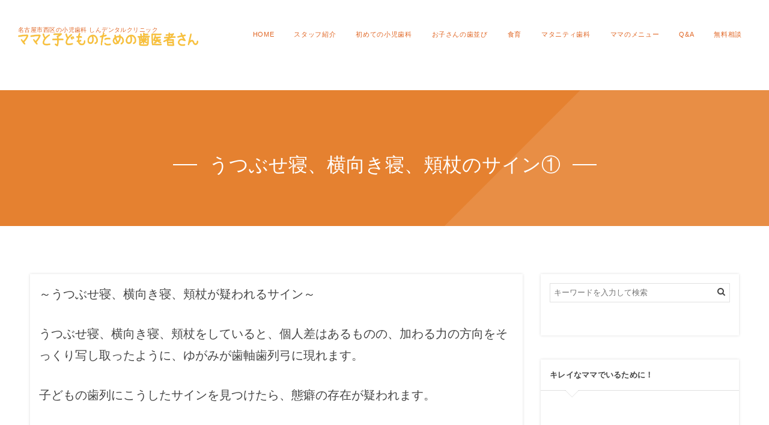

--- FILE ---
content_type: text/html; charset=UTF-8
request_url: https://child-mama.sindental.com/2020/08/07/post-774/
body_size: 8127
content:
<!DOCTYPE html>
<html lang="ja" class="no-js"><head prefix="og: https://ogp.me/ns# fb: https://ogp.me/ns/fb# article: https://ogp.me/ns/article#"><!-- Global site tag (gtag.js) - Google Analytics -->
<script async src="https://www.googletagmanager.com/gtag/js?id=UA-179330210-3"></script>
<script>
  window.dataLayer = window.dataLayer || [];
  function gtag(){dataLayer.push(arguments);}
  gtag('js', new Date());

  gtag('config', 'UA-179330210-3');
</script>

<meta charset="UTF-8" />
<meta http-equiv="X-UA-Compatible" content="IE=edge" />
<meta name="keywords" content="名古屋,小児歯科,歯医者,ママ,子供" />
<meta name="viewport" content="width=device-width,initial-scale=1,minimum-scale=1,maximum-scale=1,user-scalable=no" />
<meta http-equiv="Content-Security-Policy" content="upgrade-insecure-requests">
<meta name="keywords" content="" /><meta name="description" content="～うつぶせ寝、横向き寝、頬杖が疑われるサイン～ うつぶせ寝、横向き寝、頬杖をしていると、個人差はあるものの、加わる力の方向をそっくり写し取ったように、ゆがみが歯軸歯列弓に現れます。 子どもの歯列にこうしたサインを見つけた..." /><meta property="og:title" content="うつぶせ寝、横向き寝、頬杖のサイン①" /><meta property="og:type" content="article" /><meta property="og:url" content="https://child-mama.sindental.com/2020/08/07/post-774/" /><meta property="og:image" content="https://child-mama.sindental.com/wp-content/themes/dp-fancie-note-business-2/img/post_thumbnail/noimage2.png" /><meta property="og:description" content="～うつぶせ寝、横向き寝、頬杖が疑われるサイン～ うつぶせ寝、横向き寝、頬杖をしていると、個人差はあるものの、加わる力の方向をそっくり写し取ったように、ゆがみが歯軸歯列弓に現れます。 子どもの歯列にこうしたサインを見つけた..." /><meta property="og:site_name" content="小児歯科|名古屋市西区のしんデンタルクリニック" /><link rel="canonical" href="https://child-mama.sindental.com/2020/08/07/post-774/" /><style>
   @media only screen and (max-width: 920px){
   	 .anshin_title{
     	font-size:2vw!important;
     }
     .anshin_text{
     	font-size:1.8vw!important;
     }
   }
   @media only screen and (max-width: 639px){
   	 .anshin_title{
     	padding: 0 26%!important;
     	font-size:3vw!important;
     }
     .anshin_text{
     	padding: 0 26%!important;
     	font-size:3vw!important;
     }
   }
</style>
<link rel="pingback" href="https://child-mama.sindental.com/xmlrpc.php" /><title>うつぶせ寝、横向き寝、頬杖のサイン① &#8211; ママと子どものための名古屋市西区の歯医者さん　しんデンタルクリニック</title>
<link rel='dns-prefetch' href='//ajax.googleapis.com' />
<link rel="alternate" type="application/rss+xml" title="小児歯科|名古屋市西区のしんデンタルクリニック &raquo; フィード" href="https://child-mama.sindental.com/feed/" />
<link rel="alternate" type="application/rss+xml" title="小児歯科|名古屋市西区のしんデンタルクリニック &raquo; コメントフィード" href="https://child-mama.sindental.com/comments/feed/" />
<link rel="alternate" type="application/rss+xml" title="小児歯科|名古屋市西区のしんデンタルクリニック &raquo; うつぶせ寝、横向き寝、頬杖のサイン① のコメントのフィード" href="https://child-mama.sindental.com/2020/08/07/post-774/feed/" />
<link rel='stylesheet' id='digipress-css'  href='https://child-mama.sindental.com/wp-content/themes/dp-fancie-note-business-2/css/style.css?ver=20200924153124' type='text/css' media='all' />
<link rel='stylesheet' id='wow-css'  href='https://child-mama.sindental.com/wp-content/themes/dp-fancie-note-business-2/css/animate.css?ver=1.2.1.4' type='text/css' media='all' />
<link rel='stylesheet' id='dp-visual-css'  href='https://child-mama.sindental.com/wp-content/uploads/digipress/fancie-note-business/css/visual-custom.css?ver=20200924153449' type='text/css' media='all' />
<link rel='stylesheet' id='wp-block-library-css'  href='https://child-mama.sindental.com/wp-includes/css/dist/block-library/style.min.css?ver=5.5.17' type='text/css' media='all' />
<link rel='stylesheet' id='contact-form-7-css'  href='https://child-mama.sindental.com/wp-content/plugins/contact-form-7/includes/css/styles.css?ver=5.0.3' type='text/css' media='all' />
<link rel='stylesheet' id='dp-shortcodes-css'  href='https://child-mama.sindental.com/wp-content/plugins/shortcodes-for-digipress/css/style.css?ver=20200924153054' type='text/css' media='all' />
<script type='text/javascript' src='https://ajax.googleapis.com/ajax/libs/jquery/2.2.4/jquery.min.js?ver=1.2.1.4' id='jquery-js'></script>
<link rel="https://api.w.org/" href="https://child-mama.sindental.com/wp-json/" /><link rel="alternate" type="application/json" href="https://child-mama.sindental.com/wp-json/wp/v2/posts/774" /><link rel="EditURI" type="application/rsd+xml" title="RSD" href="https://child-mama.sindental.com/xmlrpc.php?rsd" />
<link rel="wlwmanifest" type="application/wlwmanifest+xml" href="https://child-mama.sindental.com/wp-includes/wlwmanifest.xml" /> 
<link rel='shortlink' href='https://child-mama.sindental.com/?p=774' />
<link rel="alternate" type="application/json+oembed" href="https://child-mama.sindental.com/wp-json/oembed/1.0/embed?url=https%3A%2F%2Fchild-mama.sindental.com%2F2020%2F08%2F07%2Fpost-774%2F" />
<link rel="alternate" type="text/xml+oembed" href="https://child-mama.sindental.com/wp-json/oembed/1.0/embed?url=https%3A%2F%2Fchild-mama.sindental.com%2F2020%2F08%2F07%2Fpost-774%2F&#038;format=xml" />
<meta http-equiv="Last-Modified" content="Wed, 22 Jul. 2020 17:41:45 +0900" /><style type="text/css">.recentcomments a{display:inline !important;padding:0 !important;margin:0 !important;}</style><script>j$=jQuery;</script><link rel="stylesheet" href="https://child-mama.sindental.com/wp-content/themes/dp-fancie-note-business-2/css/addstyle.css">
</head><body class="post-template-default single single-post postid-774 single-format-standard main-body pc metaslider-plugin"><header id="header_container" class="header_container pc float"><div class="header_content clearfix"><div class="h_group"><h1 class="hd_title img no-cap wow fadeInDown" data-wow-delay="0.3s"><a href="https://child-mama.sindental.com/" title="小児歯科|名古屋市西区のしんデンタルクリニック">名古屋市西区の小児歯科 しんデンタルクリニック<br><img src="//child-mama.sindental.com/wp-content/uploads/digipress/fancie-note-business/title/logo1.png" alt="小児歯科|名古屋市西区のしんデンタルクリニック" /></a></h1></div><div class="r_block"><div id="hd_misc_div" class="hd_misc_div wow fadeInDown" data-wow-delay="0.5s"><div id="expand_float_menu"><i><span>•</span></i></div>
</div><nav id="global_menu_nav" class="global_menu_nav  wow fadeInUp" data-wow-delay="0.5s"><ul id="global_menu_ul" class=""><li id="menu-item-26" class="menu-item menu-item-type-custom menu-item-object-custom menu-item-home"><a href="https://child-mama.sindental.com" class="menu-link">HOME</a></li>
<li id="menu-item-22" class="menu-item menu-item-type-post_type menu-item-object-page"><a href="https://child-mama.sindental.com/staff/" class="menu-link">スタッフ紹介</a></li>
<li id="menu-item-197" class="menu-item menu-item-type-post_type menu-item-object-page"><a href="https://child-mama.sindental.com/child/" class="menu-link">初めての小児歯科</a></li>
<li id="menu-item-196" class="menu-item menu-item-type-post_type menu-item-object-page"><a href="https://child-mama.sindental.com/correct/" class="menu-link">お子さんの歯並び</a></li>
<li id="menu-item-195" class="menu-item menu-item-type-post_type menu-item-object-page"><a href="https://child-mama.sindental.com/food/" class="menu-link">食育</a></li>
<li id="menu-item-199" class="menu-item menu-item-type-post_type menu-item-object-page"><a href="https://child-mama.sindental.com/matanity/" class="menu-link">マタニティ歯科</a></li>
<li id="menu-item-198" class="menu-item menu-item-type-post_type menu-item-object-page"><a href="https://child-mama.sindental.com/mother/" class="menu-link">ママのメニュー</a></li>
<li id="menu-item-194" class="menu-item menu-item-type-post_type menu-item-object-page"><a href="https://child-mama.sindental.com/movie/" class="menu-link">Q&#038;A</a></li>
<li id="menu-item-200" class="menu-item menu-item-type-post_type menu-item-object-page"><a href="https://child-mama.sindental.com/page-15/" class="menu-link">無料相談</a></li>
</ul></nav></div></div></header><div id="container" class="dp-container clearfix not-home singular float"><section class="ct-hd no_bgimg singular"><h1 class="hd-title single-title wow fadeInDown" data-wow-delay="0.6s"><span>うつぶせ寝、横向き寝、頬杖のサイン①</span></h1></section><div class="content-wrap incontainer clearfix not-home singular">
<div id="content" class="content two-col right"><article id="post-774" class="single-article post-774 post type-post status-publish format-standard category-blog category-6 category-pediatric_dentistry_column category-7"><div class="entry entry-content"><p>～うつぶせ寝、横向き寝、頬杖が疑われるサイン～</p>
<p>うつぶせ寝、横向き寝、頬杖をしていると、個人差はあるものの、加わる力の方向をそっくり写し取ったように、ゆがみが歯軸歯列弓に現れます。</p>
<p>子どもの歯列にこうしたサインを見つけたら、態癖の存在が疑われます。</p>
<p>&nbsp;</p>
<p>☆うつぶせ寝</p>
<p>・うつぶせ寝をしていると、枕の当たっている歯列が直線状に押し込まれる</p>
<p>・１歯だけでなく、複数の歯がフラットに内側に入り込んでいる場合は、うつぶせ寝が疑われる</p>
<p>&nbsp;</p>
<p>☆横向き寝</p>
<p>・横向き寝をしていると、枕の当たっている歯列が舌側に入り込む</p>
<p>・顔と枕の間に手や腕を挟む横向き寝の場合、挟まれた手や腕の形を映し出すように歯列が内側に倒れていく</p>
<p>・枕が歯列にあたらないならば、横向き寝をしても問題はない</p>
</div><footer class="single_post_meta bottom"><div class="second_row"><div class="meta meta-comment icon-comment"><a href="https://child-mama.sindental.com/2020/08/07/post-774/#respond" title="Comment on うつぶせ寝、横向き寝、頬杖のサイン①">No comment</a></div><div class="meta leave-comment icon-edit"><a href="#respond">Leave a comment</a></div></div></footer></article><aside class="dp_related_posts clearfix vertical two-col">
<h3 class="inside-title wow fadeInLeft"><span>関連記事はこちら</span></h3><ul><li class=" wow fadeInUp has_thumb"><div class="widget-post-thumb"><a href="https://child-mama.sindental.com/2021/09/01/post-1120/" title="入れ歯のケアこれホント？" class="thumb-link"><figure class="post-thumb" style="background-image:url('https://child-mama.sindental.com/wp-content/themes/dp-fancie-note-business-2/img/post_thumbnail/noimage3.png');"></figure></a></div><div class="excerpt_div has_thumb"><div class="meta-cat"><a href="https://child-mama.sindental.com/category/blog/" rel="tag" class=" cat-color5">BLOG</a></div><h4 class="entry-title"><a href="https://child-mama.sindental.com/2021/09/01/post-1120/" title="入れ歯のケアこれホント？" class="item-link">入れ歯のケアこれホント？</a></h4></div></li><li class=" wow fadeInUp has_thumb"><div class="widget-post-thumb"><a href="https://child-mama.sindental.com/2021/08/31/post-1118/" title="入れ歯のケアこれホント？" class="thumb-link"><figure class="post-thumb" style="background-image:url('https://child-mama.sindental.com/wp-content/themes/dp-fancie-note-business-2/img/post_thumbnail/noimage3.png');"></figure></a></div><div class="excerpt_div has_thumb"><div class="meta-cat"><a href="https://child-mama.sindental.com/category/blog/" rel="tag" class=" cat-color5">BLOG</a></div><h4 class="entry-title"><a href="https://child-mama.sindental.com/2021/08/31/post-1118/" title="入れ歯のケアこれホント？" class="item-link">入れ歯のケアこれホント？</a></h4></div></li><li class=" wow fadeInUp has_thumb"><div class="widget-post-thumb"><a href="https://child-mama.sindental.com/2021/08/30/post-1116/" title="つけおき洗浄" class="thumb-link"><figure class="post-thumb" style="background-image:url('https://child-mama.sindental.com/wp-content/themes/dp-fancie-note-business-2/img/post_thumbnail/noimage3.png');"></figure></a></div><div class="excerpt_div has_thumb"><div class="meta-cat"><a href="https://child-mama.sindental.com/category/blog/" rel="tag" class=" cat-color5">BLOG</a></div><h4 class="entry-title"><a href="https://child-mama.sindental.com/2021/08/30/post-1116/" title="つけおき洗浄" class="item-link">つけおき洗浄</a></h4></div></li><li class=" wow fadeInUp has_thumb"><div class="widget-post-thumb"><a href="https://child-mama.sindental.com/2021/08/28/post-1110/" title="歯磨き粉はだめってほんと？" class="thumb-link"><figure class="post-thumb" style="background-image:url('https://child-mama.sindental.com/wp-content/themes/dp-fancie-note-business-2/img/post_thumbnail/noimage.png');"></figure></a></div><div class="excerpt_div has_thumb"><div class="meta-cat"><a href="https://child-mama.sindental.com/category/blog/" rel="tag" class=" cat-color5">BLOG</a></div><h4 class="entry-title"><a href="https://child-mama.sindental.com/2021/08/28/post-1110/" title="歯磨き粉はだめってほんと？" class="item-link">歯磨き粉はだめってほんと？</a></h4></div></li><li class=" wow fadeInUp has_thumb"><div class="widget-post-thumb"><a href="https://child-mama.sindental.com/2021/08/27/post-1108/" title="入れ歯の汚れ" class="thumb-link"><figure class="post-thumb" style="background-image:url('https://child-mama.sindental.com/wp-content/themes/dp-fancie-note-business-2/img/post_thumbnail/noimage2.png');"></figure></a></div><div class="excerpt_div has_thumb"><div class="meta-cat"><a href="https://child-mama.sindental.com/category/blog/" rel="tag" class=" cat-color5">BLOG</a></div><h4 class="entry-title"><a href="https://child-mama.sindental.com/2021/08/27/post-1108/" title="入れ歯の汚れ" class="item-link">入れ歯の汚れ</a></h4></div></li></ul></aside><div class="single-nav  two-col"><ul class="clearfix"><li class="left"><a href="https://child-mama.sindental.com/2020/08/05/post-772/" title="ささいな力で歯は動く" class="navlink"><div class="r-wrap"><img src="https://child-mama.sindental.com/wp-content/themes/dp-fancie-note-business-2/img/post_thumbnail/noimage3.png" width="1157" height="779" layout="responsive" class="wp-post-image noimage" alt="うつぶせ寝、横向き寝、頬杖のサイン①" /><i class="icon-left-light"></i><span class="ptitle">ささいな力で歯は動く</span></div></a></li><li class="right"><a href="https://child-mama.sindental.com/2020/08/08/post-777/" title="うつぶせ寝、横向き寝、頬杖のサイン" class="navlink"><div class="r-wrap"><span class="ptitle">うつぶせ寝、横向き寝、頬杖のサイン</span><i class="icon-right-light"></i><img src="https://child-mama.sindental.com/wp-content/themes/dp-fancie-note-business-2/img/post_thumbnail/noimage3.png" width="1157" height="779" layout="responsive" class="wp-post-image noimage" alt="うつぶせ寝、横向き寝、頬杖のサイン①" /></div></a></li></ul></div><section id="comments_area">
	<div id="respond" class="comment-respond">
		<h3 id="reply-title" class="comment-reply-title"><span>コメント</span> <small><a rel="nofollow" id="cancel-comment-reply-link" href="/2020/08/07/post-774/#respond" style="display:none;"><span>CANCEL REPLY</span></a></small></h3><form action="https://child-mama.sindental.com/wp-comments-post.php" method="post" id="commentform" class="comment-form" novalidate><div class="pencil"><label for="comment">Comment</label> <span class="required">*</span><div id="comment-comment"><textarea id="comment" name="comment" aria-required="true"></textarea></div></div><div class="user"><label for="author">Name</label> <span class="required">*</span><div id="comment-author"><input id="author" name="author" type="text" value="" size="30"1 /></div></div>
<div class="mail"><label for="email">E-mail</label> <span class="required">*</span> (公開されません)<div id="comment-email"><input id="email" name="email" type="email" value="" size="30"1 /></div></div>
<div class="globe"><label for="url">URL</label><div id="comment-url"><input id="url" name="url" type="url" value="" size="30" /></div></div>
<p class="comment-form-cookies-consent"><input id="wp-comment-cookies-consent" name="wp-comment-cookies-consent" type="checkbox" value="yes" /> <label for="wp-comment-cookies-consent">次回のコメントで使用するためブラウザーに自分の名前、メールアドレス、サイトを保存する。</label></p>
<p class="form-submit"><input name="submit" type="submit" id="submit" class="submit" value="SEND" /> <input type='hidden' name='comment_post_ID' value='774' id='comment_post_ID' />
<input type='hidden' name='comment_parent' id='comment_parent' value='0' />
</p></form>	</div><!-- #respond -->
	</section></div><aside id="sidebar" class="sidebar right first"><div id="search-2" class="widget-box widget_search slider_fx"><form method="get" id="searchform" action="https://child-mama.sindental.com/"><div class="searchtext_div"><label for="searchtext" class="assistive-text">検索</label><input type="search" class="field searchtext" name="s" id="searchtext" placeholder="キーワードを入力して検索" required /></div>
<input type="submit" class="searchsubmit" name="submit" value="" /></form></div><div id="dpcustomtextwidget-13" class="widget-box dp_custom_text_widget slider_fx"><h1 class="wd-title"><span>キレイなママでいるために！</span></h1><div class="dp_text_widget"><iframe src="https://www.youtube.com/embed/S0NDQeVwXJQ?rel=0&controls=0&showinfo=0&autoplay=0&loop=1&playlist=S0NDQeVwXJQ" frameborder="0" allowfullscreen></iframe></div></div><div id="dpcustomtextwidget-14" class="widget-box dp_custom_text_widget slider_fx"><h1 class="wd-title"><span>保護者みがき・仕上げみがき</span></h1><div class="dp_text_widget"><iframe src="https://www.youtube.com/embed/46KvHgZsC3A?rel=0&controls=0&showinfo=0&autoplay=0&loop=1&playlist=46KvHgZsC3A" frameborder="0" allowfullscreen></iframe>
</center>
</div></div><div id="dpcustomtextwidget-15" class="widget-box dp_custom_text_widget slider_fx"><h1 class="wd-title"><span>おやつに気をつけよう！</span></h1><div class="dp_text_widget"><iframe src="https://www.youtube.com/embed/nISAlL0bKdU?rel=0&controls=0&showinfo=0&autoplay=0&loop=1&playlist=nISAlL0bKdU" frameborder="0" allowfullscreen></iframe>
</center></div></div><div id="dpcustomtextwidget-16" class="widget-box dp_custom_text_widget slider_fx"><h1 class="wd-title"><span>食べることは生きること</span></h1><div class="dp_text_widget"><iframe src="https://www.youtube.com/embed/YNf38KaIGVY?rel=0&controls=0&showinfo=0&autoplay=0&loop=1&playlist=YNf38KaIGVY" frameborder="0" allowfullscreen></iframe>
</center></div></div><div id="dpcustomtextwidget-17" class="widget-box dp_custom_text_widget slider_fx"><h1 class="wd-title"><span>子どものむし歯はどこからやってくる？</span></h1><div class="dp_text_widget"><iframe src="https://www.youtube.com/embed/Yq3Dz1uMZc8?rel=0&controls=0&showinfo=0&autoplay=0&loop=1&playlist=Yq3Dz1uMZc8" frameborder="0" allowfullscreen></iframe>
</center></div></div><div id="dpcustomtextwidget-18" class="widget-box dp_custom_text_widget slider_fx"><h1 class="wd-title"><span>妊娠すると歯が悪くなる？</span></h1><div class="dp_text_widget"><iframe src="https://www.youtube.com/embed/S0NDQeVwXJQ?rel=0&controls=0&showinfo=0&autoplay=0&loop=1&playlist=S0NDQeVwXJQ" frameborder="0" allowfullscreen></iframe>
</center>
</div></div><div id="dpcustomtextwidget-19" class="widget-box dp_custom_text_widget slider_fx"><h1 class="wd-title"><span>子どものむし歯はどこからやってくる？</span></h1><div class="dp_text_widget"><iframe src="https://www.youtube.com/embed/Yq3Dz1uMZc8?rel=0&controls=0&showinfo=0&autoplay=0&loop=1&playlist=Yq3Dz1uMZc8" frameborder="0" allowfullscreen></iframe>
</center>
</div></div><div id="dprecentpostswidget-2" class="widget-box dp_recent_posts_widget slider_fx"><h1 class="wd-title"><span>最近の投稿</span></h1><ul class="recent_entries has_thumb"><li id="wlp-297696d18dab8f6a-1120" class="clearfix"><div class="widget-post-thumb"><a href="https://child-mama.sindental.com/2021/09/01/post-1120/" title="入れ歯のケアこれホント？" class="thumb-link"><figure class="post-thumb" style="background-image:url('https://child-mama.sindental.com/wp-content/themes/dp-fancie-note-business-2/img/post_thumbnail/noimage.png');"></figure></a></div><div class="excerpt_div clearfix has_thumb"><time datetime="2021-09-01T12:00:55+09:00" class="widget-time">Sep 1, 2021</time><h4 class="excerpt_title_wid"><a href="https://child-mama.sindental.com/2021/09/01/post-1120/" title="入れ歯のケアこれホント？" class="item-link">入れ歯のケアこれホント？</a></h4></div></li><li id="wlp-395696d18dab911b-1118" class="clearfix"><div class="widget-post-thumb"><a href="https://child-mama.sindental.com/2021/08/31/post-1118/" title="入れ歯のケアこれホント？" class="thumb-link"><figure class="post-thumb" style="background-image:url('https://child-mama.sindental.com/wp-content/themes/dp-fancie-note-business-2/img/post_thumbnail/noimage2.png');"></figure></a></div><div class="excerpt_div clearfix has_thumb"><time datetime="2021-08-31T12:00:20+09:00" class="widget-time">Aug 31, 2021</time><h4 class="excerpt_title_wid"><a href="https://child-mama.sindental.com/2021/08/31/post-1118/" title="入れ歯のケアこれホント？" class="item-link">入れ歯のケアこれホント？</a></h4></div></li><li id="wlp-358696d18dab925a-1116" class="clearfix"><div class="widget-post-thumb"><a href="https://child-mama.sindental.com/2021/08/30/post-1116/" title="つけおき洗浄" class="thumb-link"><figure class="post-thumb" style="background-image:url('https://child-mama.sindental.com/wp-content/themes/dp-fancie-note-business-2/img/post_thumbnail/noimage3.png');"></figure></a></div><div class="excerpt_div clearfix has_thumb"><time datetime="2021-08-30T12:00:51+09:00" class="widget-time">Aug 30, 2021</time><h4 class="excerpt_title_wid"><a href="https://child-mama.sindental.com/2021/08/30/post-1116/" title="つけおき洗浄" class="item-link">つけおき洗浄</a></h4></div></li><li id="wlp-259696d18dab9392-1110" class="clearfix"><div class="widget-post-thumb"><a href="https://child-mama.sindental.com/2021/08/28/post-1110/" title="歯磨き粉はだめってほんと？" class="thumb-link"><figure class="post-thumb" style="background-image:url('https://child-mama.sindental.com/wp-content/themes/dp-fancie-note-business-2/img/post_thumbnail/noimage2.png');"></figure></a></div><div class="excerpt_div clearfix has_thumb"><time datetime="2021-08-28T12:00:50+09:00" class="widget-time">Aug 28, 2021</time><h4 class="excerpt_title_wid"><a href="https://child-mama.sindental.com/2021/08/28/post-1110/" title="歯磨き粉はだめってほんと？" class="item-link">歯磨き粉はだめってほんと？</a></h4></div></li><li id="wlp-432696d18dab94cd-1108" class="clearfix"><div class="widget-post-thumb"><a href="https://child-mama.sindental.com/2021/08/27/post-1108/" title="入れ歯の汚れ" class="thumb-link"><figure class="post-thumb" style="background-image:url('https://child-mama.sindental.com/wp-content/themes/dp-fancie-note-business-2/img/post_thumbnail/noimage2.png');"></figure></a></div><div class="excerpt_div clearfix has_thumb"><time datetime="2021-08-27T12:00:05+09:00" class="widget-time">Aug 27, 2021</time><h4 class="excerpt_title_wid"><a href="https://child-mama.sindental.com/2021/08/27/post-1108/" title="入れ歯の汚れ" class="item-link">入れ歯の汚れ</a></h4></div></li></ul><div class="more-entry-link"><a href="https://child-mama.sindental.com/"><span>More</span></a></div></div><div id="recent-comments-2" class="widget-box widget_recent_comments slider_fx"><h1 class="wd-title"><span>最近のコメント</span></h1><ul id="recentcomments"></ul></div></aside></div><nav id="dp_breadcrumb_nav" class="dp_breadcrumb clearfix"><ul><li itemscope itemtype="http://data-vocabulary.org/Breadcrumb"><a href="https://child-mama.sindental.com/" itemprop="url" class="nav_home"><span itemprop="title">HOME</span></a></li><li itemscope itemtype="http://data-vocabulary.org/Breadcrumb"><a href="https://child-mama.sindental.com/category/blog/" itemprop="url"><span itemprop="title">BLOG</span></a></li><li itemscope itemtype="http://data-vocabulary.org/Breadcrumb"><a href="https://child-mama.sindental.com/2020/08/07/post-774/" itemprop="url"><span itemprop="title">うつぶせ寝、横向き寝、頬杖のサイン①</span></a></li></ul></nav><footer id="footer" class="clearfix">
<div class="ft-container"><div class="ft-widget-content"><div class="widget-area one clearfix"><section class="plx_widget plx-139696d18dab9bf6"><div class="widget-box"><div class="plx_wrap right clearfix"><div class="plx_desc" data-sr="move 0px scale up 0% none"><div class="dp_sc_fl_box fancie-note-business">
<div class="dp_sc_fl_item">
<div class="wow fadeInUp">
<a href="https://child-mama.sindental.com/" rel="nofollow">
<img src="https://child-mama.sindental.com/wp-content/uploads/2017/12/500_5_5.png" alt="fleximg" style="margin-top:0; width: 80%;" />
</a>
</div>
</div>
<div class="dp_sc_fl_item">
<div class="wow fadeInUp">
<a href="https://blog.sindental.com" rel="nofollow">
<img src="https://child-mama.sindental.com/wp-content/uploads/2017/12/500_5_2.png" alt="fleximg" style="margin-top:0; width: 80%;" />
</a>
</div>
</div>
</div>


<div class="dp_sc_fl_box fancie-note-business justify_cen">
<div class="dp_sc_fl_item">
<div class="wow fadeInUp">
<a href="https://blog.sindental.com" rel="nofollow">
<img src="https://child-mama.sindental.com/wp-content/uploads/2017/12/500_5_3.png" alt="fleximg" style="margin-top:0; width: 80%;" />
</a>
</div>
</div>
</div>

<br>
<div class="wow fadeInUp" style="text-align: center; color: #fff;">
ママと子どものための名古屋市西区の小児歯科　しんデンタルクリニックへお気軽にお越しください。<br>
小児歯科に関することはご相談はスタッフまでお気軽にお声かけください。
</div>
<br>
<br>
<br>
<div class="wow fadeInUp" style="text-align: center; color: #fff;">
TEL:052-551-2221
</div>
<br></div></div></div></section><style>.plx_widget.plx-139696d18dab9bf6{color:#666666;}.plx_widget.plx-139696d18dab9bf6 a,.plx_widget.plx-139696d18dab9bf6 a:hover,.plx_widget.plx-139696d18dab9bf6 a:visited{color:#444444;}.plx_widget.plx-139696d18dab9bf6 .plx_title{font-size:26px;color:#444444;}.plx_widget.plx-139696d18dab9bf6 .plx_desc{font-size:20px;color:#666666;}.plx_btn.plx-139696d18dab9bf6 a.btn{font-size:18px;}</style></div></div><ul id="footer_menu_ul" class=" wow fadeInDown"><li id="menu-item-26" class="menu-item menu-item-type-custom menu-item-object-custom menu-item-home"><a href="https://child-mama.sindental.com" class="menu-link">HOME</a></li>
<li id="menu-item-22" class="menu-item menu-item-type-post_type menu-item-object-page"><a href="https://child-mama.sindental.com/staff/" class="menu-link">スタッフ紹介</a></li>
<li id="menu-item-197" class="menu-item menu-item-type-post_type menu-item-object-page"><a href="https://child-mama.sindental.com/child/" class="menu-link">初めての小児歯科</a></li>
<li id="menu-item-196" class="menu-item menu-item-type-post_type menu-item-object-page"><a href="https://child-mama.sindental.com/correct/" class="menu-link">お子さんの歯並び</a></li>
<li id="menu-item-195" class="menu-item menu-item-type-post_type menu-item-object-page"><a href="https://child-mama.sindental.com/food/" class="menu-link">食育</a></li>
<li id="menu-item-199" class="menu-item menu-item-type-post_type menu-item-object-page"><a href="https://child-mama.sindental.com/matanity/" class="menu-link">マタニティ歯科</a></li>
<li id="menu-item-198" class="menu-item menu-item-type-post_type menu-item-object-page"><a href="https://child-mama.sindental.com/mother/" class="menu-link">ママのメニュー</a></li>
<li id="menu-item-194" class="menu-item menu-item-type-post_type menu-item-object-page"><a href="https://child-mama.sindental.com/movie/" class="menu-link">Q&#038;A</a></li>
<li id="menu-item-200" class="menu-item menu-item-type-post_type menu-item-object-page"><a href="https://child-mama.sindental.com/page-15/" class="menu-link">無料相談</a></li>
</ul><div class="copyright"><div class="inner">&copy; 2026 <a href="https://child-mama.sindental.com/"><small>小児歯科|名古屋市西区のしんデンタルクリニック</small></a>
</div></div></div></footer>
</div><i id="gotop" class="pc icon-up-open"></i><script>paceOptions={restartOnRequestAfter:false};</script><script>function dp_theme_noactivate_copyright(){return;}</script><script type='text/javascript' src='https://child-mama.sindental.com/wp-content/themes/dp-fancie-note-business-2/inc/js/wow.min.js?ver=1.2.1.4' id='wow-js'></script>
<script type='text/javascript' src='https://child-mama.sindental.com/wp-content/themes/dp-fancie-note-business-2/inc/js/jquery/jquery.easing.min.js?ver=1.2.1.4' id='easing-js'></script>
<script type='text/javascript' src='https://child-mama.sindental.com/wp-includes/js/imagesloaded.min.js?ver=4.1.4' id='imagesloaded-js'></script>
<script type='text/javascript' src='https://child-mama.sindental.com/wp-content/themes/dp-fancie-note-business-2/inc/js/jquery/jquery.masonry.min.js?ver=1.2.1.4' id='dp-masonry-js'></script>
<script type='text/javascript' src='https://child-mama.sindental.com/wp-content/themes/dp-fancie-note-business-2/inc/js/jquery/jquery.xdomainajax.min.js?ver=1.2.1.4' id='xdomainajax-js'></script>
<script type='text/javascript' src='https://child-mama.sindental.com/wp-content/themes/dp-fancie-note-business-2/inc/js/jquery/jquery.fitvids.min.js?ver=1.2.1.4' id='fitvids-js'></script>
<script type='text/javascript' src='https://child-mama.sindental.com/wp-content/themes/dp-fancie-note-business-2/inc/js/scrollReveal.min.js?ver=1.2.1.4' id='scrollReveal-js'></script>
<script type='text/javascript' src='https://child-mama.sindental.com/wp-content/themes/dp-fancie-note-business-2/inc/js/theme-import.min.js?ver=20200924153144' id='digipress-js'></script>
<script type='text/javascript' src='https://child-mama.sindental.com/wp-includes/js/comment-reply.min.js?ver=5.5.17' id='comment-reply-js'></script>
<script type='text/javascript' id='contact-form-7-js-extra'>
/* <![CDATA[ */
var wpcf7 = {"apiSettings":{"root":"https:\/\/child-mama.sindental.com\/wp-json\/contact-form-7\/v1","namespace":"contact-form-7\/v1"},"recaptcha":{"messages":{"empty":"\u3042\u306a\u305f\u304c\u30ed\u30dc\u30c3\u30c8\u3067\u306f\u306a\u3044\u3053\u3068\u3092\u8a3c\u660e\u3057\u3066\u304f\u3060\u3055\u3044\u3002"}}};
/* ]]> */
</script>
<script type='text/javascript' src='https://child-mama.sindental.com/wp-content/plugins/contact-form-7/includes/js/scripts.js?ver=5.0.3' id='contact-form-7-js'></script>
<script type='text/javascript' src='https://child-mama.sindental.com/wp-content/plugins/shortcodes-for-digipress/inc/js/jquery/bjqs.min.js?ver=1.2.8.4' id='dp_sc_bjqs-js'></script>
<script type='text/javascript' src='https://child-mama.sindental.com/wp-content/plugins/shortcodes-for-digipress/inc/js/jquery/jquery.countTo.min.js?ver=1.2.8.4' id='dp_sc_count_to-js'></script>
<script type='text/javascript' src='https://child-mama.sindental.com/wp-content/plugins/shortcodes-for-digipress/inc/js/jquery/jquery.circle.progress.min.js?ver=1.2.8.4' id='dp_sc_circular_bar-js'></script>
<script type='text/javascript' src='https://child-mama.sindental.com/wp-content/plugins/shortcodes-for-digipress/inc/js/jquery/jquery.tablesorter.min.js?ver=1.2.8.4' id='dp_sc_tablesorter-js'></script>
<script type='text/javascript' src='https://child-mama.sindental.com/wp-content/plugins/shortcodes-for-digipress/inc/js/script.min.js?ver=1.2.8.4' id='dp_sc_plugin_js-js'></script>
<script type='text/javascript' src='https://child-mama.sindental.com/wp-includes/js/wp-embed.min.js?ver=5.5.17' id='wp-embed-js'></script>
<script>new WOW().init();j$(document).ready(function(){var plxcnf={reset:false,over:'0.8s',move:'80px',easing:'ease-out',mobile:false};window.sr=new scrollReveal(plxcnf);});</script><script>!function(d,s,id){var js,fjs=d.getElementsByTagName(s)[0];if(!d.getElementById(id)){js=d.createElement(s);js.id=id;js.src="//platform.twitter.com/widgets.js";fjs.parentNode.insertBefore(js,fjs);}}(document,"script","twitter-wjs");</script>
<br />
<b>Warning</b>:  getimagesize(/home/c8122240/public_html/child-mama.sindental.com/wp-content/themes/dp-fancie-note-business-2/img/post_thumbnail/noimage.png?a): failed to open stream: No such file or directory in <b>/home/c8122240/public_html/child-mama.sindental.com/wp-content/themes/dp-fancie-note-business-2/inc/scr/json_ld.php</b> on line <b>36</b><br />
<script type="application/ld+json">{"@context":"http://schema.org","@type":"BlogPosting","mainEntityOfPage":{"@type":"WebPage","@id":"https://child-mama.sindental.com/2020/08/07/post-774/"},"headline":"うつぶせ寝、横向き寝、頬杖のサイン①","image":{"@type":"ImageObject","url":"https://child-mama.sindental.com/wp-content/themes/dp-fancie-note-business-2/img/post_thumbnail/noimage.png?a","width":,"height":},"datePublished":"2020-08-07T12:00:37+09:00","dateModified":"2020-07-22T17:41:45+09:00","articleSection":"BLOG","author":{"@type":"Person","name":"sindental"},"publisher":{"@type":"Organization","name":"小児歯科|名古屋市西区のしんデンタルクリニック","logo":{"@type":"ImageObject","url":"https://child-mama.sindental.com/wp-content/uploads/digipress/fancie-note-business/title/logo1.png","width":200,"height":60}},"description":"～うつぶせ寝、横向き寝、頬杖が疑われるサイン～ うつぶせ寝、横向き寝、頬杖をしていると、個人差はあるものの、加わる力の方..."}</script></body></html>

--- FILE ---
content_type: text/css
request_url: https://child-mama.sindental.com/wp-content/themes/dp-fancie-note-business-2/css/style.css?ver=20200924153124
body_size: 34483
content:
@font-face{font-family:"dpicons";src:url('fonts/normal');src:url('fonts/normal?#iefix') format('embedded-opentype'),url('fonts/dpicons.woff') format('woff'),url('fonts/dpicons.ttf') format('truetype')}@media screen and (-webkit-min-device-pixel-ratio:0){@font-face{font-family:"dpicons";src:url('fonts/dpicons.svg') format('svg')}}[class^="icon-"]:before,[class*=" icon-"]:before,.dp_breadcrumb ul li:after,.dp_spinner:before,blockquote:before,blockquote:after,.widget_nav_menu li ul li a:before,.widget_pages li ul li a:before,.widget_categories li ul li a:before,.widget_mycategoryorder li ul li a:before,#global_menu_ul .menu-item-has-children>.menu-link:after,#searchform:before,td.gsc-search-button:before,.meta-cat.tag a:before,.tagcloud a:before,.star-rating .star-full:before,.star-rating .star-half:before,.star-rating .star-empty:before{position:relative;font-family:"dpicons";font-style:normal;font-weight:normal;font-size:128%;speak:none;text-decoration:inherit;font-variant:normal;text-transform:none;vertical-align:text-bottom;margin-right:.15em;margin-left:.15em;line-height:1;-webkit-font-smoothing:antialiased;-moz-osx-font-smoothing:grayscale}.icon-feedly:before{content:"\e600"}.icon-slidedown:before{content:"\e6c6"}.icon-slideup:before{content:"\e6c7"}.icon-cloud-upload:before{content:"\e602"}.icon-cloud-download:before{content:"\e603"}.icon-mail:before{content:"\e6c2"}.icon-mail-alt:before{content:"\e604"}.icon-edit:before{content:"\e605"}.icon-resize-exit-alt:before{content:"\e606"}.icon-resize-full-alt:before{content:"\e607"}.icon-headphones:before{content:"\e608"}.icon-phone:before{content:"\e609"}.icon-open:before{content:"\e60a"}.icon-sale:before{content:"\e60b"}.icon-diamond:before{content:"\e60c"}.icon-tablet:before{content:"\e60d"}.icon-music:before{content:"\e60e"}.icon-picture:before{content:"\e60f"}.icon-pictures:before{content:"\e610"}.icon-th:before{content:"\e611"}.icon-space-invaders:before{content:"\e61d"}.icon-menu:before{content:"\e61e"}.icon-retweet:before{content:"\e61f"}.icon-chart:before{content:"\e67b"}.icon-phone2:before{content:"\e67c"}.icon-gmail:before{content:"\e612"}.icon-skype:before{content:"\e613"}.icon-pocket:before{content:"\e614"}.icon-up-bold:before{content:"\e615"}.icon-right-bold:before{content:"\e616"}.icon-down-bold:before{content:"\e617"}.icon-left-bold:before{content:"\e618"}.icon-ok:before{content:"\e619"}.icon-home:before{content:"\e61a"}.icon-chrome:before{content:"\e61b"}.icon-safari:before{content:"\e61c"}.icon-opera:before{content:"\e620"}.icon-ie:before{content:"\e621"}.icon-firefox:before{content:"\e622"}.icon-link:before{content:"\e623"}.icon-new-tab:before{content:"\e624"}.icon-gplus:before{content:"\e625"}.icon-gplus-squared:before{content:"\e626"}.icon-facebook-rect:before{content:"\e627"}.icon-facebook:before{content:"\e628"}.icon-twitter:before{content:"\e629"}.icon-twitter-rect:before{content:"\e62a"}.icon-flickr:before{content:"\e62b"}.icon-pinterest:before{content:"\e6e3"}.icon-pinterest-circled:before{content:"\e6e1"}.icon-pinterest-rect:before{content:"\e62c"}.icon-rss:before{content:"\e62d"}.icon-vimeo:before{content:"\e62e"}.icon-cupcake:before{content:"\e62f"}.icon-raceflag:before{content:"\e630"}.icon-speaker:before{content:"\e631"}.icon-th-large:before{content:"\e632"}.icon-lock:before{content:"\e633"}.icon-unlock:before{content:"\e634"}.icon-alarm:before{content:"\e635"}.icon-clock:before{content:"\e636"}.icon-coffee:before{content:"\e637"}.icon-building:before{content:"\e638"}.icon-metro:before{content:"\e639"}.icon-automobile:before{content:"\e63a"}.icon-bus:before{content:"\e63b"}.icon-shipping:before{content:"\e63c"}.icon-warmedal:before{content:"\e63d"}.icon-crown:before{content:"\e63e"}.icon-doc:before{content:"\e63f"}.icon-docs:before{content:"\e640"}.icon-resize-full:before{content:"\e641"}.icon-resize-exit:before{content:"\e642"}.icon-download:before{content:"\e643"}.icon-upload:before{content:"\e644"}.icon-plus:before{content:"\e645"}.icon-minus:before{content:"\e646"}.icon-evernote:before{content:"\e647"}.icon-martini:before{content:"\e648"}.icon-trophy:before{content:"\e649"}.icon-podium:before{content:"\e64a"}.icon-google:before{content:"\e64b"}.icon-popup:before{content:"\e64c"}.icon-pencil:before{content:"\e64d"}.icon-blocked:before{content:"\e64e"}.icon-checkbox-checked:before{content:"\e64f"}blockquote:after,.icon-quote-right:before{content:"\e650"}blockquote:before,.icon-quote-left:before{content:"\e651"}.icon-cmd:before{content:"\e652"}.icon-terminal:before{content:"\e653"}.icon-finder:before{content:"\e654"}.icon-bookmark:before{content:"\e655"}.star-rating .star-full:before,.icon-star:before{content:"\e656"}.star-rating .star-half:before,.icon-star-half:before{content:"\e657"}.star-rating .star-empty:before,.icon-star-empty:before{content:"\e658"}.icon-yahoo:before{content:"\e659"}.icon-eye:before{content:"\e65a"}.icon-wordpress:before{content:"\e65b"}.icon-podcast:before{content:"\e65c"}.icon-connection:before{content:"\e65d"}.icon-volume-up:before{content:"\e65e"}.icon-volume-off:before{content:"\e65f"}.icon-404:before{content:"\e660"}.icon-paypal:before{content:"\e661"}.icon-visa:before{content:"\e6c8"}.icon-mastercard:before{content:"\e6c9"}.icon-mobile:before{content:"\e662"}.icon-desktop:before{content:"\e663"}.icon-login:before{content:"\e664"}.icon-logout:before{content:"\e665"}.icon-food:before{content:"\e666"}.icon-facebook-circled:before{content:"\e667"}.icon-twitter-circled:before{content:"\e668"}.icon-rss-rect:before{content:"\e669"}.icon-rss-circled:before{content:"\e66a"}.icon-tumblr:before{content:"\e66b"}.icon-gift:before{content:"\e66c"}.icon-movie:before{content:"\e66d"}.icon-attach:before{content:"\e66e"}.icon-videocam:before{content:"\e66f"}.icon-list:before{content:"\e670"}.icon-equalizer:before{content:"\e671"}.icon-gplus-circled:before{content:"\e672"}.icon-ok-circled:before{content:"\e601"}.icon-left-circled:before{content:"\e673"}.icon-right-circled:before{content:"\e674"}.icon-up-circled:before{content:"\e675"}.icon-down-circled:before{content:"\e676"}.icon-video-play:before{content:"\e67d"}.icon-youtube-rect:before{content:"\e6e2"}.icon-youtube:before{content:"\e67e"}.icon-calendar:before{content:"\e67f"}td.gsc-search-button:before,#searchform:before,.icon-search:before{content:"\e680"}.icon-cross-circled:before{content:"\e681"}.icon-minus-ciecled:before{content:"\e682"}.icon-plus-circled:before{content:"\e683"}.icon-appstore:before,.icon-apple:before{content:"\e684"}.icon-windows:before{content:"\e685"}.icon-android:before{content:"\e686"}.icon-linux:before{content:"\e687"}.meta-cat.tag a:before,.tagcloud a:before,.icon-tag:before{content:"\e688"}.icon-tags:before{content:"\e689"}.icon-comment:before{content:"\e68a"}.icon-comments:before{content:"\e68b"}.icon-user:before{content:"\e68c"}.icon-users:before{content:"\e68d"}.icon-folder:before{content:"\e68e"}.icon-folder-open:before{content:"\e68f"}.icon-folder-alt:before{content:"\e690"}.icon-folder-open-alt:before{content:"\e691"}.icon-comment-alt:before{content:"\e692"}.icon-floppy:before{content:"\e693"}.icon-dropbox:before{content:"\e694"}.icon-heart-empty:before{content:"\e695"}.icon-heart:before{content:"\e696"}.icon-thumbs-down:before{content:"\e697"}.icon-thumbs-up:before{content:"\e698"}.icon-right-hand:before{content:"\e699"}.icon-left-hand:before{content:"\e69a"}.icon-up-hand:before{content:"\e69b"}.icon-down-hand:before{content:"\e69c"}.icon-cog:before{content:"\e69d"}.icon-print:before{content:"\e69e"}.icon-plane:before{content:"\e69f"}.icon-zoom-in:before{content:"\e6a0"}.icon-zoom-out:before{content:"\e6a1"}.icon-laptop:before{content:"\e6a2"}.icon-globe:before{content:"\e6a3"}.icon-angle-circled-left:before{content:"\e677"}.icon-angle-circled-right:before{content:"\e678"}.icon-angle-circled-up:before{content:"\e679"}.icon-angle-circled-down:before{content:"\e67a"}.icon-angle-left:before{content:"\e6a7"}.icon-angle-right:before{content:"\e6a8"}.icon-angle-up:before{content:"\e6a9"}.icon-angle-down:before{content:"\e6aa"}.icon-double-angle-left:before{content:"\e6be"}.icon-double-angle-right:before{content:"\e6bf"}.icon-double-angle-up:before{content:"\e6c0"}.icon-double-angle-down:before{content:"\e6c1"}#hd-slideshow .button-previous:before,.icon-left-open:before{content:"\e6a4"}#global_menu_ul .menu-item-has-children>.menu-link:after,.icon-down-open:before{content:"\e6a5"}.icon-up-open:before{content:"\e6a6"}.icon-info:before{content:"\e6ab"}.icon-triangle-right:before{content:"\e6ac"}.icon-triangle-up:before{content:"\e6ad"}.icon-triangle-down:before{content:"\e6ae"}.icon-triangle-left:before{content:"\e6af"}.icon-leaf:before{content:"\e6b0"}.icon-bookmark-narrow:before{content:"\e6b1"}.icon-bag:before{content:"\e6b2"}.icon-info-circled:before{content:"\e6b3"}.icon-attention:before{content:"\e6b4"}.icon-help-circled:before{content:"\e6b5"}.icon-help:before{content:"\e6b6"}.icon-ccw:before{content:"\e6b7"}.icon-cw:before{content:"\e6b8"}#hd-slideshow .button-next:before,.dp_breadcrumb ul li:after,.icon-right-open:before{content:"\e6b9"}.icon-starburst:before{content:"\e6ba"}.icon-written-doc:before{content:"\e6bb"}.icon-camera:before{content:"\e6bc"}.icon-basket:before{content:"\e6bd"}.icon-torigate:before{content:"\e6c3"}.icon-christmastree:before{content:"\e6c4"}.icon-email:before{content:"\e6c5"}.icon-safe:before{content:"\e6ca"}.icon-dollar:before{content:"\e6cb"}.icon-dollar2:before{content:"\e6cc"}.icon-basket2:before{content:"\e6cd"}.icon-credit:before{content:"\e6ce"}.icon-ambulance:before{content:"\e6d0"}.icon-cogs:before{content:"\e6cf"}.icon-hospital:before{content:"\e6d1"}.icon-arrow-left-pop:before{content:"\e6d3"}.icon-arrow-right-pop:before{content:"\e6d4"}.icon-arrow-up-pop:before{content:"\e6d5"}.icon-arrow-down-pop:before{content:"\e6d6"}.icon-code:before{content:"\e6d2"}.icon-palette:before{content:"\e6dd"}.icon-trash-empty:before{content:"\e6de"}.icon-trash-full:before{content:"\e6df"}.icon-dot:before{content:"\e6dc"}.icon-left-light:before{content:"\e6d7"}.widget_nav_menu li ul li a:before,.widget_pages li ul li a:before,.widget_categories li ul li a:before,.widget_mycategoryorder li ul li a:before,.icon-right-light:before{content:"\e6d8"}.icon-up-light:before{content:"\e6d9"}.icon-down-light:before{content:"\e6da"}.icon-spaced-menu:before{content:"\e6db"}.icon-instagram:before{content:"\e6e0"}.icon-triangle-up-down:before{content:"\e6f5"}.icon-baby:before{content:"\e6e4"}.icon-finger-sldie-lr:before{content:"\e6e5"}.icon-finger-slide-up:before{content:"\e6e6"}.icon-finger-slide-down:before{content:"\e6e7"}.icon-double-finger-slide-down:before{content:"\e6e8"}.icon-double-finger-slide-up:before{content:"\e6e9"}.icon-finger-tap:before{content:"\e6ea"}.icon-finger-pinch-out:before{content:"\e6eb"}.icon-finger-pinch-in:before{content:"\e6ec"}.icon-finger-point:before{content:"\e6f1"}.icon-book-open:before{content:"\e6ed"}.icon-man:before{content:"\e6ee"}.icon-woman:before{content:"\e6ef"}.icon-database:before{content:"\e6f0"}.icon-keyboard:before{content:"\e6f3"}.icon-powercord:before{content:"\e6f4"}.icon-beer:before{content:"\e6f7"}.icon-amazon:before{content:"\e6f8"}.icon-game-pad:before{content:"\e6f9"}.icon-hatebu:before{content:"\e6f6"}.icon-piano:before{content:"\e6fb"}.icon-ticket:before{content:"\e6fc"}.icon-play:before{content:"\e6fd"}.icon-pause:before{content:"\e6fe"}.icon-stop:before{content:"\e6ff"}.icon-backward:before{content:"\e700"}.icon-forward:before{content:"\e701"}.icon-first:before{content:"\e702"}.icon-last:before{content:"\e703"}.icon-previous:before{content:"\e704"}.icon-next:before{content:"\e705"}.icon-spinner:before{content:"\e706"}.icon-spinner2:before{content:"\e707"}.icon-spinner3:before{content:"\e708"}.dp_spinner:before,.icon-spinner4:before{content:"\e709"}.icon-spinner5:before{content:"\e70a"}.icon-spinner6:before{content:"\e70b"}.icon-spinner7:before{content:"\e70c"}.icon-spinner8:before{content:"\e70d"}.icon-spinner9:before{content:"\e70e"}.icon-spinner10:before{content:"\e70f"}.icon-creativecommons:before{content:"\e711"}.icon-spam:before{content:"\e710"}.icon-microphone:before{content:"\e712"}.icon-microphone-off:before{content:"\e713"}.icon-microphone2:before{content:"\e717"}.icon-box2:before{content:"\e714"}.icon-box-opened:before{content:"\e715"}.icon-box:before{content:"\e716"}.icon-zip:before{content:"\e718"}.icon-book:before{content:"\e91f"}.icon-minus2:before{content:"\e719"}.icon-plus2:before{content:"\e71a"}.icon-cross:before{content:"\e71b"}.icon-cake:before{content:"\e243"}.icon-update:before{content:"\ea2e"}.icon-html5:before{content:"\e71c"}.icon-css3:before{content:"\e71d"}.icon-yen:before{content:"\e900"}.icon-coin-yen:before{content:"\e901"}.icon-new1:before{content:"\e905"}.icon-new2:before{content:"\e902"}.icon-new3:before{content:"\e904"}.icon-new4:before{content:"\e903"}.icon-google-drive:before{content:"\eeee"}.icon-dot-menu:before{content:"\ec6a"}.icon-dot-menu2:before{content:"\ec5c"}.icon-location:before{content:"\ea38"}.icon-location2:before{content:"\ea39"}.icon-cube3:before{content:"\ec1a"}.icon-cube4:before{content:"\ec1b"}.icon-code2:before{content:"\eed1"}.icon-onedrive:before{content:"\ef0e"}.icon-soundcloud:before{content:"\ef22"}.icon-soundcloud2:before{content:"\ef23"}.icon-sun:before{content:"\e908"}.icon-sun2:before{content:"\e909"}.icon-moon:before{content:"\e906"}.icon-moon2:before{content:"\e907"}.icon-share:before{content:"\e25a"}.icon-bed:before{content:"\ecdd"}.icon-sofa:before{content:"\ecde"}.icon-diving-goggle:before{content:"\e90a"}.icon-sports-shoe:before{content:"\e90b"}.icon-sports-shoe2:before{content:"\e90c"}.icon-display:before{content:"\ea75"}*{margin:0;padding:0;box-sizing:border-box}@font-face{font-family:YuGothic;src:local("Yu Gothic Medium"),local("Yu Gothic");font-weight:500}html,body,div,span,applet,object,iframe,h1,h2,h3,h4,h5,h6,p,blockquote,pre,a,abbr,acronym,address,big,cite,code,del,dfn,em,img,ins,kbd,q,s,samp,small,strike,strong,sub,sup,tt,var,b,u,i,center,dl,dt,dd,ol,ul,li,fieldset,form,label,legend,table,caption,tbody,tfoot,thead,tr,th,td,article,aside,canvas,details,embed,figure,figcaption,footer,header,hgroup,menu,nav,output,ruby,section,summary,time,mark,audio,video{border:0;outline:0;font:inherit;font-style:normal;font-size:100%;vertical-align:baseline}html{height:100%;font-size:62.5%}body{height:100%;line-height:1;word-wrap:break-word;word-break:break-word;text-rendering:geometricPrecision;font-family:"Century Gothic","ヒラギノ角ゴ ProN W3","Hiragino Kaku Gothic ProN","游ゴシック体",YuGothic,"Yu Gothic","メイリオ",Meiryo,"ＭＳ Ｐゴシック",sans-serif;font-size:10px;font-size:1.0rem;-webkit-text-size-adjust:100%}article,aside,details,figcaption,figure,footer,header,hgroup,menu,nav,section,summary{display:block}audio,applet,object,iframe,video{max-width:100%}a,a:hover,a:visited,a:active{font-style:normal;font-weight:normal;text-decoration:none}a:active,a:focus{outline:0}h1,h2,h3,h4,h5,h6{font-style:normal;font-weight:normal}img{border:0;margin:0;padding:0;line-height:0;vertical-align:bottom}br{letter-spacing:0}ul{list-style:none}dl,table{position:relative;border-collapse:collapse;border-spacing:0}caption,th,td{text-align:left;font-weight:normal;vertical-align:middle}strong,em,dt,th{font-weight:bold}dt,th,td{padding:6px 8px 6px 8px}dd{padding:8px 18px 12px 18px}q,blockquote{quotes:none}pre,code,xmp{overflow:auto;white-space:pre;text-shadow:none}input,textarea,table{word-wrap:normal;word-break:normal}button{font-size:100%}::-moz-selection{color:#383838;background:rgba(0,0,0,0.1);text-shadow:none}::selection{color:#383838;background:rgba(0,0,0,0.1);text-shadow:none}.btn,.label,textarea,input[type="text"],input[type="password"],input[type="datetime"],input[type="datetime-local"],input[type="date"],input[type="month"],input[type="time"],input[type="week"],input[type="number"],input[type="email"],input[type="url"],input[type="search"],input[type="tel"],input[type="color"],input[type="submit"],.uneditable-input,.bx-pager .bx-pager-item a,.inline-bl,.disp-in-blk,p.label{display:inline-block}div.phg-af-box img,div.ls-af-box img{border:0}.content table th,.content table td,#comment-author,#comment-email,#comment-url,#comment-comment{border:1px solid}#hd_searchform table.gsc-search-box td.gsc-search-button,#hd_searchform table.gsc-search-box td.gsc-search-button:hover,.loop-section .meta-author img.avatar,.loop-post-thumb:hover a,.meta-author img.avatar,.bx-viewport{-webkit-transform:translateZ(0)}.content blockquote,#comment_section .commentlist ul.children{border-radius:3px}.widget_categories li .count{border-radius:10px}input[type=button]:hover,input[type="submit"]:hover,input[type="reset"]:hover{-webkit-opacity:.7;-khtml-opacity:.7;-moz-opacity:.7;-o-opacity:.7;filter:alpha(opacity=70);-ms-filter:"alpha(opacity=70)";opacity:.7;visibility:visible}#dp_breadcrumb_nav a:hover,.loop-title a:hover,.sidebar a:not(.thumb-link):hover,#footer_menu_ul .menu-item .menu-link:hover,.tooltip-div{-webkit-opacity:.8;-khtml-opacity:.8;-moz-opacity:.8;-o-opacity:.8;filter:alpha(opacity=80);-ms-filter:"alpha(opacity=80)";opacity:.8;visibility:visible}.meta-cat a:hover,.entry a:hover img{filter:brightness(110%)}.loop-section.slider .loop-article{transition:none}.header_content .h_group .caption,#global_menu_ul .menu-item,#global_menu_ul .menu-item:hover .menu-link:after,#global_menu_ul .menu-item:hover .menu-title,#global_menu_ul .menu-item:hover .menu-caption,#global_menu_ul .menu-item .sub-menu,#hd_misc_div,.hd_sns_links,#hd_tel a:before,#hd_hidden_menu_btn:before,#hd_hidden_menu_btn:after,#hd_hidden_menu_btn span,.single-article .single_post_meta .meta-cat a,.single-article .single_post_meta .loop-share-num i:after,.dp_related_posts li,.dp_related_posts.horizontal .meta-cat a,#commentform input[type="submit"],#wp-calendar tbody td a:before,.dp_tab_widget_ul li:after,#gotop,#searchform{transition:all .3s ease}.loop-section .loop-share-num,.single-article .single_post_meta .loop-share-num,.hd_sns_links ul li a:before,#hd_searchform:before,.loop-section .more-link a:before,.loop-post-thumb:before,.author_info .author_sns a:before,.navigation a:before,.single-nav .navlink:before,.dp-pagenavi a:before,.dp-pagenavi .page-numbers:before,.dp-pagenavi .current:before,.dp_feed_widget a:before,.header-banner-inner.post-slider .slide:before,.hd_sns_links ul li a:after,#hd_searchform:after,.loop-section .more-link a:after,.loop-post-thumb:after,.author_info .author_sns a:after,.navigation a:after,.single-nav .navlink:after,.dp-pagenavi a:after,.dp-pagenavi .page-numbers:after,.dp-pagenavi .current:after,.dp_feed_widget a:after,.header-banner-inner.post-slider .slide:after,.hd_sns_links ul li a .r-wrap:before,#hd_searchform .r-wrap:before,.loop-section .more-link a .r-wrap:before,.loop-post-thumb .r-wrap:before,.author_info .author_sns a .r-wrap:before,.navigation a .r-wrap:before,.single-nav .navlink .r-wrap:before,.dp-pagenavi a .r-wrap:before,.dp-pagenavi .page-numbers .r-wrap:before,.dp-pagenavi .current .r-wrap:before,.dp_feed_widget a .r-wrap:before,.header-banner-inner.post-slider .slide .r-wrap:before,.hd_sns_links ul li a .r-wrap:after,#hd_searchform .r-wrap:after,.loop-section .more-link a .r-wrap:after,.loop-post-thumb .r-wrap:after,.author_info .author_sns a .r-wrap:after,.navigation a .r-wrap:after,.single-nav .navlink .r-wrap:after,.dp-pagenavi a .r-wrap:after,.dp-pagenavi .page-numbers .r-wrap:after,.dp-pagenavi .current .r-wrap:after,.dp_feed_widget a .r-wrap:after,.header-banner-inner.post-slider .slide .r-wrap:after,.header_content #expand_float_menu i:before,.header_content #expand_float_menu i:after,#hd_searchform table.gsc-search-box td.gsc-input,#hd_searchform table.gsc-search-box td.gsc-search-button,.loop-section .meta-cat,.loop-section .more-link a,.loop-section .meta-views,.label_ft,.loop-post-thumb .r-wrap>span:after,.loop-date,.navigation a,.single-nav i,.dp-pagenavi a,.dp-pagenavi .page-numbers,.dp-pagenavi .current,.more-entry-link a,.tagcloud a,.entry a img,.recent_entries li,.header-banner-inner.post-slider .slide .sl-meta,.header-banner-inner.post-slider .slide .sl-date,.header-banner-inner.post-slider .slide .sl-cat{transition:all .4s ease}.dp_related_posts.vertical li:after,.recent_entries li:after,.widget_nav_menu li a:after,.widget_pages li a:after,.widget_categories li a:after,.widget_mycategoryorder li a:after,.header_container,.header_content .h_group,.header_content .h_group .hd_title.img img,#global_menu_nav,#global_menu_ul .menu-item .menu-link:after,#global_menu_ul .menu-item .menu-title,#global_menu_ul .menu-item .menu-caption,#hd_tel,.header-banner-container,.widget-on-top-banner.no_title,.loop-section.portfolio .loop-article-content,.loop-section .meta-author,.loop-media-icon{transition:all .5s ease}.ct-hd.no_bgimg:before,.loop-section.portfolio .loop-table,.loop-section.portfolio .meta-cat a,.loop-section .loop-article,#comment_section li.comment:before,#comment_section li.trackback:before,#comment_section li.pingback:before,.header-banner-inner.post-slider .slide .sl-title.onhover,.bx-controls-direction a{transition:all .6s ease}body.home.pace-done #header_container,body.home.pace-done #header-banner-outer,body.home.pace-done #container,body.home.pace-done #dpplayer,.header-banner-outer.pacedone{transition:all .8s ease}.loop-section .aslider img,.wp-post-image,.widget-post-thumb .post-thumb,.header-banner-inner.post-slider .slide .sl-img{transition:all 1.5s ease}#global_menu_ul .menu-item:hover .menu-link:after{transition-delay:.15s}.loop-section.portfolio .loop-post-thumb:hover .meta-cat,.loop-section.portfolio .loop-post-thumb:hover .meta-author,.loop-section.portfolio .loop-post-thumb:hover .meta-views,.loop-section.portfolio .loop-post-thumb:hover .loop-share-num{transition-delay:.5s}.header-banner-outer.pacedone{transition-delay:1s}#hd_tel a:hover:before{-ms-transform:rotate(-15deg);transform:rotate(-15deg)}.loop-date.designed:before,.hidden-close-btn:before,#hd_hidden_menu_btn.show:before,.ct-hd.no_bgimg:before,.single-article .single_post_meta .loop-share-num i:after,#comment_section li.comment:before,#comment_section li.trackback:before,#comment_section li.pingback:before,#wp-calendar tbody td a:before,#gotop:after{-ms-transform:rotate(45deg);transform:rotate(45deg)}.hidden-close-btn:after,#hd_hidden_menu_btn.show:after{-ms-transform:rotate(-45deg);transform:rotate(-45deg)}.loop-section.normal .loop-post-thumb:hover .loop-media-icon,.loop-section.blog .loop-post-thumb:hover .loop-media-icon,.loop-section.magazine .loop-post-thumb:hover .loop-media-icon,.loop-section.portfolio .loop-post-thumb:hover .loop-media-icon{-ms-transform:rotate(-360deg);transform:rotate(-360deg)}.bx-viewport .slide .sl-img.scale_1_25{-ms-transform:scale(1.25);transform:scale(1.25)}.hd_sns_links ul li a:before,#hd_searchform:before,.loop-section .more-link a:before,.loop-post-thumb:before,.author_info .author_sns a:before,.navigation a:before,.single-nav .navlink:before,.dp-pagenavi a:before,.dp-pagenavi .page-numbers:before,.dp-pagenavi .current:before,.dp_feed_widget a:before,.header-banner-inner.post-slider .slide:before,.hd_sns_links ul li a:after,#hd_searchform:after,.loop-section .more-link a:after,.loop-post-thumb:after,.author_info .author_sns a:after,.navigation a:after,.single-nav .navlink:after,.dp-pagenavi a:after,.dp-pagenavi .page-numbers:after,.dp-pagenavi .current:after,.dp_feed_widget a:after,.header-banner-inner.post-slider .slide:after{-ms-transform:scaleX(0);transform:scaleX(0)}.hd_sns_links ul li a:hover:before,#hd_searchform:hover:before,.loop-section .more-link a:hover:before,.loop-post-thumb:hover:before,.author_info .author_sns a:hover:before,.navigation a:hover:before,.single-nav .navlink:hover:before,.dp-pagenavi a:hover:before,.dp-pagenavi .page-numbers:hover:before,.dp-pagenavi .current:hover:before,.dp_feed_widget a:hover:before,.header-banner-inner.post-slider .slide:hover:before,.hd_sns_links ul li a:hover:after,#hd_searchform:hover:after,.loop-section .more-link a:hover:after,.loop-post-thumb:hover:after,.author_info .author_sns a:hover:after,.navigation a:hover:after,.single-nav .navlink:hover:after,.dp-pagenavi a:hover:after,.dp-pagenavi .page-numbers:hover:after,.dp-pagenavi .current:hover:after,.dp_feed_widget a:hover:after,.header-banner-inner.post-slider .slide:hover:after{-ms-transform:scaleX(1);transform:scaleX(1)}.hd_sns_links ul li a .r-wrap:before,#hd_searchform .r-wrap:before,.loop-section .more-link a .r-wrap:before,.loop-post-thumb .r-wrap:before,.author_info .author_sns a .r-wrap:before,.navigation a .r-wrap:before,.single-nav .navlink .r-wrap:before,.dp-pagenavi a .r-wrap:before,.dp-pagenavi .page-numbers .r-wrap:before,.dp-pagenavi .current .r-wrap:before,.dp_feed_widget a .r-wrap:before,.header-banner-inner.post-slider .slide .r-wrap:before,.hd_sns_links ul li a .r-wrap:after,#hd_searchform .r-wrap:after,.loop-section .more-link a .r-wrap:after,.loop-post-thumb .r-wrap:after,.author_info .author_sns a .r-wrap:after,.navigation a .r-wrap:after,.single-nav .navlink .r-wrap:after,.dp-pagenavi a .r-wrap:after,.dp-pagenavi .page-numbers .r-wrap:after,.dp-pagenavi .current .r-wrap:after,.dp_feed_widget a .r-wrap:after,.header-banner-inner.post-slider .slide .r-wrap:after,#global_menu_ul .menu-item .menu-caption,#global_menu_ul .menu-item:hover .menu-title{-ms-transform:scaleY(0);transform:scaleY(0)}.hd_sns_links ul li a:hover .r-wrap:before,#hd_searchform:hover .r-wrap:before,.loop-section .more-link a:hover .r-wrap:before,.loop-post-thumb:hover .r-wrap:before,.author_info .author_sns a:hover .r-wrap:before,.navigation a:hover .r-wrap:before,.single-nav .navlink:hover .r-wrap:before,.dp-pagenavi a:hover .r-wrap:before,.dp-pagenavi .page-numbers:hover .r-wrap:before,.dp-pagenavi .current:hover .r-wrap:before,.dp_feed_widget a:hover .r-wrap:before,.header-banner-inner.post-slider .slide:hover .r-wrap:before,.hd_sns_links ul li a:hover .r-wrap:after,#hd_searchform:hover .r-wrap:after,.loop-section .more-link a:hover .r-wrap:after,.loop-post-thumb:hover .r-wrap:after,.author_info .author_sns a:hover .r-wrap:after,.navigation a:hover .r-wrap:after,.single-nav .navlink:hover .r-wrap:after,.dp-pagenavi a:hover .r-wrap:after,.dp-pagenavi .page-numbers:hover .r-wrap:after,.dp-pagenavi .current:hover .r-wrap:after,.dp_feed_widget a:hover .r-wrap:after,.header-banner-inner.post-slider .slide:hover .r-wrap:after,#global_menu_ul .menu-item:hover .menu-caption{-ms-transform:scaleY(1);transform:scaleY(1)}.loop-section.normal .loop-post-thumb:hover .wp-post-image,.loop-section.blog .loop-post-thumb:hover .wp-post-image,.loop-section.magazine .loop-post-thumb:hover .wp-post-image,.loop-section.portfolio .loop-post-thumb:hover .wp-post-image,.loop-section .aslider li:hover img,.widget-post-thumb:hover .post-thumb,.header-banner-inner.post-slider .slide:hover .sl-img{-ms-transform:translate3d(4%,0,0) scale(1.08);transform:translate3d(4%,0,0) scale(1.08)}.header-banner-inner.post-slider .slide:hover .sl-title.onhover,.header-banner-inner.post-slider .slide:hover .sl-date.onhover,.header-banner-inner.post-slider .slide:hover .sl-cat.onhover{-ms-transform:translate3d(0,0,0) scale(1);transform:translate3d(0,0,0) scale(1);opacity:1}.header-banner-inner.post-slider .slide .sl-date.onhover,.header-banner-inner.post-slider .slide .sl-cat.onhover,.header-banner-inner.post-slider .slide .sl-title.onhover{-ms-transform:translate3d(0,-40%,0) scale(1.12);transform:translate3d(0,-40%,0) scale(1.12);opacity:0}.loop-section.portfolio .loop-post-thumb:hover .loop-table{-ms-transform:translate3d(0,5%,0) scale(1.08);transform:translate3d(0,5%,0) scale(1.08);opacity:0}.dp_related_posts.vertical li:hover:after,.recent_entries li:hover:after,.widget_nav_menu li a:hover:after,.widget_pages li a:hover:after,.widget_categories li a:hover:after,.widget_mycategoryorder li a:hover:after{-ms-transform:translate3d(0,0,0) scaleY(1);transform:translate3d(0,0,0) scaleY(1)}.dp_related_posts.vertical li:after,.recent_entries li:after,.widget_nav_menu li a:after,.widget_pages li a:after,.widget_categories li a:after,.widget_mycategoryorder li a:after{-ms-transform:translate3d(0,-8px,0) scaleY(0);transform:translate3d(0,-8px,0) scaleY(0)}textarea,input[type="text"],input[type="password"],input[type="datetime"],input[type="datetime-local"],input[type="date"],input[type="month"],input[type="time"],input[type="week"],input[type="number"],input[type="email"],input[type="url"],input[type="search"],input[type="tel"],input[type="color"],input[type="submit"],.uneditable-input,.wpcf7-form input[type="text"],.wpcf7-form input[type="password"],.wpcf7-form input[type="email"],.wpcf7-form input[type="url"],.wpcf7-form input[type="tel"],.wpcf7-form input[type="submit"],.wpcf7-form textarea,input[type="checkbox"],input[type="radio"],select{box-sizing:border-box}.loop-sec-header h1,.inside-title,#reply-title{position:relative;margin-bottom:40px;padding:20px 15px;font-size:20px;font-size:2rem;font-weight:bold;line-height:1.4;letter-spacing:.04em;word-break:break-all;display:block}.wd-title{position:relative;font-size:13px;font-size:1.3rem;letter-spacing:.02em;margin:-15px -15px 20px;padding:15px;font-weight:bold;border-bottom:1px solid}.wd-title span{position:relative;display:inline-block}.inside-title:before,#reply-title:before,.wd-title:before,.inside-title:after,#reply-title:after,.wd-title:after{content:"";position:absolute;left:15%}.inside-title:before,#reply-title:before,.wd-title:before{margin:auto auto -10px -10px;border:12px solid transparent;bottom:-14px}.inside-title:after,#reply-title:after,.wd-title:after{margin:auto auto -10px -10px;border:12px solid transparent;bottom:-13px}.navigation .nav-arrow i{position:relative}.navigation .nav-arrow i:before{display:block;width:50px;height:50px;line-height:50px;text-align:center;margin:0}.dp_related_posts.horizontal .meta-cat a,#comment_section .comment-reply-link,.tagcloud a{position:relative;display:inline-block;padding:0 8px;margin:0 5px 7px 0;font-size:11px;font-size:1.1rem;line-height:2;letter-spacing:.04em;white-space:nowrap;border:1px solid}.meta-cat.tag a:before,.tagcloud a:before{position:absolute;top:50%;left:5px;margin:-6px 0 0 0}.content .trackback_url_area,.dp_related_posts,#commentform,#comment_section,#respond,.dp_fb_comments_div,.fb-page,.single-nav,.widget-box,.widget-box.loop-div{margin-bottom:40px}.loop-date.designed{position:relative;display:inline-block;width:50px;height:50px;margin-right:10px;border-radius:50%;overflow:hidden;vertical-align:top;text-align:center;line-height:1}.loop-date.designed:before{content:"";position:absolute;top:35%;left:35%;display:block;width:100%;height:100%}.loop-date.designed .date_day_double{margin-top:8px;font-size:20px;font-size:2rem;display:block}.loop-date.designed .date_month_en{font-size:12px;font-size:1.2rem}.loop-section.normal .title-line .loop-title,.loop-section.blog .loop-title,.loop-section.magazine .loop-title{position:relative;margin:0;padding:14px 0 0;width:100%;display:inline-block;text-align:left}.loop-section.normal .title-line .has_date.loop-title,.loop-section.blog .has_date.loop-title,.loop-section.magazine .has_date.loop-title{width:calc(100% - 60px)}.loop-section .loop-share-num,.single-article .single_post_meta .loop-share-num{padding:0;margin:0;width:100%;display:inline-block;font-size:11px}.loop-section .loop-share-num>div,.single-article .single_post_meta .loop-share-num>div{position:relative;background-color:transparent}.loop-section .loop-share-num>div:last-child .share-num,.single-article .single_post_meta .loop-share-num>div:last-child .share-num{margin-right:0}.loop-section .loop-share-num i,.single-article .single_post_meta .loop-share-num i{width:28px;height:28px;border:1px solid}.loop-section .loop-share-num i:before,.single-article .single_post_meta .loop-share-num i:before{line-height:26px}.loop-section .loop-share-num .share-num,.single-article .single_post_meta .loop-share-num .share-num{padding:0 8px;line-height:28px;text-align:center;vertical-align:top}.loop-section .loop-share-num .meta-comment a,.single-article .single_post_meta .loop-share-num .meta-comment a{display:inline !important}.header-banner-content header #banner_caption:before,.ct-hd.singular .hd-title span:before,.header-banner-content header #banner_caption:after,.ct-hd.singular .hd-title span:after{content:'';position:absolute;top:50%;margin-top:-1px;width:40px;height:2px}.header-banner-content header #banner_caption:before,.ct-hd.singular .hd-title span:before{left:-60px}.header-banner-content header #banner_caption:after,.ct-hd.singular .hd-title span:after{right:-60px}.dp_related_posts.vertical li:after,.recent_entries li:after,.widget_nav_menu li a:after,.widget_pages li a:after,.widget_categories li a:after,.widget_mycategoryorder li a:after{position:absolute;bottom:-1px;right:0;content:"";width:100%;height:1px}.hd_sns_links ul li a,#hd_searchform,.loop-section .more-link a,.loop-post-thumb,.author_info .author_sns a,.navigation a,.single-nav .navlink,.dp-pagenavi a,.dp-pagenavi .page-numbers,.dp-pagenavi .current,.dp_feed_widget a,.header-banner-inner.post-slider .slide{position:relative;text-decoration:none}.hd_sns_links ul li a:before,#hd_searchform:before,.loop-section .more-link a:before,.loop-post-thumb:before,.author_info .author_sns a:before,.navigation a:before,.single-nav .navlink:before,.dp-pagenavi a:before,.dp-pagenavi .page-numbers:before,.dp-pagenavi .current:before,.dp_feed_widget a:before,.header-banner-inner.post-slider .slide:before,.hd_sns_links ul li a:after,#hd_searchform:after,.loop-section .more-link a:after,.loop-post-thumb:after,.author_info .author_sns a:after,.navigation a:after,.single-nav .navlink:after,.dp-pagenavi a:after,.dp-pagenavi .page-numbers:after,.dp-pagenavi .current:after,.dp_feed_widget a:after,.header-banner-inner.post-slider .slide:after,.hd_sns_links ul li a .r-wrap:before,#hd_searchform .r-wrap:before,.loop-section .more-link a .r-wrap:before,.loop-post-thumb .r-wrap:before,.author_info .author_sns a .r-wrap:before,.navigation a .r-wrap:before,.single-nav .navlink .r-wrap:before,.dp-pagenavi a .r-wrap:before,.dp-pagenavi .page-numbers .r-wrap:before,.dp-pagenavi .current .r-wrap:before,.dp_feed_widget a .r-wrap:before,.header-banner-inner.post-slider .slide .r-wrap:before,.hd_sns_links ul li a .r-wrap:after,#hd_searchform .r-wrap:after,.loop-section .more-link a .r-wrap:after,.loop-post-thumb .r-wrap:after,.author_info .author_sns a .r-wrap:after,.navigation a .r-wrap:after,.single-nav .navlink .r-wrap:after,.dp-pagenavi a .r-wrap:after,.dp-pagenavi .page-numbers .r-wrap:after,.dp-pagenavi .current .r-wrap:after,.dp_feed_widget a .r-wrap:after,.header-banner-inner.post-slider .slide .r-wrap:after{content:"";position:absolute}.hd_sns_links ul li a:before,#hd_searchform:before,.loop-section .more-link a:before,.loop-post-thumb:before,.author_info .author_sns a:before,.navigation a:before,.single-nav .navlink:before,.dp-pagenavi a:before,.dp-pagenavi .page-numbers:before,.dp-pagenavi .current:before,.dp_feed_widget a:before,.header-banner-inner.post-slider .slide:before,.hd_sns_links ul li a:after,#hd_searchform:after,.loop-section .more-link a:after,.loop-post-thumb:after,.author_info .author_sns a:after,.navigation a:after,.single-nav .navlink:after,.dp-pagenavi a:after,.dp-pagenavi .page-numbers:after,.dp-pagenavi .current:after,.dp_feed_widget a:after,.header-banner-inner.post-slider .slide:after{width:100%;height:1px}.hd_sns_links ul li a:before,#hd_searchform:before,.loop-section .more-link a:before,.loop-post-thumb:before,.author_info .author_sns a:before,.navigation a:before,.single-nav .navlink:before,.dp-pagenavi a:before,.dp-pagenavi .page-numbers:before,.dp-pagenavi .current:before,.dp_feed_widget a:before,.header-banner-inner.post-slider .slide:before{top:0;left:0}.hd_sns_links ul li a:after,#hd_searchform:after,.loop-section .more-link a:after,.loop-post-thumb:after,.author_info .author_sns a:after,.navigation a:after,.single-nav .navlink:after,.dp-pagenavi a:after,.dp-pagenavi .page-numbers:after,.dp-pagenavi .current:after,.dp_feed_widget a:after,.header-banner-inner.post-slider .slide:after{bottom:0;right:0}.hd_sns_links ul li a .r-wrap:before,#hd_searchform .r-wrap:before,.loop-section .more-link a .r-wrap:before,.loop-post-thumb .r-wrap:before,.author_info .author_sns a .r-wrap:before,.navigation a .r-wrap:before,.single-nav .navlink .r-wrap:before,.dp-pagenavi a .r-wrap:before,.dp-pagenavi .page-numbers .r-wrap:before,.dp-pagenavi .current .r-wrap:before,.dp_feed_widget a .r-wrap:before,.header-banner-inner.post-slider .slide .r-wrap:before,.hd_sns_links ul li a .r-wrap:after,#hd_searchform .r-wrap:after,.loop-section .more-link a .r-wrap:after,.loop-post-thumb .r-wrap:after,.author_info .author_sns a .r-wrap:after,.navigation a .r-wrap:after,.single-nav .navlink .r-wrap:after,.dp-pagenavi a .r-wrap:after,.dp-pagenavi .page-numbers .r-wrap:after,.dp-pagenavi .current .r-wrap:after,.dp_feed_widget a .r-wrap:after,.header-banner-inner.post-slider .slide .r-wrap:after{width:1px;height:100%}.hd_sns_links ul li a .r-wrap:before,#hd_searchform .r-wrap:before,.loop-section .more-link a .r-wrap:before,.loop-post-thumb .r-wrap:before,.author_info .author_sns a .r-wrap:before,.navigation a .r-wrap:before,.single-nav .navlink .r-wrap:before,.dp-pagenavi a .r-wrap:before,.dp-pagenavi .page-numbers .r-wrap:before,.dp-pagenavi .current .r-wrap:before,.dp_feed_widget a .r-wrap:before,.header-banner-inner.post-slider .slide .r-wrap:before{top:0;right:0}.hd_sns_links ul li a .r-wrap:after,#hd_searchform .r-wrap:after,.loop-section .more-link a .r-wrap:after,.loop-post-thumb .r-wrap:after,.author_info .author_sns a .r-wrap:after,.navigation a .r-wrap:after,.single-nav .navlink .r-wrap:after,.dp-pagenavi a .r-wrap:after,.dp-pagenavi .page-numbers .r-wrap:after,.dp-pagenavi .current .r-wrap:after,.dp_feed_widget a .r-wrap:after,.header-banner-inner.post-slider .slide .r-wrap:after{bottom:0;left:0}.hd_sns_links ul li a:hover,#hd_searchform:hover,.loop-section .more-link a:hover,.loop-post-thumb:hover,.author_info .author_sns a:hover,.navigation a:hover,.single-nav .navlink:hover,.dp-pagenavi a:hover,.dp-pagenavi .page-numbers:hover,.dp-pagenavi .current:hover,.dp_feed_widget a:hover,.header-banner-inner.post-slider .slide:hover{text-decoration:none;box-shadow:none}.btn,.label{position:relative;text-decoration:none;text-align:center;color:#fff !important;text-shadow:none}.btn:before,.label:before{position:relative}.btn{cursor:pointer;padding:14px 22px;margin:10px 0;line-height:normal;-webkit-transform:translateZ(0);position:relative;border:2px solid;overflow:hidden;z-index:1;transition:all .3s ease;background-color:transparent}.btn:after{position:absolute;top:0;left:0;content:"";width:100%;height:100%;z-index:-1;transition:all .3s ease;-ms-transform:scaleX(0) rotate(0);transform:scaleX(0) rotate(0)}.btn:hover{color:#fff !important}.btn:hover:after{-ms-transform:scaleX(1) rotate(180deg);transform:scaleX(1) rotate(180deg)}.btn:active{top:2px;outline:0}.btn-blue.btn{border-color:#0d94ec;color:#0d94ec !important}.btn-blue.btn:after{background-color:#0d94ec}.btn-lightblue.btn{border-color:#08ace5;color:#08ace5 !important}.btn-lightblue.btn:after{background-color:#08ace5}.btn-orange.btn{border-color:#ef9406;color:#ef9406 !important}.btn-orange.btn:after{background-color:#ef9406}.btn-red.btn{border-color:#de3631;color:#de3631 !important}.btn-red.btn:after{background-color:#de3631}.btn-pink.btn{border-color:#fc8184;color:#fc8184 !important}.btn-pink.btn:after{background-color:#fc8184}.btn-green.btn{border-color:#1abc9c;color:#1abc9c !important}.btn-green.btn:after{background-color:#1abc9c}.btn-primary.btn{border-color:#1ec3ce;color:#1ec3ce !important}.btn-primary.btn:after{background-color:#1ec3ce}.btn-gray.btn{border-color:#999;color:#999 !important}.btn-gray.btn:after{background-color:#999}.btn-black.btn{border-color:#353c42;color:#353c42 !important}.btn-black.btn:after{background-color:#353c42}.btn:hover{color:#fff !important}.disabled.btn{cursor:not-allowed;background-image:none;background-color:#999;text-shadow:none;box-shadow:none;-webkit-opacity:.65;-khtml-opacity:.65;-moz-opacity:.65;-o-opacity:.65;filter:alpha(opacity=65);-ms-filter:"alpha(opacity=65)";opacity:.65}.disabled.btn:hover{top:0;box-shadow:none;filter:brightness(90%)}.label{line-height:30px !important;font-size:15px;margin:10px 0;font-weight:bold;vertical-align:middle;padding:0 14px;box-shadow:none}.label:after{position:absolute;right:0;content:"";width:0;height:0;border-style:solid;border-width:10px 0 0 10px;border-color:transparent transparent transparent rgba(0,0,0,0.24)}[class*="label-"].label{box-shadow:none}.label-blue.label{background-color:#0d94ec}.label-blue.label:after{border-color:transparent transparent transparent #0967a3}.label-lightblue.label{background-color:#08ace5}.label-lightblue.label:after{border-color:transparent transparent transparent #05749b}.label-orange.label{background-color:#ef9406}.label-orange.label:after{border-color:transparent transparent transparent #a46604}.label-red.label{background-color:#de3631}.label-red.label:after{border-color:transparent transparent transparent #a81f1b}.label-pink.label{background-color:#fc8184}.label-pink.label:after{border-color:transparent transparent transparent #fa363b}.label-green.label{background-color:#1abc9c}.label-green.label:after{border-color:transparent transparent transparent #117964}.label-primary.label{background-color:#1ec3ce}.label-primary.label:after{border-color:transparent transparent transparent #14848b}.label-gray.label{background-color:#999}.label-gray.label:after{border-color:transparent transparent transparent #737373}.label-black.label{background-color:#353c42}.label-black.label:after{border-color:transparent transparent transparent #131518}.label+span{position:relative;font-size:17px;font-weight:bold;margin-left:10px;line-height:1;vertical-align:middle}textarea,input[type="text"],input[type="password"],input[type="datetime"],input[type="datetime-local"],input[type="date"],input[type="month"],input[type="time"],input[type="week"],input[type="number"],input[type="email"],input[type="url"],input[type="search"],input[type="tel"],input[type="color"],input[type="submit"],.uneditable-input{padding:5px 6px 6px 6px;margin:6px 10px 6px 0;border:1px solid;border-color:rgba(0,0,0,0.14)}textarea{height:auto}input:focus,select:focus,textarea:focus{outline:0}input[type=button],input[type="submit"],input[type="reset"],input[type="search"],input[type="checkbox"],input[type="radio"]{cursor:pointer}input,textarea,select{-webkit-appearance:none;-moz-appearance:none;-ms-appearance:none;-o-appearance:none;appearance:none;border-radius:0}.wpcf7-form .wpcf7-list-item{display:block;margin:6px auto 10px 0;text-align:left}.wpcf7-form input[type="text"],.wpcf7-form input[type="password"],.wpcf7-form input[type="email"],.wpcf7-form input[type="url"],.wpcf7-form input[type="tel"],.wpcf7-form input[type="submit"],.wpcf7-form textarea{margin:0 auto;padding:5px;font-size:13px;max-width:100%;border:1px solid rgba(0,0,0,0.12)}.wpcf7-form input[type="submit"],.wpcf7-form textarea{width:100%}.wpcf7-form input.wpcf7-submit{height:40px;font-size:14px}.wpcf7-form img{margin:0 !important}.wpcf7-form p{padding-bottom:5px !important}input[type="checkbox"],input[type="radio"]{position:relative;margin-right:3px;border:2px solid #666;border-radius:2px;width:18px;height:18px;vertical-align:middle;background-color:rgba(0,0,0,0.14)}input[type="checkbox"]:checked:before,input[type="checkbox"]:checked:after,input[type="radio"]:checked:before,input[type="radio"]:checked:after{display:block;position:absolute;content:"";background-color:#fff}input[type="checkbox"]:checked:before{left:0;top:8px;width:5px;height:3px;-ms-transform:rotate(45deg);transform:rotate(45deg);-ms-transform-origin:right center;transform-origin:right center}input[type="checkbox"]:checked:after{left:5px;top:10px;width:12px;height:3px;-ms-transform:rotate(-53deg);transform:rotate(-53deg);-ms-transform-origin:left center;transform-origin:left center}input[type="radio"]{border-radius:50%}input[type="radio"]:checked:before{left:50%;top:50%;width:8px;height:8px;margin-top:-4px;margin-left:-4px;border-radius:50%}input[type="radio"]:checked:after{display:none;width:0;height:0}select{padding:5px 8px 4px 8px;margin:10px auto;max-width:100%;line-height:1.6;font-size:12px;cursor:pointer;background-color:transparent;border:1px solid rgba(0,0,0,0.14)}select:hover{background-color:rgba(0,0,0,0.06)}.widget_nav_menu select,.widget_pages select,.widget_archive select,.widget_categories select,.widget_mycategoryorder select{width:100%}body{min-width:1180px}code{padding:3px 6px 4px;margin:auto 6px;line-height:2;border-radius:3px}hr{height:0;margin:20px 0 40px;padding:0;border:0;border-top:1px dotted}i{font-family:initial}.sticky{position:relative}.clearfix:before,.clearfix:after{content:"";display:table}.clearfix:after{clear:both}.clearfix{zoom:1}body.home.use-pace #header_container,body.home.use-pace #header-banner-outer,body.home.use-pace #container,body.home.use-pace #dpplayer{opacity:0;visibility:hidden}body.home.pace-done #header_container,body.home.pace-done #header-banner-outer,body.home.pace-done #container,body.home.pace-done #dpplayer{opacity:1;visibility:visible}.header_container{position:absolute;top:0;left:0;width:100%;height:150px;padding:0 30px;text-align:center;font-size:11px;font-size:1.1rem;z-index:100}.header_container.float{position:fixed}.header_container.scroll{height:60px}.header_content .h_group{position:relative;margin:45px 15px 0 0;max-width:285px;text-align:left;letter-spacing:.04em;float:left}.header_content .h_group .hd_title a{display:inline-block}.header_content .h_group .hd_title.txt{font-size:20px;font-size:2rem}.header_content .h_group .hd_title.txt.no-cap{margin:28px 0 0}.header_content .h_group .hd_title.img{margin:0}.header_content .h_group .hd_title.img img{max-width:300px;max-height:50px;width:auto;height:auto}.header_content .h_group .caption{font-size:10px;font-size:1rem;margin-top:10px}.header_content .h_group .caption.hide{opacity:0;visibility:hidden !important}.header_content .r_block{float:right}.header_content #expand_float_menu{display:none;height:40px;width:40px;margin-left:5px;vertical-align:top;text-align:center;font-size:32px;font-size:3.2rem}.header_content #expand_float_menu i{position:relative;display:inline-block;width:100%;height:100%;cursor:pointer}.header_content #expand_float_menu i:before,.header_content #expand_float_menu i:after{content:'•';position:absolute;top:0;height:0}.header_content #expand_float_menu i:before{left:3px}.header_content #expand_float_menu i:after{right:3px}#global_menu_nav{position:relative;top:0;right:0;margin-top:20px}#global_menu_nav.min{margin:-50px 90px auto auto}#global_menu_nav.mq-mode{display:none;border-top:1px solid}#global_menu_nav.mq-mode.show{display:block}#global_menu_nav.mq-mode .menu-link{border-bottom:1px solid}#global_menu_nav.mq-mode .menu-link:after{content:none !important}#global_menu_ul a:hover{text-decoration:none}#global_menu_ul.min .menu-item{line-height:60px}#global_menu_ul.min .menu-item .menu-link:after{top:60px}#global_menu_ul.min .menu-item .menu-caption{top:38%}#global_menu_ul.min .menu-item:hover .menu-link:after{top:46px}#global_menu_ul.min .menu-item .sub-menu{top:83px}#global_menu_ul.min .menu-item .sub-menu.show{top:59px}#global_menu_ul.min .menu-item .sub-menu .sub-menu{top:0}#global_menu_ul .menu-item{position:relative;display:inline-block;line-height:74px;letter-spacing:.06em}#global_menu_ul .menu-item .mq_sub_li{position:relative;float:right;text-align:center;width:44px;height:44px;display:block;cursor:pointer;z-index:1000;display:none}#global_menu_ul .menu-item .mq_sub_li:before{width:100%;line-height:44px;cursor:pointer}#global_menu_ul .menu-item .menu-link{display:block;padding:0 15px}#global_menu_ul .menu-item .menu-link:after{content:"";position:absolute;top:68px;left:50%;width:50%;height:1px;margin-left:-25%;opacity:0}#global_menu_ul .menu-item .menu-caption{position:absolute;top:40%;left:0;width:100%;line-height:1.2}#global_menu_ul .menu-item.menu-item-has-children{padding-right:8px}#global_menu_ul .menu-item.menu-item-has-children:after{content:"+";position:absolute;top:-1px;right:4px}#global_menu_ul .menu-item:hover .menu-link:after{top:56px;opacity:1}#global_menu_ul .menu-item:hover .menu-title{opacity:0}#global_menu_ul .menu-item.current-menu-item>.menu-link:after{top:56px;opacity:1}#global_menu_ul .menu-item .sub-menu{opacity:0;visibility:hidden;position:absolute;top:104px;right:0;width:200px}#global_menu_ul .menu-item .sub-menu.show{opacity:1;visibility:visible;top:74px}#global_menu_ul .menu-item .sub-menu .menu-item{display:block}#global_menu_ul .menu-item .sub-menu .menu-item.menu-item-has-children::after{line-height:40px}#global_menu_ul .menu-item .sub-menu .menu-item .menu-link{line-height:1.4;padding:12px 14px}#global_menu_ul .menu-item .sub-menu .menu-item .menu-link:after{content:none}#global_menu_ul .menu-item .sub-menu .sub-menu{left:201px;top:0}#hd_misc_div{text-align:right;font-size:12px;font-size:1.2rem;margin-top:15px;font-family:initial}#hd_misc_div.min{margin-top:10px}.hd_sns_links{position:relative;top:0;display:inline-block}.hd_sns_links.min{top:-50px;opacity:0;visibility:hidden}.hd_sns_links ul{display:table;margin:0 auto}.hd_sns_links ul li{display:table-cell;text-align:center}.hd_sns_links ul li a{display:block;width:40px;height:40px;margin:0 5px}.hd_sns_links ul li i:before{position:absolute;top:1px;left:0;margin:0;height:40px;width:40px;line-height:40px;display:block}#hd_tel{display:inline-block;margin-right:15px;font-size:14px;font-size:1.4rem}#hd_tel.min{top:-50px;opacity:0;visibility:hidden}#hd_tel a{display:block;line-height:40px}#hd_searchform{display:inline-block;margin-left:5px;vertical-align:top}#hd_searchform #dp_hd_gcs:hover table.gsc-search-box td.gsc-input{width:280px;border:1px solid !important}#hd_searchform form.gsc-search-box{position:relative !important;top:0 !important;width:40px !important;height:40px;margin-bottom:0 !important;padding:0 !important}#hd_searchform table.gsc-search-box{border:none !important}#hd_searchform table.gsc-search-box td.gsc-input,#hd_searchform table.gsc-search-box td.gsc-search-button{position:absolute !important}#hd_searchform table.gsc-search-box td.gsc-input{top:0 !important;overflow:hidden !important;right:0 !important;width:0;height:40px;padding:0 !important;border:none !important}#hd_searchform table.gsc-search-box td.gsc-input div.gsc-input-box{height:100% !important;padding-top:0;background-color:#fff}#hd_searchform table.gsc-search-box td.gsc-input input.gsc-input{position:absolute;top:0;left:10px;border:none !important;line-height:40px;padding:0;width:90% !important}#hd_searchform table.gsc-search-box td.gsc-search-button{top:0 !important;border:none !important;width:40px !important;height:40px !important;background-color:transparent !important}#hd_searchform table.gsc-search-box td.gsc-search-button:before{position:absolute;top:50%;right:50%;font-size:14px;margin:-7px -7px auto auto}#hd_search_btn{display:block;width:40px;cursor:pointer}#hd_search_btn:before{display:block;height:40px;line-height:40px;text-align:center}#hidden-search-wrapper,#hidden_global_menu_wrapper{position:fixed;top:0;left:0;width:100%;height:100%;overflow-y:scroll;display:none;z-index:9999}#hidden-searchform input.hidden-searchtext{position:absolute;top:20%;left:25%;height:60px;width:50%;padding-left:0;background-color:transparent;border:0;border-bottom:1px solid;cursor:text;font-size:48px;font-size:4.8rem}.hidden-close-btn{position:absolute;top:30px;right:30px;cursor:pointer;display:block;width:50px;height:50px}.hidden-close-btn:before,.hidden-close-btn:after{position:absolute;top:25px;right:5px;content:"";width:40px;height:1px}#hd_hidden_menu_btn{position:relative;display:inline-block;vertical-align:top;width:40px;height:40px;margin-left:5px;cursor:pointer}#hd_hidden_menu_btn:before,#hd_hidden_menu_btn:after{position:absolute;left:0;margin-left:10px;content:"";width:20px;height:2px}#hd_hidden_menu_btn:before{top:12px}#hd_hidden_menu_btn span{position:relative;top:50%;display:block;margin:-1px auto auto 10px;width:20px;height:2px}#hd_hidden_menu_btn:after{bottom:12px}#hd_hidden_menu_btn.show:before{top:20px}#hd_hidden_menu_btn.show span{width:0;opacity:0}#hd_hidden_menu_btn.show:after{bottom:18px}#hidden_global_menu{text-align:center;padding:15vh 0}#hidden_global_menu .menu-item{font-size:32px;font-size:3.2rem;margin:3% auto}.header-banner-outer{width:100%;text-align:center;padding-top:150px}.header-banner-container,.widget-on-top-banner.no_title{position:fixed;top:44%;width:92%;margin:0 4%}.widget-on-top-banner .widget-box{z-index:0}.header-banner-content header{margin-bottom:80px}.header-banner-content header #banner_title{font-size:56px;font-size:5.6rem;margin-bottom:60px}.header-banner-content header #banner_caption{position:relative;display:inline-block;line-height:1.6;font-size:15px;font-size:1.5rem}#dp_breadcrumb_nav{position:relative;margin:0 auto;width:1180px}#dp_breadcrumb_nav ul{padding:20px 0 40px}#dp_breadcrumb_nav ul li{display:inline;position:relative;padding:0;font-size:11px;font-size:1.1rem;line-height:1.8}#dp_breadcrumb_nav ul li:after{font-size:10px;font-size:1rem;padding:0 10px}#dp_breadcrumb_nav ul li:last-child:after{content:''}#headline-sec{position:relative;border:1px solid;border-left:0;border-right:0;z-index:0}#headline-sec .inner{margin:0 auto;padding:20px;line-height:24px;font-size:12px;font-size:1.2rem}#headline-sec .inner a{display:inline-block}#headline-sec .headline_main_title{display:inline-block;float:left}#headline-sec .headline_main_title h1:after{content:"/";margin:0 20px}#headline-ticker.ticker{position:relative;text-align:left;overflow:hidden}#headline-ticker.ticker ul{width:100%;position:relative}#headline-ticker.ticker ul li{width:100%;display:none}#headline-ticker.ticker time{position:relative}#headline-ticker.ticker time:after{content:":";margin:auto 10px}#headline-ticker.ticker .cat_link{display:inline-block;padding:0 8px;line-height:25px;margin-right:10px;border:1px solid}.dp-container{position:relative;margin:0 auto}.dp-container.not-home{margin-top:150px}.dp-container.home.no-header{margin-top:150px}.ct-hd{position:relative;text-align:right;min-height:8vh;padding:20vh 30px 16vh;color:#fff;overflow:hidden}.ct-hd.no_bgimg{padding:18vh 80px 14vh}.ct-hd.no_bgimg:before{content:"";position:absolute;top:0;right:-1100px;width:2000px;height:2000px;background-color:rgba(255,255,255,0.1)}.ct-hd.no_bgimg:hover:before{right:-1000px}.ct-hd .plx_bg{background-position:50%;background-size:cover;background-attachment:scroll}.ct-hd .plx_bg::after{background-color:rgba(0,0,0,0.3)}.ct-hd .hd-title{position:relative;font-size:42px;font-size:4.2rem}.ct-hd .title-desc,.ct-hd .meta-info{position:relative;margin-top:28px;font-size:13px;font-size:1.3rem}.ct-hd .meta-info{font-size:11px;font-size:1.1rem}.ct-hd .meta-info .meta{display:inline-block}.ct-hd .meta-info .meta:after{content:'/';position:relative;margin:auto 15px}.ct-hd .meta-info .meta:last-child:after{content:none}.ct-hd .meta-info a,.ct-hd .meta-info a:hover,.ct-hd .meta-info a:visited{color:#fff}.ct-hd .meta-cat a{font-size:12px;font-size:1.2rem;padding:2px 10px;border:1px solid;color:#fff !important}.ct-hd .meta-cat a:hover,.ct-hd .meta-cat a:visited{color:#fff}.ct-hd.singular{text-align:center}.ct-hd.singular .hd-title{font-size:32px;font-size:3.2rem;display:inline-block}.ct-hd.singular .hd-title span:before,.ct-hd.singular .hd-title span:after{background-color:#fff}.content-wrap{width:1180px;margin:0 auto;padding:60px 0 20px}.content-wrap:not(.home){padding-top:80px}.content{position:relative;min-height:1px;height:auto;width:calc(100% - 360px)}.content.one-col{width:100%}.content.one-col.narrow{width:860px}.content.left{float:right}.content.right{float:left}.content ol li{margin:2px 0 2px 20px}.content blockquote{position:relative;padding:12px 20px 20px;margin:0 0 20px}.content blockquote:before,.content blockquote:after{display:block;font-size:18px;font-size:1.8rem}.content blockquote:before{margin:0 auto 0 0}.content blockquote:after{margin:-20px 0 0 auto;text-align:right}.content blockquote p{padding:8px 15px 26px}.content pre{padding:12px;margin-bottom:30px;line-height:168%;font-size:13px;overflow:auto}.content address{padding:6px 0 6px 12px;margin-bottom:30px;border-left-style:solid;border-left-width:2px}.content table,.content dl{margin-bottom:30px}.content dl{border-top:1px solid}.content dt,.content dd{border:1px solid;border-top:0}.content .trackback_url_area{font-size:11px}.content .trackback_url_area table th,.content .trackback_url_area table td{padding:0;border:0;font-weight:normal;background-color:transparent}.content .trackback_url_area table th{padding-right:6px}.content .trackback_url_area table td{width:100%}.content .trackback_url_area input{width:100%;background-color:transparent;line-height:1.2}.widget-container img:not(.avatar),.widget-content img:not(.avatar){border:0;padding:0;margin:0}.widget-container .recent_entries,.widget-content .recent_entries{margin-left:0}.widget-container .recent_entries li,.widget-content .recent_entries li{padding:10px 14px 10px 0;display:inline-block;width:50%}.widget-container .recent_entries li:before,.widget-content .recent_entries li:before{display:none;content:none;border:0;margin:0;padding:0}.widget-container .recent_entries p,.widget-content .recent_entries p{display:inline;padding:0;margin:0;line-height:0}.widget-container .recent_entries .excerpt_title_wid,.widget-content .recent_entries .excerpt_title_wid{padding:0;margin-left:0;font-size:12px;font-size:1.2rem}.widget-container{margin:0 auto}.widget-container.top{padding-top:80px}.widget-container.top .plx_widget:first-child{margin-top:-80px}.widget-container .widget-box{width:1180px;max-width:100%;margin-left:auto;margin-right:auto;padding:0}.widget-container .recent_entries li{width:33.33%}.widget-container .dp_tab_widget_ul{margin:0 0 10px}.widget-container .dp_tab_contents{padding:5px 15px}.widget-content.single{margin-bottom:0}.widget-content.single .widget-box{padding:0}.plx_widget{position:relative;text-align:center;padding:5% 0;max-width:100%;overflow:hidden}.plx_widget .widget-box{margin-bottom:0}.plx_widget p{margin-bottom:20px}.plx_widget [data-sr]{visibility:hidden}.plx_bg,.plx_bg::before,.plx_bg::after{position:absolute;top:0;left:0;width:100%;min-height:100%}.plx_bg{background-repeat:repeat-y;background-size:100% auto}.plx_bg::before{content:'';background-size:cover;background-position:center;visibility:hidden}.plx_bg::after{content:'';height:100%}.plx_wrap{display:inline-block;vertical-align:top}.plx_wrap.use_img.left,.plx_wrap.use_img.right{width:52%;text-align:left}.plx_wrap.use_img.left{padding-left:8%}.plx_wrap.use_img.right{padding-right:8%}img.plx_img{display:inline-block;max-width:100%;vertical-align:top}img.plx_img.left,img.plx_img.right{max-width:48%}img.plx_img.top{margin-bottom:40px}img.plx_img.bottom{margin-top:40px}.plx_title{margin-bottom:6%;line-height:1.4;font-weight:bold}.plx_desc{margin-bottom:8%}.plx_original{margin-top:40px}.plx_original img{max-width:100%}.meta-cat a{position:relative;display:inline-block;padding:0 6px;font-size:10px;font-size:1rem;line-height:20px;white-space:nowrap}.loop-section.normal.rev_thumb .loop-article:nth-child(2n) .loop-col.one{float:right;margin-right:0;margin-left:5%}.loop-section.normal.rev_thumb .loop-article:nth-child(2n) .loop-col.two{padding:15px 0 15px 15px}.loop-section.normal .loop-article{margin-bottom:40px;height:auto;width:100%}.loop-section.normal .loop-article:last-child{margin-bottom:0}.loop-section.normal .loop-article.one-col .loop-title{font-size:20px;font-size:2rem}.loop-section.normal .loop-article.one-col .loop-excerpt{font-size:13px;font-size:1.3rem}.loop-section.normal .loop-article.one-col .more-link a{font-size:12px;font-size:1.2rem}.loop-section.normal .loop-article.one-col .loop-media-icon{font-size:24px;font-size:2.4rem}.loop-section.normal .loop-col{display:inline-block;vertical-align:top}.loop-section.normal .loop-col.one{width:50%;margin-right:5%}.loop-section.normal .loop-col.two{width:45%;padding:15px 15px 15px 0}.loop-section.normal .loop-post-thumb{min-height:200px}.loop-section.normal .loop-post-thumb .wp-post-image{max-width:100%;height:auto}.loop-section.normal .loop-post-thumb:hover .loop-media-icon{opacity:1;margin-left:-20px}.loop-section.normal .loop-media-icon{margin-left:0}.loop-section.normal .title-line{margin-bottom:7%}.loop-section.normal .loop-title{padding:0 0 6%}.loop-section.normal .loop-article-content{position:relative;line-height:1.4}.loop-section.normal .loop-excerpt{font-size:12px;font-size:1.2rem;line-height:1.6;margin-bottom:6%}.loop-section.normal .loop-meta{margin:0 auto 6% 14px;text-align:center}.loop-section.normal .loop-meta>div{position:relative;display:inline-block;vertical-align:middle;font-size:11px;font-size:1.1rem}.loop-section.normal .loop-meta>div:after{content:'/';position:relative;margin:auto 15px;vertical-align:middle;opacity:.4}.loop-section.normal .loop-meta>div:last-child:after{content:none}.loop-section.normal .meta-cat a{display:inline-block;padding:0}.loop-section.normal .meta-cat a:before{content:'#';padding-right:4px}.loop-section.normal .meta-views{right:0;opacity:1}.loop-section.normal .loop-share-num{position:relative;line-height:35px;height:35px;margin-bottom:4%;text-align:right}.loop-section.normal .label_ft{font-size:11px;font-size:1.1rem}.loop-section.blog .loop-article,.loop-section.magazine .loop-article{margin-bottom:30px;height:auto}.loop-section.blog .loop-post-thumb,.loop-section.magazine .loop-post-thumb{min-height:140px;margin-bottom:4%}.loop-section.blog .loop-post-thumb .wp-post-image,.loop-section.magazine .loop-post-thumb .wp-post-image{max-width:100%;height:auto}.loop-section.blog .loop-post-thumb:hover .loop-media-icon,.loop-section.magazine .loop-post-thumb:hover .loop-media-icon{opacity:1;margin-left:-20px}.loop-section.blog .loop-post-thumb:hover .label_ft,.loop-section.magazine .loop-post-thumb:hover .label_ft{opacity:0}.loop-section.blog .loop-post-embed,.loop-section.magazine .loop-post-embed{padding-bottom:11%}.loop-section.blog .loop-media-icon,.loop-section.magazine .loop-media-icon{margin-left:0;font-size:24px;font-size:2.4rem}.loop-section.blog .title-line,.loop-section.magazine .title-line{position:relative;margin-bottom:4%;padding-bottom:4%}.loop-section.blog .loop-title,.loop-section.magazine .loop-title{font-size:20px;font-size:2rem}.loop-section.blog .loop-article-content,.loop-section.magazine .loop-article-content{position:relative;line-height:1.4;margin:-11% 7% auto;padding:20px;text-align:center}.loop-section.blog .loop-excerpt,.loop-section.magazine .loop-excerpt{font-size:13px;font-size:1.3rem;line-height:1.6;margin-bottom:6%;text-align:left}.loop-section.blog .loop-meta,.loop-section.magazine .loop-meta{margin:0 auto 6%}.loop-section.blog .loop-meta>div,.loop-section.magazine .loop-meta>div{position:relative;display:inline-block;vertical-align:middle;font-size:12px;font-size:1.2rem}.loop-section.blog .loop-meta>div:after,.loop-section.magazine .loop-meta>div:after{content:'/';position:relative;margin:auto 15px;vertical-align:middle;opacity:.4}.loop-section.blog .loop-meta>div:last-child:after,.loop-section.magazine .loop-meta>div:last-child:after{content:none}.loop-section.blog .meta-cat a,.loop-section.magazine .meta-cat a{display:inline-block;padding:0;font-size:12px;font-size:1.2rem}.loop-section.blog .meta-cat a:before,.loop-section.magazine .meta-cat a:before{content:'#';padding-right:4px}.loop-section.blog .meta-views,.loop-section.magazine .meta-views{right:0;opacity:1}.loop-section.blog .more-link,.loop-section.magazine .more-link{margin-bottom:6%;text-align:center}.loop-section.blog .loop-share-num,.loop-section.magazine .loop-share-num{position:relative;line-height:35px;height:35px}.loop-section.blog .label_ft,.loop-section.magazine .label_ft{font-size:13px;font-size:1.3rem}.loop-section.blog .loop-article{width:100%}.loop-section.blog .loop-article.one-col{width:calc(50% - 15px)}.loop-section.blog .loop-article.one-col .loop-title{font-size:17px;font-size:1.7rem}.loop-section.blog .loop-article.one-col .loop-excerpt,.loop-section.blog .loop-article.one-col .label_ft{font-size:12px;font-size:1.2rem}.loop-section.blog .loop-article.one-col .meta-cat a,.loop-section.blog .loop-article.one-col .loop-meta>div{font-size:11px;font-size:1.1rem}.loop-section.blog .loop-div,.loop-section.portfolio .loop-div,.loop-section.magazine .loop-div{width:100% !important}.loop-section.portfolio .loop-article{cursor:pointer;margin-bottom:20px}.loop-section.portfolio .loop-article.two_lines{width:calc(50% - 15px);margin-bottom:30px}.loop-section.portfolio .loop-article.two_lines .loop-title{font-size:13px;font-size:1.3rem}.loop-section.portfolio .loop-article.two_lines.one-col .loop-title{font-size:16px;font-size:1.6rem}.loop-section.portfolio .loop-article.two_lines.one-col .loop-media-icon{font-size:20px;font-size:2rem}.loop-section.portfolio .loop-article.three_lines{width:calc(32.96% - 10px)}.loop-section.portfolio .loop-article.three_lines.two-col .loop-title{font-size:11px;font-size:1.1rem}.loop-section.portfolio .loop-article.three_lines.two-col .meta-cat a{line-height:20px}.loop-section.portfolio .loop-article.three_lines.two-col .loop-share-num .share-num,.loop-section.portfolio .loop-article.three_lines.two-col .loop-date,.loop-section.portfolio .loop-article.three_lines.two-col .meta-author{font-size:10px;font-size:1rem}.loop-section.portfolio .loop-article.three_lines.two-col .meta-author{top:57%}.loop-section.portfolio .loop-article.three_lines.two-col .loop-media-icon{font-size:14px;font-size:1.4rem}.loop-section.portfolio .loop-article.three_lines.two-col .label_ft{line-height:18px;padding:0 6px}.loop-section.portfolio .loop-article.three_lines.one-col .loop-title{font-size:13px;font-size:1.3rem}.loop-section.portfolio .loop-article.four_lines{width:calc(24.56% - 10px)}.loop-section.portfolio .loop-article.four_lines .loop-title{font-size:12px;font-size:1.2rem}.loop-section.portfolio .loop-article.four_lines .loop-media-icon{font-size:14px;font-size:1.4rem}.loop-section.portfolio .loop-article.four_lines .meta-cat a{line-height:20px}.loop-section.portfolio .loop-article.four_lines .loop-share-num .share-num,.loop-section.portfolio .loop-article.four_lines .loop-date,.loop-section.portfolio .loop-article.four_lines .meta-author{font-size:10px;font-size:1rem}.loop-section.portfolio .loop-article.four_lines .meta-author{top:55%}.loop-section.portfolio .loop-article.four_lines .label_ft{line-height:18px;padding:0 6px}.loop-section.portfolio .loop-article.white .loop-article-content{color:rgba(0,0,0,0.68)}.loop-section.portfolio .loop-article.white .loop-article-content a,.loop-section.portfolio .loop-article.white .loop-article-content a:visited{color:rgba(0,0,0,0.68)}.loop-section.portfolio .loop-article.white .loop-media-icon{color:rgba(0,0,0,0.68)}.loop-section.portfolio .loop-article.white .loop-table{color:#fff}.loop-section.portfolio .loop-article.white .loop-table a,.loop-section.portfolio .loop-article.white .loop-table a:visited{color:#fff}.loop-section.portfolio .loop-article-content{position:absolute;top:0;left:0;width:100%;height:100%;color:#fff}.loop-section.portfolio .loop-article-content a,.loop-section.portfolio .loop-article-content a:visited,.loop-section.portfolio .loop-article-content .loop-media-icon{color:#fff}.loop-section.portfolio .loop-post-thumb .wp-post-image{max-width:100%;height:auto}.loop-section.portfolio .loop-post-thumb.black:before,.loop-section.portfolio .loop-post-thumb.black:after,.loop-section.portfolio .loop-post-thumb.black .r-wrap:before,.loop-section.portfolio .loop-post-thumb.black .r-wrap:after{background-color:#fff}.loop-section.portfolio .loop-post-thumb.white:before,.loop-section.portfolio .loop-post-thumb.white:after,.loop-section.portfolio .loop-post-thumb.white .r-wrap:before,.loop-section.portfolio .loop-post-thumb.white .r-wrap:after{background-color:rgba(0,0,0,0.68)}.loop-section.portfolio .loop-post-thumb:hover.black .r-wrap>span:after{background-color:rgba(0,0,0,0.68)}.loop-section.portfolio .loop-post-thumb:hover.white .r-wrap>span:after{background-color:rgba(255,255,255,0.88)}.loop-section.portfolio .loop-post-thumb:hover .loop-table,.loop-section.portfolio .loop-post-thumb:hover .label_ft{opacity:0}.loop-section.portfolio .loop-post-thumb:hover .loop-media-icon{opacity:1;margin-left:-20px}.loop-section.portfolio .loop-post-thumb:hover .meta-cat,.loop-section.portfolio .loop-post-thumb:hover .meta-author,.loop-section.portfolio .loop-post-thumb:hover .meta-views,.loop-section.portfolio .loop-post-thumb:hover .loop-share-num{opacity:1}.loop-section.portfolio .loop-post-thumb:hover .meta-cat{top:28%}.loop-section.portfolio .loop-post-thumb:hover .meta-author{top:60%}.loop-section.portfolio .loop-post-thumb:hover .loop-share-num{bottom:12%}.loop-section.portfolio .loop-post-thumb .bx-controls-direction a{visibility:hidden}.loop-section.portfolio .loop-media-icon{margin-left:0}.loop-section.portfolio .loop-table{position:absolute;top:0;width:100%;height:100%;display:table;padding:8%;text-align:center;text-shadow:0 0 18px rgba(0,0,0,0.8)}.loop-section.portfolio .loop-header{display:table-cell;vertical-align:middle}.loop-section.portfolio .loop-date{margin-bottom:6%;font-weight:bold}.loop-section.portfolio .loop-date time{position:relative;display:inline-block}.loop-section.portfolio .loop-date time:before,.loop-section.portfolio .loop-date time:after{content:"";display:block;position:absolute;top:50%;width:20%;height:2px;background-color:#fff}.loop-section.portfolio .loop-date time:before{left:-30%}.loop-section.portfolio .loop-date time:after{right:-30%}.loop-section.portfolio .loop-title a{font-weight:bold}.loop-section.portfolio .meta-cat{opacity:0;top:22%;bottom:auto;width:100%;text-align:center}.loop-section.portfolio .meta-cat a{display:inline-block;background-color:transparent;line-height:24px;padding:0 8px;font-size:11px;font-size:1.1rem;border:1px solid}.loop-section.portfolio .meta-author{opacity:0;position:absolute;top:64%;width:100%;text-align:center}.loop-section.portfolio .loop-share-num{opacity:0;bottom:8%;text-align:center}.loop-section.portfolio .loop-share-num i{border:0}.loop-section.portfolio .loop-share-num .share-num{padding:0 8px 0 0}.loop-section.portfolio .meta-views{top:auto;bottom:3%;right:10%;font-size:10px;font-size:1rem}.loop-section.portfolio .label_ft{right:-1px;left:auto}.loop-section.magazine.one .loop-article.two_lines{width:calc(50% - 15px)}.loop-section.magazine.one .loop-article.two_lines .loop-title{font-size:16px;font-size:1.6rem}.loop-section.magazine.one .loop-article.two_lines .meta-cat a,.loop-section.magazine.one .loop-article.two_lines .meta-author,.loop-section.magazine.one .loop-article.two_lines .meta-views{font-size:11px;font-size:1.1rem}.loop-section.magazine.one .loop-article.two_lines.one-col .loop-title{font-size:20px;font-size:2rem}.loop-section.magazine.one .loop-article.two_lines.one-col .loop-excerpt{font-size:13px;font-size:1.3rem}.loop-section.magazine.one .loop-article.two_lines.one-col .meta-cat a,.loop-section.magazine.one .loop-article.two_lines.one-col .meta-author,.loop-section.magazine.one .loop-article.two_lines.one-col .meta-views{font-size:12px;font-size:1.2rem}.loop-section.magazine.one .loop-article.three_lines,.loop-section.magazine.one .loop-article.four_lines{width:calc(32.96% - 10px);margin-bottom:20px}.loop-section.magazine.one .loop-article.three_lines.one-col,.loop-section.magazine.one .loop-article.four_lines.one-col{width:calc(33% - 10px)}.loop-section.magazine.one .loop-article.three_lines.one-col .loop-title,.loop-section.magazine.one .loop-article.four_lines.one-col .loop-title{font-size:15px;font-size:1.5rem}.loop-section.magazine.one .loop-article.three_lines.one-col .loop-excerpt,.loop-section.magazine.one .loop-article.four_lines.one-col .loop-excerpt{font-size:12px;font-size:1.2rem}.loop-section.magazine.one .loop-article.three_lines.one-col .meta-cat a,.loop-section.magazine.one .loop-article.three_lines.one-col .meta-author,.loop-section.magazine.one .loop-article.three_lines.one-col .meta-views,.loop-section.magazine.one .loop-article.four_lines.one-col .meta-cat a,.loop-section.magazine.one .loop-article.four_lines.one-col .meta-author,.loop-section.magazine.one .loop-article.four_lines.one-col .meta-views{font-size:11px;font-size:1.1rem}.loop-section.magazine.one .loop-article.three_lines.two-col .loop-meta>div:after,.loop-section.magazine.one .loop-article.four_lines.two-col .loop-meta>div:after{margin:auto 10px}.loop-section.magazine.one .loop-article.three_lines .loop-title,.loop-section.magazine.one .loop-article.four_lines .loop-title{font-size:13px;font-size:1.3rem}.loop-section.magazine.one .loop-article.three_lines .loop-excerpt,.loop-section.magazine.one .loop-article.three_lines .label_ft,.loop-section.magazine.one .loop-article.four_lines .loop-excerpt,.loop-section.magazine.one .loop-article.four_lines .label_ft{font-size:11px;font-size:1.1rem}.loop-section.magazine.one .loop-article.three_lines .label_ft,.loop-section.magazine.one .loop-article.four_lines .label_ft{line-height:20px;padding:0 6px}.loop-section.magazine.one .loop-article.three_lines .meta-wrapper,.loop-section.magazine.one .loop-article.four_lines .meta-wrapper{margin:auto -10px}.loop-section.magazine.one .loop-article.three_lines .meta-cat a,.loop-section.magazine.one .loop-article.three_lines .meta-author,.loop-section.magazine.one .loop-article.three_lines .meta-views,.loop-section.magazine.one .loop-article.four_lines .meta-cat a,.loop-section.magazine.one .loop-article.four_lines .meta-author,.loop-section.magazine.one .loop-article.four_lines .meta-views{font-size:10px;font-size:1rem}.loop-section.magazine.one .loop-article.four_lines.one-col{width:calc(24.55% - 10px)}.loop-section.magazine.one .loop-article.four_lines.one-col .loop-title{font-size:14px;font-size:1.4rem}.loop-section.magazine.one .loop-article.four_lines .loop-media-icon{font-size:20px;font-size:2rem}.loop-section.magazine.one .loop-article.four_lines .more-link a{font-size:10px;font-size:1rem}.loop-section.magazine.one .loop-article-content{padding:10px}.loop-section.magazine.one .loop-title.has_date{width:calc(100% - 50px)}.loop-section.magazine.one .loop-date{width:40px;height:40px}.loop-section.magazine.one .loop-date .date_day_double{margin-top:6px;font-size:15px;font-size:1.5rem}.loop-section.magazine.one .loop-date .date_month_en{font-size:10px;font-size:1rem}.loop-section.magazine.one .title-line,.loop-section.magazine.one .loop-meta,.loop-section.magazine.one .loop-excerpt,.loop-section.magazine.one .more-link{margin-bottom:8%}.loop-section.magazine.one .label_ft{font-size:12px;font-size:1.2rem}.loop-section.magazine.two .loop-article{width:calc(32.96% - 10px)}.loop-section.magazine.two .loop-article.one-col{width:calc(33% - 10px)}.loop-section.magazine.two .loop-article.big{width:100%;margin-bottom:20px}.loop-section.magazine.two .loop-article.big .loop-col{display:inline-block;vertical-align:top}.loop-section.magazine.two .loop-article.big .loop-col.one{width:50%;margin-right:5%}.loop-section.magazine.two .loop-article.big .loop-col.two{width:45%;padding:15px 15px 15px 0}.loop-section.magazine.two .loop-article.big .title-line:after{content:none}.loop-section.magazine.two .loop-article.big .loop-post-thumb{margin:0}.loop-section.magazine.two .loop-article.big .loop-article-content{padding:0;margin:0}.loop-section.magazine.two .loop-article.big .loop-title{font-size:16px;font-size:1.6rem}.loop-section.magazine.two .loop-article.big .loop-excerpt{font-size:12px;font-size:1.2rem}.loop-section.magazine.two .loop-article.big .loop-share-num{margin-bottom:6%;text-align:right}.loop-section.magazine.two .loop-article.big .more-link{margin:0;text-align:right}.loop-section.magazine.two .loop-article.small .loop-date{width:40px;height:40px}.loop-section.magazine.two .loop-article.small .loop-date .date_day_double{margin-top:6px;font-size:15px;font-size:1.5rem}.loop-section.magazine.two .loop-article.small .loop-date .date_month_en{font-size:10px;font-size:1rem}.loop-section.magazine.two .loop-article.small .loop-article-content{padding:10px}.loop-section.magazine.two .loop-article.small .loop-media-icon{font-size:20px;font-size:2rem}.loop-section.magazine.two .loop-article.small .meta-wrapper{margin:auto -10px}.loop-section.magazine.two .loop-article.small .label_ft{font-size:11px;font-size:1.1rem;line-height:20px;padding:0 6px}.loop-section.magazine.two .loop-title{font-size:13px;font-size:1.3rem}.loop-section.magazine.two .loop-excerpt,.loop-section.magazine.two .loop-meta,.loop-section.magazine.two .loop-meta>div,.loop-section.magazine.two .meta-cat a{font-size:11px;font-size:1.1rem}.loop-section.slider .loop-slider{opacity:0}.loop-section.slider .loop-slider.carousel .loop-title{font-size:12px;font-size:1.2rem}.loop-section.slider .loop-article{padding:0;box-shadow:none !important}.loop-section.slider .bx-wrapper{margin-bottom:40px}.loop-section.slider .bx-pager{margin-bottom:0}.loop-section.slider:hover .bx-controls-direction a{opacity:.7}.loop-section.slider:hover .bx-controls-direction a.bx-next{right:0}.loop-section.slider:hover .bx-controls-direction a.bx-prev{left:0}.loop-section.slider:hover .bx-controls-direction a:hover{opacity:1}.loop-section.news .loop-article{display:block;margin-bottom:15px;padding:15px}.loop-section.news .loop-date{display:inline-block;width:20%}.loop-section.news .loop-title{font-size:14px;font-size:1.4rem;display:inline-block;margin-bottom:0;width:80%}.loop-section.news .meta-author{display:block;margin:10px auto 0 20%}.loop-section .loop-share-num{position:absolute;bottom:0;left:0}.loop-section .loop-media-icon{opacity:0}.loop-section .aslider img{width:100%;height:auto}.loop-section .meta-author img.avatar{margin-right:6px}.loop-section .meta-author .name{vertical-align:middle}.loop-section .meta-cat{position:absolute;bottom:0;left:0;margin:0;line-height:1}.loop-section .meta-cat a{display:table-cell;vertical-align:middle;bottom:0}.loop-section .more-link{text-align:right}.loop-section .more-link a{display:inline-block;font-size:11px;font-size:1.1rem;line-height:30px;height:30px;padding:0 12px}.loop-section .more-link a:hover{margin-right:6px}.loop-section .meta-views{position:absolute;top:0;right:5px;font-size:11px;font-size:1.1rem;opacity:0}.label_ft{position:absolute;top:-1px;left:-1px;font-size:10px;font-size:1rem;vertical-align:middle;padding:0 10px;line-height:22px;color:#fff;border:1px solid;display:inline-block;z-index:10}.loop-sec-header .title-desc{position:relative;bottom:65px;font-size:12px;text-align:center}.loop-div{position:relative;width:100%;margin:0 auto}.loop-div:after{content:"";display:block;clear:both}.loop-article{position:relative;display:inline-block;overflow:hidden;vertical-align:top}.loop-post-thumb{overflow:hidden}.loop-post-thumb:before,.loop-post-thumb:after,.loop-post-thumb .r-wrap:before,.loop-post-thumb .r-wrap:after{margin:7%;z-index:10}.loop-post-thumb .thumb-link{position:relative;display:block;text-align:center;overflow:hidden;height:100%}.loop-post-thumb .r-wrap>span:after{position:absolute;top:0;left:0;content:"";width:100%;height:100%;display:block}.loop-post-thumb.slider{cursor:pointer}.loop-post-thumb iframe{width:100%}.loop-post-thumb:hover a{opacity:1}.loop-post-thumb:hover img{-moz-filter:none;-ms-filter:none;-o-filter:none;filter:none}.loop-post-thumb:hover.slider .bx-controls-direction a{opacity:.7}.loop-post-thumb:hover.slider .bx-controls-direction a.bx-next{right:0}.loop-post-thumb:hover.slider .bx-controls-direction a.bx-prev{left:0}.loop-post-thumb:hover.slider .bx-controls-direction a:hover{opacity:1}.loop-post-embed{position:relative}.loop-media-icon{position:absolute;top:50%;left:50%;width:40px;height:40px;margin:-20px auto auto -20px;font-size:18px;font-size:1.8rem}.loop-media-icon i:before{display:block;line-height:40px;margin:0}.loop-title{font-size:17px;font-size:1.7rem;line-height:1.3;margin-bottom:10px}.loop-title a{position:relative}.loop-date{position:relative;font-size:11px}.loop-date a{display:inline}.wp-post-image{width:100%;max-width:100%;height:auto}.meta-author{display:inline-block;font-size:11px;font-size:1.1rem}.meta-author img.avatar{width:24px;height:24px;vertical-align:middle;margin-right:6px;border-radius:50%}.single-article{margin-bottom:60px;padding:15px;position:relative}.single-article header{position:relative;margin-bottom:40px}.single-article .single_post_meta{position:relative;line-height:1.6;border-bottom:1px solid;font-size:11px;font-size:1.1rem}.single-article .single_post_meta:not(.bottom) .meta-cat{top:1px}.single-article .single_post_meta.bottom{padding-top:15px;border:0}.single-article .single_post_meta.bottom .meta-cat{padding-left:60px;display:block;text-align:left}.single-article .single_post_meta.bottom .meta-cat:before{position:absolute;top:4px;left:0;content:"Category"}.single-article .single_post_meta.bottom .meta-cat.tag:before{content:"Tag"}.single-article .single_post_meta.bottom .meta-cat.tag a{padding-left:20px}.single-article .single_post_meta.bottom .meta-cat a{margin:0 10px 10px 0}.single-article .single_post_meta.bottom .second_row{margin-bottom:30px}.single-article .single_post_meta a{font-size:11px;font-size:1.1rem}.single-article .single_post_meta .first_row,.single-article .single_post_meta .second_row{margin-bottom:15px}.single-article .single_post_meta .meta{display:inline-block;margin-right:30px}.single-article .single_post_meta .meta-author img.avatar{width:26px;height:26px}.single-article .single_post_meta .meta-cat{position:relative}.single-article .single_post_meta .meta-cat a{padding:2px 8px;border:1px solid}.single-article .single_post_meta .loop-share-num{margin-bottom:15px;text-align:center}.single-article .single_post_meta .loop-share-num .sitem{height:50px;width:60px;margin-right:15px;border:1px solid;overflow:hidden}.single-article .single_post_meta .loop-share-num .sitem:last-child{margin-right:0}.single-article .single_post_meta .loop-share-num i{color:#fff !important;border:0;width:100%;height:24px}.single-article .single_post_meta .loop-share-num i:after{content:"";position:absolute;top:7px;right:-22px;width:41px;height:41px;background-color:rgba(255,255,255,0.2)}.single-article .single_post_meta .loop-share-num i:hover:after{background-color:rgba(255,255,255,0.5)}.single-article .single_post_meta .loop-share-num .bg-likes{border-color:#3b5998}.single-article .single_post_meta .loop-share-num .bg-likes i{background-color:#3b5998}.single-article .single_post_meta .loop-share-num .bg-likes i:after{border-color:transparent transparent transparent #3b5998}.single-article .single_post_meta .loop-share-num .bg-hatebu{border-color:#548acc}.single-article .single_post_meta .loop-share-num .bg-hatebu i{background-color:#548acc}.single-article .single_post_meta .loop-share-num .bg-hatebu i:after{border-color:transparent transparent transparent #548acc}.single-article .single_post_meta .loop-share-num .bg-tweets{border-color:#00abf1}.single-article .single_post_meta .loop-share-num .bg-tweets i{background-color:#00abf1}.single-article .single_post_meta .loop-share-num .bg-tweets i:after{border-color:transparent transparent transparent #00abf1}.single-article .single_post_meta .loop-share-num .bg-gplus{border-color:#e25c47}.single-article .single_post_meta .loop-share-num .bg-gplus i{background-color:#e25c47}.single-article .single_post_meta .loop-share-num .bg-gplus i:after{border-color:transparent transparent transparent #e25c47}.single-article .single_post_meta .loop-share-num .bg-pocket{border-color:#f23b52}.single-article .single_post_meta .loop-share-num .bg-pocket i{background-color:#f23b52}.single-article .single_post_meta .loop-share-num .bg-pocket i:after{border-color:transparent transparent transparent #f23b52}.single-article .single_post_meta .loop-share-num .bg-pinterest{border-color:#bd081c}.single-article .single_post_meta .loop-share-num .bg-pinterest i{background-color:#bd081c}.single-article .single_post_meta .loop-share-num .bg-pinterest i:after{border-color:transparent transparent transparent #bd081c}.single-article .single_post_meta .loop-share-num .bg-evernote{border-color:#2dbe60}.single-article .single_post_meta .loop-share-num .bg-evernote i{background-color:#2dbe60}.single-article .single_post_meta .loop-share-num .bg-evernote i:after{border-color:transparent transparent transparent #2dbe60}.single-article .single_post_meta .loop-share-num .bg-feedly{border-color:#87c040}.single-article .single_post_meta .loop-share-num .bg-feedly i{background-color:#87c040}.single-article .single_post_meta .loop-share-num .bg-feedly i:after{border-color:transparent transparent transparent #87c040}.single-article .single_post_meta .loop-share-num .bg-line{border-color:#50ca00}.single-article .single_post_meta .loop-share-num .bg-line a{color:#50ca00}.single-article .single_post_meta .loop-share-num .share-num{position:relative;width:100%;height:24px;line-height:24px;margin-top:-1px}.single-article .entry{padding:0 0 20px;margin:0}.single-article .entry .recent_entries p{padding:0;margin:0}.single-article .entry .recent_entries br{display:none}.single-article .entry .recent_entries .excerpt_title_wid{padding:0;font-size:13px;font-size:1.3rem}.single-article .eyecatch-under-title{text-align:center}.single-article .eyecatch-under-title img{margin:0 auto 30px}.authors_ul{letter-spacing:-1em}.authors_ul.one-col .author_item{width:24%}.authors_ul span{display:block}.authors_ul .author_item{display:inline-block;width:33.33%;margin-bottom:30px;padding:0 2%;text-align:center;vertical-align:top;letter-spacing:normal}.authors_ul .author_img{display:block;width:100%;padding:0;margin:0 auto 20px auto;text-align:center}.authors_ul .author_img img.avatar{width:72%;height:72%;border-radius:50%}.authors_ul .author_role{font-size:13px;font-size:1.3rem;margin:0 auto 10px}.authors_ul .author_name{font-size:15px;font-size:1.5rem}.author_info{font-size:12px;font-size:1.2rem}.author_info .author_col1,.author_info .author_col2{display:inline-block;vertical-align:top;margin-bottom:20px}.author_info .author_col1{width:180px}.author_info .author_col2{width:calc(100% - 190px);margin:20px 0 30px}.author_info .author_img img.avatar{width:150px;height:150px;vertical-align:middle;border:5px solid;border-radius:50%}.author_info .author_roles span{margin:0 15px 20px 0;font-weight:bold}.author_info .author_org{display:inline-block;font-size:15px;font-size:1.5rem}.author_info .author_role{display:inline-block;font-size:14px;font-size:1.4rem}.author_info .author_role:before{content:"/";display:inline-block;margin-right:15px}.author_info .author_name{display:block;font-size:18px;font-size:1.8rem}.author_info .author_desc{line-height:1.6}.author_info .author_url{display:block;text-align:center;font-size:14px;font-size:1.4rem}.author_info .author_url:before{margin-right:5px;vertical-align:middle}.author_info .author_sns{margin:30px auto;text-align:center}.author_info .author_sns a{display:inline-block;width:30px;height:30px;line-height:30px;margin:0 10px}.author_info .author_sns i:before{display:block;line-height:30px;margin:0}.author_info .author_sns .sns_follow{display:inline-block;line-height:30px;vertical-align:top}.author_info .dp_related_posts.horizontal ul{box-shadow:none;padding:0}.excerpt_title_wid{display:inline;line-height:1.5;padding:0;margin-right:6px;font-size:12px;font-size:1.2rem;border:none !important}.excerpt_title_wid a:hover{text-decoration:none}.excerpt_title_wid:after{content:none !important}.first-post{padding-top:0}.last-post{margin-bottom:40px}.entry,.dp_text_widget,.textwidget{position:relative;line-height:1.8}.entry p,.dp_text_widget p,.textwidget p{padding:0 0 30px}.entry h1,.entry h2,.entry h3,.entry h4,.entry h5,.entry h6,.dp_text_widget h1,.dp_text_widget h2,.dp_text_widget h3,.dp_text_widget h4,.dp_text_widget h5,.dp_text_widget h6,.textwidget h1,.textwidget h2,.textwidget h3,.textwidget h4,.textwidget h5,.textwidget h6{position:relative;line-height:1.6;margin:50px 0 30px;padding:4px 0 4px 8px;border-bottom:1px solid;overflow:hidden;clear:both}.entry h1:after,.entry h2:after,.entry h3:after,.entry h4:after,.entry h5:after,.entry h6:after,.dp_text_widget h1:after,.dp_text_widget h2:after,.dp_text_widget h3:after,.dp_text_widget h4:after,.dp_text_widget h5:after,.dp_text_widget h6:after,.textwidget h1:after,.textwidget h2:after,.textwidget h3:after,.textwidget h4:after,.textwidget h5:after,.textwidget h6:after{content:"";position:absolute;top:62px;left:-150px;width:300px;height:300px;-ms-transform:rotate(45deg);transform:rotate(45deg)}.entry h1,.dp_text_widget h1,.textwidget h1{font-size:33px;font-size:3.3rem}.entry h2,.dp_text_widget h2,.textwidget h2{font-size:29px;font-size:2.9rem}.entry h3,.dp_text_widget h3,.textwidget h3{font-size:25px;font-size:2.5rem}.entry h4,.dp_text_widget h4,.textwidget h4{font-size:21px;font-size:2.1rem}.entry h5,.dp_text_widget h5,.textwidget h5{font-size:17px;font-size:1.7rem}.entry h6,.dp_text_widget h6,.textwidget h6{font-size:14px;font-size:1.4rem}.entry .wp-caption,.dp_text_widget .wp-caption,.textwidget .wp-caption{max-width:100%;margin:12px 0;padding:5px;font-size:12px;font-size:1.2rem;text-align:center;border:1px solid}.entry .wp-caption img,.dp_text_widget .wp-caption img,.textwidget .wp-caption img{height:auto;margin:0 auto 5px}.entry .wp-caption p,.dp_text_widget .wp-caption p,.textwidget .wp-caption p{padding:0;margin:0}.entry img,.dp_text_widget img,.textwidget img{margin:20px auto 20px 0;max-width:100%;height:auto}.entry img.fl-l,.entry img.alignleft,.entry .wp-caption.alignleft,.dp_text_widget img.fl-l,.dp_text_widget img.alignleft,.dp_text_widget .wp-caption.alignleft,.textwidget img.fl-l,.textwidget img.alignleft,.textwidget .wp-caption.alignleft{margin:10px 32px 32px 0}.entry img.fl-r,.entry img.alignright,.entry .wp-caption.alignright,.dp_text_widget img.fl-r,.dp_text_widget img.alignright,.dp_text_widget .wp-caption.alignright,.textwidget img.fl-r,.textwidget img.alignright,.textwidget .wp-caption.alignright{margin:10px 0 32px 32px}.entry ul:not(.recent_entries),.entry ol,.dp_text_widget ul:not(.recent_entries),.dp_text_widget ol,.textwidget ul:not(.recent_entries),.textwidget ol{margin:0 0 0 5px;padding:0 0 30px}.entry ul:not(.recent_entries) li,.entry ol li,.dp_text_widget ul:not(.recent_entries) li,.dp_text_widget ol li,.textwidget ul:not(.recent_entries) li,.textwidget ol li{line-height:192%;padding:2px 0}.entry ul:not(.recent_entries),.dp_text_widget ul:not(.recent_entries),.textwidget ul:not(.recent_entries){list-style:none;margin-left:24px}.entry ul:not(.recent_entries) li,.dp_text_widget ul:not(.recent_entries) li,.textwidget ul:not(.recent_entries) li{position:relative}.entry ul:not(.recent_entries) li:before,.dp_text_widget ul:not(.recent_entries) li:before,.textwidget ul:not(.recent_entries) li:before{position:absolute;top:0;left:0;content:"";margin:12px auto auto -17px;width:6px;height:6px}.entry ol ol,.entry ul:not(.recent_entries) ul,.dp_text_widget ol ol,.dp_text_widget ul:not(.recent_entries) ul,.textwidget ol ol,.textwidget ul:not(.recent_entries) ul{padding:0}.entry ol,.dp_text_widget ol,.textwidget ol{list-style-type:decimal}.entry input[type="submit"],.dp_text_widget input[type="submit"],.textwidget input[type="submit"]{position:relative;font-size:13px;padding:0 16px;margin-right:0;line-height:2;cursor:pointer;border:0}.dp_related_posts{position:relative;line-height:1.4}.dp_related_posts ul{margin:0;padding:0 15px 15px;list-style-type:none;letter-spacing:-1em}.dp_related_posts li{display:inline-block;margin:0;height:auto;min-height:60px;font-weight:normal;position:relative;letter-spacing:normal;cursor:pointer;font-size:12px;font-size:1.2rem}.dp_related_posts li:before{content:'';width:0;display:none}.dp_related_posts .meta-cat a{vertical-align:top;padding:0;font-size:11px;font-size:1.1rem}.dp_related_posts.horizontal ul{margin:0 auto;padding-top:15px;text-align:center}.dp_related_posts.horizontal li{padding:0 10px;margin:0 auto 20px;width:33.333%;min-height:60px;vertical-align:top}.dp_related_posts.horizontal li.has_thumb{min-height:240px}.dp_related_posts.horizontal .widget-post-thumb{width:100%;height:160px;margin-bottom:15px}.dp_related_posts.horizontal .thumb-link{position:relative;display:block;height:100%}.dp_related_posts.horizontal .meta-cat{position:relative;margin-bottom:15px}.dp_related_posts.horizontal .meta-cat a{margin:0}.dp_related_posts.horizontal .meta-date{font-size:11px;font-size:1.1rem;margin-bottom:15px}.dp_related_posts.horizontal.one-col li{width:25%;height:300px}.dp_related_posts.horizontal.one-col li:nth-child(4n+1){padding-left:0}.dp_related_posts.horizontal.one-col li:nth-child(4n){padding-right:0}.dp_related_posts.horizontal.two-col li:nth-child(3n+1){padding-left:0}.dp_related_posts.horizontal.two-col li:nth-child(3n){padding-right:0}.dp_related_posts.vertical.one-col li{width:33.33%}.dp_related_posts.vertical ul{padding-top:5px}.dp_related_posts.vertical li{width:50%;padding:10px 0;border-bottom:1px solid}.dp_related_posts.vertical li:nth-child(2n+1){padding-right:10px}.dp_related_posts.vertical li .excerpt_div{vertical-align:middle}.dp_related_posts.vertical li .excerpt_div.has_thumb{width:calc(100% - 132px);display:inline-block}.dp_related_posts.vertical .widget-post-thumb{width:112px;height:74px}.dp_related_posts.vertical .meta-cat{margin-top:8px}.dp_related_posts.vertical .meta-cat a:before{content:"#";margin-right:4px}.dp_related_posts.news li{display:block;min-height:40px;padding-top:12px;border-bottom:1px solid}.dp_related_posts.news .meta-date{display:inline-block;width:94px}.tagbar,.relatedposts{font-weight:bold;margin:15px 0 0;padding:0 7px}.inactive_tab{opacity:.64}.inactive_tab:hover{opacity:1}#commentform{padding:15px;font-size:11px;font-size:1.1rem}#commentform input[type="text"],#commentform input[type="url"],#commentform input[type="email"],#commentform textarea{padding:8px 0;margin:0;width:100%;font-size:13px;font-size:1.3rem;border:0}#commentform input[type="submit"]{width:100%;height:40px;background-color:transparent;border:1px solid;font-size:15px;font-size:1.5rem;z-index:0}#commentform input[type="submit"]:hover{padding-right:15px}#commentform textarea#comment{min-height:100px}#commentform .form-submit{margin:0}#commentform .logged-in-as{margin-bottom:15px}#comment-author,#comment-email,#comment-url,#comment-comment{font-size:13px;font-size:1.3rem;padding:0 8px;margin:5px 0 10px;background-color:#fff}#com_trb_whole{padding:15px}#switch_comment_type{width:100%;padding:0;margin:0 0 30px;letter-spacing:-1em;text-align:center}#switch_comment_type li{display:inline-block;height:34px;line-height:34px;font-size:13px;font-size:1.3rem;letter-spacing:normal;border-bottom:1px solid;text-align:center;padding:0 20px;cursor:pointer}#comment_section .commentlist{list-style-type:none;margin:10px 0 20px;border:none !important}#comment_section .commentlist p{font-size:12px;padding:4px 0 20px}#comment_section .commentlist ul.children{position:relative;padding:15px 0 15px 15px}#comment_section .commentlist ul.children:before{position:absolute;top:-10px;left:50px;content:"";border-width:0 10px 10px 10px;border-style:solid}#comment_section .commentlist ul.children li.comment{border:0;margin:0}#comment_section .commentlist ul.children li.comment:before{content:none}#comment_section li.comment,#comment_section li.trackback,#comment_section li.pingback{position:relative;font-size:13px;font-size:1.3rem;line-height:1.68;padding:0;margin:20px 0;overflow:hidden;border-bottom:1px solid}#comment_section li.comment:before,#comment_section li.trackback:before,#comment_section li.pingback:before{content:"";position:absolute;width:60px;height:60px;bottom:-30px;right:-30px}#comment_section li.comment div.reply,#comment_section li.trackback div.reply,#comment_section li.pingback div.reply{position:relative;top:0;text-align:right}#comment_section li.comment #reply-title,#comment_section li.comment #reply-title span{margin-right:0;margin-left:0;padding-right:0;padding-left:0}#comment_section .comment-author,#comment_section .bypostauthor{position:relative;margin-bottom:12px;font-size:12px;font-size:1.2rem}#comment_section .comment-avatar{display:inline-block;overflow:hidden;vertical-align:middle;margin-right:15px}#comment_section .comment-avatar img.avatar{width:40px;height:40px;border-radius:50%}#comment_section .comment-meta{display:inline-block;width:calc(100% - 55px);vertical-align:top;margin-top:10px;font-size:11px;font-size:1.1rem}#comment_section .commentmetadata{text-align:right}#comment_section .comment-reply-link{margin:0 0 0 10px}#comment_section .comment-body p{position:relative;top:6px}#cancel-comment-reply-link{position:relative;z-index:10}#cancel-comment-reply-link:before{position:relative;top:-3px;content:"|";padding:0 15px;font-size:14px;font-size:1.4rem}#cancel-comment-reply-link span{display:inline-block}.trackbacks_div{display:none}input#submit{width:100px;height:24px;padding:12px 0;margin:4px auto 12px;cursor:pointer}.dp_fb_comments_div{position:relative;background-position:50% 54%;min-height:160px}.dp_fb_comments_div .dp_spinner:before{font-size:20px;line-height:20px;margin:-10px auto auto -10px}.fb-comments,.fb-comments span[style],.fb-comments iframe[style],.fb_iframe_widget:not(.fb-like),.fb_iframe_widget[style],.fb_iframe_widget:not(.fb-like) iframe[style],.fb_iframe_widget:not(.fb-like) span[style]{overflow:hidden;width:100% !important}.fb_iframe_widget iframe{max-width:none}.fb-like{display:inline !important}.navigation{display:block;clear:both;width:100%;margin:40px auto}.navigation a{line-height:2;text-decoration:none;z-index:0}.navialignleft a,.navialignright a{display:block;font-size:13px;font-size:1.3rem}.navialignleft{float:left;text-align:left}.navialignright{float:right;text-align:right}.nav_to_paged{text-align:center}.nav_to_paged a{position:relative;display:inline-block;text-align:center;padding:0 30px;line-height:40px;font-size:15px;font-size:1.5rem}.nav_to_paged a:hover{margin-left:-10px}.single-nav li{position:relative;display:inline-block;width:50%;vertical-align:top;font-size:12px;font-size:1.2rem}.single-nav li.left .navlink{margin-right:2%}.single-nav li.left .ptitle{padding:0 15px 0 30px}.single-nav li.left i{left:34%;margin-left:-17px}.single-nav li.right{text-align:right}.single-nav li.right .navlink{margin-left:2%}.single-nav li.right .ptitle{padding:0 30px 0 15px}.single-nav li.right i{right:34%;margin-right:-17px}.single-nav li:hover.left i{margin-left:-23px}.single-nav li:hover.right i{margin-right:-23px}.single-nav .navlink{display:block}.single-nav .r-wrap{overflow:hidden}.single-nav .wp-post-image{width:34%;display:inline-block;vertical-align:middle}.single-nav i{position:absolute;top:50%;margin-top:-20px;display:block;text-align:center}.single-nav i:before{display:block;width:34px;height:40px;margin:0;line-height:40px}.single-nav .ptitle{width:66%;display:inline-block;vertical-align:middle}.wp-pagenavi,.wp-navigation{text-align:center;padding:5px 0;margin:8px 0 25px}.dp-pagenavi{padding:0;margin:0 auto;text-align:center}.dp-pagenavi a,.dp-pagenavi .page-numbers,.dp-pagenavi .current{vertical-align:middle;height:32px;min-width:32px;line-height:32px;margin:0 4px;font-size:11px;font-size:1.1rem;white-space:nowrap;display:inline-block}.dp-pagenavi .current{border:1px solid}.dp-pagenavi .dots{border:0;margin:0}.dp-pagenavi a{text-decoration:none !important}.dp-pagenavi a:hover{text-decoration:none !important}.dp-pagenavi a.more-link{background-color:transparent}.dp-pagenavi a .pagenavi-arrow i:before{display:block;width:100%;line-height:32px}.dp-pagenavi a .pagenavi-arrow span{display:none}div.more_block{text-align:right;padding:8px 10px 8px 0;margin:6px 0 4px auto}.more-entry-link{text-align:right}.more-entry-link a{display:inline-block;margin-top:15px;padding:4px 8px;border:1px solid;font-size:11px;font-size:1.1rem}#pager-loading{position:relative;height:40px;margin:30px auto 0;text-align:center}#pager-loading.dp_spinner:before{font-size:30px;line-height:30px;margin:-15px auto auto -15px}.pager_msg_div{display:none;position:fixed;top:50%;left:0;width:100%;text-align:center;z-index:100}.pager_last_msg{width:300px;padding:30px 0;margin:0 auto;background-color:rgba(0,0,0,0.7);color:#fff;font-size:14px;font-size:1.4rem}.gallery dl,.gallery dt,.gallery dd{background-color:transparent !important;border:none !important}dl.gallery-item{position:relative;text-align:left;width:auto;margin-bottom:0}dt.gallery-icon img{margin:0;padding:0;border:1px solid #eee !important;border:1px solid rgba(32,32,32,0.18) !important}dd.gallery-caption{position:relative;overflow:hidden;font-size:11px;font-size:1.1rem;line-height:1.3;padding:0 18px;border:none !important}img.dp_ss{margin:0 10px 10px 0 !important}img.dp_ss_hatebu{position:relative;vertical-align:-3px;padding:0 0 0 4px !important;margin:0 !important}.sidebar{position:relative;min-height:100%;height:100%;width:330px;font-size:12px;font-size:1.2rem;display:inline-block;vertical-align:top}.sidebar img{border:0;padding:0;margin:0}.sidebar.right{margin-left:30px}.sidebar .widget-box{font-size:12px;font-size:1.2rem;margin-bottom:40px}.sidebar .widget-box .textwidget,.sidebar .widget-box .dp_text_widget{line-height:1.6}.sidebar .widget-box .textwidget h1,.sidebar .widget-box .dp_text_widget h1{font-size:24px}.sidebar .widget-box .textwidget h2,.sidebar .widget-box .dp_text_widget h2{font-size:22px}.sidebar .widget-box .textwidget h3,.sidebar .widget-box .dp_text_widget h3{font-size:20px}.sidebar .widget-box .textwidget h4,.sidebar .widget-box .dp_text_widget h4{font-size:18px}.sidebar .widget-box .textwidget h5,.sidebar .widget-box .dp_text_widget h5{font-size:16px}.sidebar .widget-box .textwidget h6,.sidebar .widget-box .dp_text_widget h6{font-size:14px}.sidebar .widget-box .textwidget p,.sidebar .widget-box .dp_text_widget p{padding-bottom:15px}.widget-box{position:relative;padding:15px;line-height:1.68;position:relative}.widget-box.loop-div{padding:0}.widget-box li{padding-bottom:10px}.widget-box li li{padding-left:10px}.widget_title_hover,.fake-hover{display:block}#sns_buttons ul,#sns_buttons_meta ul{position:relative;list-style:none;margin:0;padding:0;width:100%;overflow:visible}.recent_entries{letter-spacing:-1em}.recent_entries li{position:relative;cursor:pointer;line-height:1.52;letter-spacing:normal;min-height:40px;padding:10px 0;border-bottom:1px solid}.recent_entries li:nth-child(1) .rank_label:before{border-color:#fbb829}.recent_entries li:nth-child(2) .rank_label:before{border-color:#c4c2be}.recent_entries li:nth-child(3) .rank_label:before{border-color:#bc8358}.recent_entries a{text-decoration:none}.recent_entries time{display:block;font-size:10px;font-size:1rem;margin-bottom:4px}.recent_entries .excerpt_div{display:inline-block;width:calc(100% - 132px);line-height:1.4;vertical-align:middle}.recent_entries .loop-share-num{margin:5px 0 -8px}.recent_entries .loop-share-num>div{font-size:10px;font-size:1rem;margin-right:8px}.recent_entries .loop-share-num i{margin-right:4px;border:1px solid}.recent_entries .loop-share-num i:before{font-size:11px;font-size:1.1rem}.recent_entries .widget-views{font-size:10px;font-size:1rem;margin:5px 0 0 5px;float:right}.widget-post-thumb{position:relative;overflow:hidden;width:120px;height:80px;margin:0 10px 0 0;display:inline-block;vertical-align:middle}.widget-post-thumb .post-thumb{position:absolute;top:0;left:0;width:100%;height:100%;display:block;background-size:cover;background-position:50%}.widget_nav_menu li,.widget_pages li,.widget_categories li,.widget_mycategoryorder li{position:relative;padding:0;font-size:12px;font-size:1.2rem}.widget_nav_menu li a,.widget_pages li a,.widget_categories li a,.widget_mycategoryorder li a{position:relative;display:block;line-height:1.4;padding:9px 0;text-decoration:none !important;border-bottom:1px solid}.widget_nav_menu li li a:before,.widget_pages li li a:before,.widget_categories li li a:before,.widget_mycategoryorder li li a:before{font-size:10px !important;padding:0 5px}.widget_nav_menu.slider_fx ul.children,.widget_pages.slider_fx ul.children,.widget_categories.slider_fx ul.children,.widget_mycategoryorder.slider_fx ul.children{display:none}.widget_categories li .count{position:absolute;top:7px;right:36px;padding:3px 7px;font-size:10px;font-size:1rem}.widget_categories li.current-cat a:after{width:100%}.widget_categories .cat-item .count{color:#fff}.widget_nav_menu.slider_fx ul.sub-menu{display:none}.widget_nav_menu li.current-menu-item a:after{width:100%}.slider_fx .tab_category_content ul.children{display:none}.widget_rss div.rssSummary,.widget_rss cite{font-size:11px;font-size:1.1rem}.widget_rss div.rssSummary{line-height:15px;padding:4px}.dp_twitter_follow_widget,.dp_feedly_widget{text-align:center;margin-left:auto;margin-right:auto}.widget-time{display:block;font-size:71.4%}#calendar_wrap{width:100%;margin:0 auto}#wp-calendar{font-size:12px;font-size:1.2rem;width:100%;margin:0 auto}#wp-calendar caption{font-size:13px;font-size:1.3rem;text-align:center;margin:10px 1px 1px auto;padding:5px 0}#wp-calendar td a{display:block}#wp-calendar th,#wp-calendar td{position:relative;text-align:center;padding:0;font-weight:normal;line-height:29px;overflow:hidden;border-top:0;border-left:0;border-right:1px solid transparent;border-bottom:1px solid transparent}#wp-calendar tbody td a:before{content:'';position:absolute;top:0;right:-70px;width:80px;height:80px}#wp-calendar tbody td a:hover:before{right:-60px}#wp-calendar tfoot td{background-color:transparent}#wp-calendar tfoot td#prev{text-align:left}#wp-calendar tfoot td#next{text-align:right}.tagcloud{position:relative;margin:8px 0 0 2px}.tagcloud a{padding-left:20px}.tagcloud a:hover{opacity:1}.dp_feed_widget{margin:0 auto;padding:0;text-align:center}.dp_feed_widget li{display:inline-block;margin:0 3.2% 10px}.dp_feed_widget a{display:table-cell;width:30px;height:30px;font-size:11px;font-size:1.1rem;text-align:center;vertical-align:middle}.dp_feed_widget i:before{position:absolute;top:0;width:100%;line-height:30px;display:block;margin:0}.dp_tab_widget_ul{margin:-15px -15px 10px;border-bottom:1px solid}.dp_tab_widget_ul li{position:relative;display:inline-block;height:50px;padding:15px 10px 0;cursor:pointer;font-size:12px;font-size:1.2rem}.dp_tab_widget_ul li:after{position:absolute;bottom:-1px;left:0;content:"";width:0;height:3px}.dp_tab_widget_ul li.active_tab:after,.dp_tab_widget_ul li:hover:after{width:100%}.dp_tab_contents>div{display:none}#dp_fix_widget{max-width:300px;z-index:1}#footer{position:relative;padding:60px 0 30px;text-align:center;margin:0 auto}#footer .copyright{padding-top:30px;border-top:1px solid}.ft-container{width:1180px;margin:0 auto}.ft-widget-content{display:table;width:100%;margin:0 auto;text-align:left;letter-spacing:-1em}.ft-widget-content .widget-area{display:inline-block;vertical-align:top;letter-spacing:normal}.ft-widget-content .loop-section{margin:0}.ft-widget-content .loop-section .loop-article{width:100%}.ft-widget-content #wp-calendar tfoot td{background-color:transparent}.ft-widget-content .widget-box{position:relative;padding:0;font-size:12px;font-size:1.2rem}.ft-widget-content .dp_tab_widget_ul,.ft-widget-content .wd-title{margin:0 0 20px}.ft-widget-content .wd-title{border-bottom:1px solid;padding:15px 0}#footer_menu_ul{margin:0 auto;padding:20px 0;text-align:center;letter-spacing:normal;border-top:1px solid}#footer_menu_ul .menu-item{display:inline-block;font-size:11px;font-size:1.1rem}#footer_menu_ul .menu-item .menu-link{padding:4px}#footer_menu_ul .menu-item:after{content:"";display:inline-block;margin:-2px 15px auto;vertical-align:middle;width:5px;height:1px}#footer_menu_ul .menu-item:last-child:after{display:none;content:none}#footer_menu_ul .menu-caption{display:none}#gotop{position:fixed;bottom:-40px;right:30px;display:inline-block;width:40px;height:40px;overflow:hidden;border:1px solid;font-size:12px;font-size:1.2rem;text-align:center;cursor:pointer;opacity:.6}#gotop:hover{opacity:1}#gotop:before{display:block;margin:0;width:100%;line-height:38px}#gotop:after{content:"";width:60px;height:60px;position:absolute;top:10px;left:10px}table.gsc-search-box{position:relative !important;padding:0 !important;margin:0 !important;border:1px solid !important}table.gsc-search-box td{margin:0;padding:0;border:0}.gsc-control-cse,.gsc-control-searchbox-only{background-color:transparent !important;border:none !important;padding:0 !important}.gsc-control-cse td{border:none !important}form.gsc-search-box{padding-top:6px !important}div.gsc-input-box{height:34px !important;border:none !important;padding-top:8px}div.gsc-input-box table{position:relative;margin-bottom:0}div.gsc-input-box td.gsib_b{display:none !important}input.gsc-input,td.gsc-input{border:none !important}td.gsc-input{padding:0 !important;width:88%}input.gsc-input{margin:0 !important;height:auto !important;padding:0;font-size:13px !important}td.gsc-search-button,input.gsc-search-button,input.gsc-search-button-v2{position:absolute;top:1px;right:0;margin:0 !important;padding:0 !important;width:34px !important;height:34px !important;border:none !important;font-size:16px !important;text-align:center !important;vertical-align:middle !important}td.gsc-search-button:before{display:inline-block;margin-top:5px}input.gsc-search-button,input.gsc-search-button-v2{opacity:0 !important}.gsc-input-box-hover,.gsc-input-box-focus{box-shadow:none !important;border:none !important}.gscb_a{padding:0 2px !important;vertical-align:middle !important;color:#444 !important}.gscb_a:hover{color:#ff6e90 !important}.gsc-webResult,.gsc-result{border:none !important}#searchform{position:relative;display:block;margin:0 auto 40px;width:100%;height:32px;background-color:transparent;border:1px solid}#searchform:before{position:absolute;top:6px;right:5px;display:block;font-size:14px;font-size:1.4rem;text-align:center}#searchform input#searchtext{position:relative;top:0;font-size:13px;font-size:1.3rem;padding:7px 32px 7px 6px;margin:0;width:100%;border:0;background-color:transparent}#searchform input.searchsubmit{display:block;position:absolute;top:0;right:0;padding:0;margin:0;background:0;cursor:pointer;width:30px;height:30px;border:0;z-index:1}.error404 #container{height:calc(100% - 30px)}.error404 .content-wrap{height:calc(100% - 60px)}.not-found{margin:100px auto 40px;text-align:center}.not-found .icon-404{font-size:100px}.not-found .icon-404 span{display:none}.not-found div{margin-bottom:30px}.not-found #searchform{width:260px;margin:0 auto}.ooops{margin:20px 0 5px;font-size:150px;width:100%;text-align:center}.tooltip{position:relative;display:inline-block}.tooltip span{display:block}.tooltip-div{position:absolute;z-index:100}.tooltip-div .tooltip-arrow{position:relative;top:0;left:50%;margin-left:-10px;width:0;height:0;border-style:solid;border-width:0 10px 10px 10px}.tooltip-div .tooltip-msg{text-align:center;padding:6px 8px;width:140px;font-size:11px;line-height:1.4}.tooltip-div span:before,.tooltip-div span:after{content:''}.meta_sns span,.assistive-text,.screen-reader-text,.dp-slide,.ooops span,.except-ie,.mq-show900,.mq-show850,.mq-show800,.mq-show750,.mq-show700,.mq-show650,.mq-show600,.mq-show550,.mq-show500,.mq-show{display:none}.v_sub_menu_btn{position:absolute;top:0;right:0;display:inline-block;text-align:center;width:33px;height:33px;line-height:34px;font-size:8px;font-size:.8rem;cursor:pointer;overflow:hidden}ul.sns_btn_div{margin-bottom:30px}ul.sns_btn_div li{position:relative;display:inline-block;margin-right:8px;margin-bottom:0;margin-top:0;max-width:90px;max-height:68px;vertical-align:top}ul.sns_btn_div li span{margin-right:0}ul.sns_btn_div li.sns_btn_google{max-width:66px}ul.sns_btn_div li.sns_btn_twitter{min-width:72px}ul.sns_btn_div li.sns_btn_pinterest,ul.sns_btn_div li.sns_btn_facebook{max-width:110px}ul.sns_btn_div li.sns_btn_pinterest>span>span{background-color:#fff !important;color:#666 !important;font-size:12px !important;border:1px solid silver;box-sizing:border-box}ul.sns_btn_div li.sns_btn_pinterest>span>span:before,ul.sns_btn_div li.sns_btn_pinterest>span>span:after{border-width:4px !important;border-style:solid;border-color:transparent}ul.sns_btn_div li.sns_btn_pinterest>span>span:after{position:absolute;content:""}ul.sns_btn_div li.sns_btn_tumblr a{display:inline-block;overflow:hidden;width:62px;height:20px;background:url("https://platform.tumblr.com/v1/share_2.png") top left no-repeat transparent}ul.sns_btn_div li.sns_btn_tumblr span{display:none}ul.sns_btn_div li.sns_btn_feedly{max-width:120px}ul.sns_btn_div.sns_btn_box li.sns_btn_pinterest>span{margin-top:40px !important}ul.sns_btn_div.sns_btn_box li.sns_btn_pinterest>span>span{height:34px !important;line-height:34px !important;margin-top:-4px}ul.sns_btn_div.sns_btn_box li.sns_btn_pinterest>span>span:before,ul.sns_btn_div.sns_btn_box li.sns_btn_pinterest>span>span:after{left:50% !important;margin-left:-4px}ul.sns_btn_div.sns_btn_box li.sns_btn_pinterest>span>span:before{bottom:-8px !important;border-top-color:silver !important}ul.sns_btn_div.sns_btn_box li.sns_btn_pinterest>span>span:after{bottom:-7px;border-top-color:#fff}ul.sns_btn_div.sns_btn_normal li.sns_btn_pinterest>span>span:before,ul.sns_btn_div.sns_btn_normal li.sns_btn_pinterest>span>span:after{top:50% !important;margin-top:-4px}ul.sns_btn_div.sns_btn_normal li.sns_btn_pinterest>span>span:before{left:-8px !important;border-right-color:silver !important}ul.sns_btn_div.sns_btn_normal li.sns_btn_pinterest>span>span:after{left:-7px;border-right-color:#fff}ul.sns_btn_div.sns_btn_normal li.sns_btn_pocket{position:relative}a.feedly_button{display:block;color:#777;text-align:center;text-decoration:none}a.feedly_button:hover{color:#333;text-decoration:none}a.feedly_button:visited{color:#777}.arrow_box_feedly{position:relative;background:none repeat scroll 0 0 #fff;border:1px solid #bbb;border-radius:3px 3px 3px 3px;height:35px;width:66px;margin-bottom:6px;text-align:center;-ms-box-sizing:border-box;box-sizing:border-box}.arrow_box_feedly:before,.arrow_box_feedly:after{position:absolute;top:100%;left:50%;border:medium solid transparent;content:" ";height:0;pointer-events:none;width:0}.arrow_box_feedly:after{border-color:#fff rgba(255,255,255,0) rgba(255,255,255,0);border-width:4px;margin-left:-4px}.arrow_box_feedly:before{border-color:#999 rgba(204,204,204,0) rgba(204,204,204,0);border-width:5px;margin-left:-5px}.arrow_box_feedly img{margin:0;border:0}.arrow_box_feedly span{display:block;width:100%;font-size:14px;font-size:1.4rem;line-height:35px;overflow:hidden}.arrow_box_feedly.feedly_standard{height:20px;width:auto;margin:0 auto auto 6px;float:right}.arrow_box_feedly.feedly_standard:after,.arrow_box_feedly.feedly_standard:before{left:0}.arrow_box_feedly.feedly_standard:before{border-color:rgba(204,204,204,0) #999 rgba(204,204,204,0) rgba(204,204,204,0);border-width:4px;margin:-13px auto auto -8px}.arrow_box_feedly.feedly_standard:after{border-color:rgba(255,255,255,0) #fff rgba(255,255,255,0) rgba(255,255,255,0);border-width:3px;margin:-12px auto auto -6px}.arrow_box_feedly.feedly_standard span{width:auto;font-size:11px;font-size:1.1rem;line-height:20px;padding:0 4px}.loop-share-num{position:relative;letter-spacing:.06em;overflow:hidden}.loop-share-num.in-blk{display:inline-block}.loop-share-num>div{position:relative;bottom:0;line-height:1;font-size:11px;font-size:1.1rem;display:inline-block}.loop-share-num i{position:relative;display:inline-block;overflow:hidden;width:22px;height:22px}.loop-share-num i:before{position:absolute;top:0;left:0;width:100%;height:100%;line-height:22px;margin:0;display:inline-block;text-align:center;font-size:12px;font-size:1.2rem;vertical-align:middle}.loop-share-num .share-num{vertical-align:text-bottom;line-height:24px;display:inline-block}*:first-child+html .rssLinkListItemTitle{margin-left:-15px}* html .rssLinkListItemTitle{margin-left:-15px}img.post-ratings-image{border:0;padding:0;margin:0}.woocommerce-page .entry ul li::before{content:none;width:0;height:0}.emb_video{position:relative;padding-bottom:56.25%;height:0;overflow:hidden}.emb_video iframe{position:absolute;top:0;left:0;max-width:100%;max-height:100%}.gutter_size{width:2%}.dp_tab ul.dp_tab_ul li.dp_sc_active_tab:before,.dp_tab ul.dp_tab_ul li.dp_sc_inactive_tab:before{display:none}.entry .dp_sc_post_list{margin-bottom:40px}.rank_label{position:absolute;display:block;font-weight:normal;line-height:1;text-shadow:none}.rank_label.thumb{top:0;left:0;margin:10px 0 0;width:20px;line-height:20px;font-size:10px;font-size:1rem;font-weight:bold;text-align:center;z-index:10}.rank_label.thumb:before{position:absolute;top:0;left:0;content:"";z-index:-1;border:10px solid transparent;border-top-width:18px;border-bottom-width:7px;border-bottom-color:transparent !important}.rank_label.no-thumb{top:20%;right:4px;height:100%;font-size:34px;font-weight:bold;font-style:italic;z-index:0}.dp_spinner{position:absolute;top:0;height:100%;width:100%;margin:0 auto;display:inline-block;text-align:center;-ms-transform:translate(0,0);transform:translate(0,0);animation:spinner 1.8s linear .00s infinite}.dp_spinner:before{position:absolute;top:50%;font-size:14px;line-height:14px;margin:-7px auto auto -7px;display:inline-block;text-align:center}@keyframes spinner{0.00%{transform:rotate(0)}100%{transform:rotate(360deg)}}.pace{-webkit-pointer-events:none;pointer-events:none;-webkit-user-select:none;-moz-user-select:none;-ms-user-select:none;user-select:none;z-index:2000;position:fixed;height:90px;width:90px;margin:auto;top:0;left:0;right:0;bottom:0}.pace.pace-inactive .pace-activity{display:none}.pace .pace-activity{position:fixed;z-index:2000;display:block;position:absolute;box-sizing:content-box;left:-30px;top:-30px;height:90px;width:90px;display:block;border-width:30px;border-style:double;border-radius:50%;animation:spin 1s linear infinite}.pace .pace-activity:before{content:' ';position:absolute;top:10px;left:10px;height:50px;width:50px;display:block;border-width:10px;border-style:solid;border-radius:50%}@keyframes spin{100%{transform:rotate(359deg)}}.header-banner-inner{position:relative}.header-banner-inner .static_img{opacity:0;width:100%;height:auto}.header-banner-inner.post-slider .slide{overflow:hidden}.header-banner-inner.post-slider .slide:before,.header-banner-inner.post-slider .slide:after,.header-banner-inner.post-slider .slide .r-wrap:before,.header-banner-inner.post-slider .slide .r-wrap:after{margin:7%;z-index:10}.header-banner-inner.post-slider .slide:hover .sl-meta.onhover{opacity:1}.header-banner-inner.post-slider .slide .sl-meta{position:absolute;top:0;left:0;width:100%;height:100%;padding:28% 10% 10%;font-size:11px;font-size:1.1rem}.header-banner-inner.post-slider .slide .sl-meta.onhover{text-shadow:none;opacity:0}.header-banner-inner.post-slider .slide .sl-img-anchor{display:block}.header-banner-inner.post-slider .slide .sl-date,.header-banner-inner.post-slider .slide .sl-cat{margin-bottom:6%}.header-banner-inner.post-slider .slide .sl-cat{display:inline-block;padding:4px 6px;border:1px solid}.header-banner-inner.post-slider .slide .sl-title{font-size:12px;font-size:1.2rem;font-weight:bold;line-height:1.4}.header-banner-inner:hover .bx-controls-direction a{opacity:.7}.header-banner-inner:hover .bx-controls-direction a.bx-next{right:0}.header-banner-inner:hover .bx-controls-direction a.bx-prev{left:0}.header-banner-inner:hover .bx-controls-direction a:hover{opacity:1}.bx-wrapper{position:relative;margin:0 auto;padding:0;overflow:hidden;*zoom:1;z-index:0}.bx-wrapper .wp-post-image{display:block}.bx-viewport{z-index:0}.bx-viewport .slide{overflow:hidden}.bx-viewport .slide .sl-img{width:100%}.bx-viewport .slide .sl-img.mg_l{margin-left:8%}.bx-viewport .slide .sl-img.mg_r{margin-left:-8%}.bx-viewport .slide .sl-img.mg_t{margin-top:5%}.bx-viewport .slide .sl-img.mg_b{margin-top:-5%}.bx-pager{text-align:center;margin:30px auto}.bx-pager .bx-pager-item{display:inline;margin:0 5px}.bx-pager .bx-pager-item a{width:10px;height:10px;cursor:pointer;text-indent:-9999px;opacity:.6}.bx-pager .bx-pager-item a.active,.bx-pager .bx-pager-item a:hover{opacity:.9}.bx-controls-direction a{position:absolute;top:50%;margin-top:-20px;height:40px;width:40px;display:inline-block;cursor:pointer;text-shadow:none !important;opacity:0}.bx-controls-direction a.bx-next{right:15px}.bx-controls-direction a.bx-prev{left:15px}.bx-controls-direction a i:before{display:block;margin:0;font-size:18px;font-size:1.8rem;line-height:40px;text-align:center}.b{font-weight:bold !important}.u{text-decoration:underline !important}.i{font-family:"Century Gothic","ヒラギノ角ゴ ProN W3",Verdana,"Lucida Grande","ＭＳ Ｐゴシック",sans-serif;font-style:italic !important}.serif{font-family:"ヒラギノ明朝 Pro W3","Hiragino Mincho Pro","Yu Mincho",YuMincho,"MS P 明朝","MS PMincho",serif}.al-l{text-align:left}.al-r{text-align:right}.al-c{text-align:center}.center,.aligncenter{clear:both;display:block;margin-left:auto !important;margin-right:auto !important}.alignnone{display:block;margin-left:0;padding-left:0}.fl-l,.alignleft{float:left}.fl-r,.alignright{float:right}.fl-l img,.alignleft img{margin-top:5px;margin-left:0 !important}.fl-r img,.alignright img{margin-top:5px;margin-right:0 !important}.shadow-none{text-shadow:none !important}.disp-none{display:none}.disp-blk{display:block}.left{margin-right:auto}.right{margin-left:auto}.cl-l{clear:left}.cl-r{clear:right}.cl-a,.alignnone{clear:both;*zoom:1}.cl-a:after,.alignnone:after{content:"";clear:both;display:block;overflow:hidden}*:first-child+html .cl-a,.alignnone{padding-top:0}.v-al-btm{vertical-align:bottom}.v-al-top{vertical-align:top}.v-al-mdl{vertical-align:middle}.v-al-txt-btm{vertical-align:text-bottom}.v-al-txt-top{vertical-align:text-top}.pos-ab{position:absolute}.pos-re{position:relative}.big{font-size:20px}.small{font-size:10px}[class^="ft"],[class*=" ft"]{line-height:1.3}.ft8px{font-size:8px}.ft9px{font-size:9px}.ft10px{font-size:10px}.ft11px{font-size:11px}.ft12px{font-size:12px}.ft13px{font-size:13px}.ft14px{font-size:14px}.ft15px{font-size:15px}.ft16px{font-size:16px}.ft17px{font-size:17px}.ft18px{font-size:18px}.ft19px{font-size:19px}.ft20px{font-size:20px}.ft21px{font-size:21px}.ft22px{font-size:22px}.ft23px{font-size:23px}.ft24px{font-size:24px}.ft25px{font-size:25px}.ft26px{font-size:26px}.ft27px{font-size:27px}.ft28px{font-size:28px}.ft29px{font-size:29px}.ft30px{font-size:30px}.ft31px{font-size:31px}.ft32px{font-size:32px}.ft33px{font-size:33px}.ft34px{font-size:34px}.ft35px{font-size:35px}.ft40px{font-size:40px}.ft45px{font-size:45px}.ft50px{font-size:50px}.ft55px{font-size:55px}.ft60px{font-size:60px}.ft65px{font-size:65px}.ft70px{font-size:70px}.ft75px{font-size:75px}.ft80px{font-size:80px}.ft85px{font-size:85px}.ft90px{font-size:90px}.ft95px{font-size:95px}.ft100px{font-size:100px}.black{color:#000}.red{color:#f21a0a}.green{color:#1abc9c}.yellow{color:#f7d745}.blue{color:#3094dd}.lightblue{color:#08abdc}.gray{color:#aaa}.orange{color:#f39c12}.pink{color:#f95189}.white{color:#fff;text-shadow:none !important}[class^="mk-"],[class*=" mk-"]{padding:7px 5px 5px}.bg-none{background:transparent !important}.bg-black,.mk-black{color:#fff;background:#353c42;text-shadow:none !important}.bg-gray,.mk-gray{color:#444;background:#e8e8e8;text-shadow:none !important}.bg-yellow,.mk-yellow{color:#444;background:#f7d745;text-shadow:none !important}.bg-green,.mk-green{color:#fff;background:#1abc9c;text-shadow:none !important}.bg-blue,.mk-blue{color:#fff;background:#3094dd;text-shadow:none !important}.bg-lightblue,.mk-lightblue{color:#444;background:#aee2fc;text-shadow:none !important}.bg-red,.mk-red{color:#fff;background:#fda2a2;text-shadow:none !important}.bg-orange,.mk-orange{color:#fff;background:#f39c12;text-shadow:none !important}.bg-pink,.mk-pink{color:#444;background:#fdc2d6;text-shadow:none !important}.bg-white{color:#444;background:#fff;text-shadow:none !important}.bg-black-op90{background:rgba(0,0,0,0.9);filter:progid:DXImageTransform.Microsoft.gradient(GradientType=0,startColorstr=#90000000,endColorstr=#90000000)}.bg-black-op80{background:rgba(0,0,0,0.8);filter:progid:DXImageTransform.Microsoft.gradient(GradientType=0,startColorstr=#80000000,endColorstr=#80000000)}.bg-black-op70{background:rgba(0,0,0,0.7);filter:progid:DXImageTransform.Microsoft.gradient(GradientType=0,startColorstr=#70000000,endColorstr=#70000000)}.bg-black-op60{background:rgba(0,0,0,0.6);filter:progid:DXImageTransform.Microsoft.gradient(GradientType=0,startColorstr=#60000000,endColorstr=#60000000)}.bg-black-op50{background:rgba(0,0,0,0.5);filter:progid:DXImageTransform.Microsoft.gradient(GradientType=0,startColorstr=#50000000,endColorstr=#50000000)}.bg-black-op40{background:rgba(0,0,0,0.4);filter:progid:DXImageTransform.Microsoft.gradient(GradientType=0,startColorstr=#40000000,endColorstr=#40000000)}.bg-black-op30{background:rgba(0,0,0,0.3);filter:progid:DXImageTransform.Microsoft.gradient(GradientType=0,startColorstr=#30000000,endColorstr=#30000000)}.bg-black-op20{background:rgba(0,0,0,0.2);filter:progid:DXImageTransform.Microsoft.gradient(GradientType=0,startColorstr=#20000000,endColorstr=#20000000)}.bg-black-op10{background:rgba(0,0,0,0.1);filter:progid:DXImageTransform.Microsoft.gradient(GradientType=0,startColorstr=#10000000,endColorstr=#10000000)}.bg-black-op90:not(:target),.bg-black-op80:not(:target),.bg-black-op70:not(:target),.bg-black-op60:not(:target),.bg-black-op50:not(:target),.bg-black-op40:not(:target),.bg-black-op30:not(:target),.bg-black-op20:not(:target),.bg-black-op10:not(:target){filter:none}.bd-none{border:none !important}.bd{border-bottom:2px solid #000}.bd-red{border-bottom:2px solid #fda2a2}.bd-blue{border-bottom:2px solid #3094dd}.bd-green{border-bottom:2px solid #1abc9c}.bd-yellow{border-bottom:2px solid #f7d745}.bd-gray{border-bottom:2px solid #aaa}.bd-orange{border-bottom:2px solid #f39c12}.bd-pink{border-bottom:2px solid #fdc2d6}.bd-lightblue{border-bottom:2px solid #aee2fc}img.bd{background-color:#fff;border:1px solid #ccc;padding:4px;box-sizing:content-box}img.bd.bd-box,.bd-box{box-sizing:border-box}[class^="box-"],[class*=" box-"],.box{position:relative;line-height:1.8;padding:6px 12px !important;margin:0 auto 20px auto !important;border:1px solid silver;background:#f9f9f9;box-sizing:border-box}.box-c,[class^="box-c-"],[class*=" box-c-"]{border-radius:3px}.box-red,.box-c-red{color:#b94a48;background-color:#f2dede;border:1px solid #f5c2c9}.box-blue,.box-c-blue{color:#3a87ad;background-color:#d9edf7;border:1px solid #ace9f5}.box-green,.box-c-green{color:#48832b;border:1px solid #c6f5ab;background-color:#eafddf}.box-yellow,.box-c-yellow{color:#97911e;border:1px solid #f3ee85;background-color:#fefee2}.box-pink,.box-c-pink{color:#d97c9e;border:1px solid #fddce9;background-color:#fff5f9}.box-orange,.box-c-orange{color:#b9714f;border:1px solid #fbd69d;background-color:#f5e5c9}.pd0{padding:0 !important}.pd4px{padding:4px}.pd5px{padding:5px}.pd6px{padding:6px}.pd7px{padding:7px}.pd8px{padding:8px}.pd9px{padding:9px}.pd10px{padding:10px}.pd11px{padding:11px}.pd12px{padding:12px}.pd13px{padding:13px}.pd14px{padding:14px}.pd15px{padding:15px}.pd16px{padding:16px}.pd17px{padding:17px}.pd18px{padding:18px}.pd19px{padding:19px}.pd20px{padding:20px}.pd21px{padding:21px}.pd22px{padding:22px}.pd23px{padding:23px}.pd24px{padding:24px}.pd25px{padding:25px}.pd26px{padding:26px}.pd27px{padding:27px}.pd28px{padding:28px}.pd29px{padding:29px}.pd30px{padding:30px}.pd35px{padding:35px}.pd40px{padding:40px}.pd45px{padding:45px}.pd50px{padding:50px}.pd55px{padding:55px}.pd60px{padding:60px}.pd65px{padding:65px}.pd70px{padding:70px}.pd75px{padding:75px}.pd80px{padding:80px}.pd85px{padding:85px}.pd90px{padding:90px}.pd95px{padding:95px}.pd100px{padding:100px}.pd0-top{padding-top:0 !important}.pd4px-top{padding-top:4px}.pd5px-top{padding-top:5px}.pd6px-top{padding-top:6px}.pd7px-top{padding-top:7px}.pd8px-top{padding-top:8px}.pd9px-top{padding-top:9px}.pd10px-top{padding-top:10px}.pd11px-top{padding-top:11px}.pd12px-top{padding-top:12px}.pd13px-top{padding-top:13px}.pd14px-top{padding-top:14px}.pd15px-top{padding-top:15px}.pd16px-top{padding-top:16px}.pd17px-top{padding-top:17px}.pd18px-top{padding-top:18px}.pd19px-top{padding-top:19px}.pd20px-top{padding-top:20px}.pd21px-top{padding-top:21px}.pd22px-top{padding-top:22px}.pd23px-top{padding-top:23px}.pd24px-top{padding-top:24px}.pd25px-top{padding-top:25px}.pd26px-top{padding-top:26px}.pd27px-top{padding-top:27px}.pd28px-top{padding-top:28px}.pd29px-top{padding-top:29px}.pd30px-top{padding-top:30px}.pd35px-top{padding-top:35px}.pd40px-top{padding-top:40px}.pd45px-top{padding-top:45px}.pd50px-top{padding-top:50px}.pd55px-top{padding-top:55px}.pd60px-top{padding-top:60px}.pd65px-top{padding-top:65px}.pd70px-top{padding-top:70px}.pd75px-top{padding-top:75px}.pd80px-top{padding-top:80px}.pd85px-top{padding-top:85px}.pd90px-top{padding-top:90px}.pd95px-top{padding-top:95px}.pd100px-top{padding-top:100px}.pd0-btm{padding-bottom:0 !important}.pd4px-btm{padding-bottom:4px}.pd5px-btm{padding-bottom:5px}.pd6px-btm{padding-bottom:6px}.pd7px-btm{padding-bottom:7px}.pd8px-btm{padding-bottom:8px}.pd9px-btm{padding-bottom:9px}.pd10px-btm{padding-bottom:10px}.pd11px-btm{padding-bottom:11px}.pd12px-btm{padding-bottom:12px}.pd13px-btm{padding-bottom:13px}.pd14px-btm{padding-bottom:14px}.pd15px-btm{padding-bottom:15px}.pd16px-btm{padding-bottom:16px}.pd17px-btm{padding-bottom:17px}.pd18px-btm{padding-bottom:18px}.pd19px-btm{padding-bottom:19px}.pd20px-btm{padding-bottom:20px}.pd21px-btm{padding-bottom:21px}.pd22px-btm{padding-bottom:22px}.pd23px-btm{padding-bottom:23px}.pd24px-btm{padding-bottom:24px}.pd25px-btm{padding-bottom:25px}.pd26px-btm{padding-bottom:26px}.pd27px-btm{padding-bottom:27px}.pd28px-btm{padding-bottom:28px}.pd29px-btm{padding-bottom:29px}.pd30px-btm{padding-bottom:30px}.pd35px-btm{padding-bottom:35px}.pd40px-btm{padding-bottom:40px}.pd45px-btm{padding-bottom:45px}.pd50px-btm{padding-bottom:50px}.pd55px-btm{padding-bottom:55px}.pd60px-btm{padding-bottom:60px}.pd65px-btm{padding-bottom:65px}.pd70px-btm{padding-bottom:70px}.pd75px-btm{padding-bottom:75px}.pd80px-btm{padding-bottom:80px}.pd85px-btm{padding-bottom:85px}.pd90px-btm{padding-bottom:90px}.pd95px-btm{padding-bottom:95px}.pd100px-btm{padding-bottom:100px}.pd0-l{padding-left:0 !important}.pd4px-l{padding-left:4px}.pd5px-l{padding-left:5px}.pd6px-l{padding-left:6px}.pd7px-l{padding-left:7px}.pd8px-l{padding-left:8px}.pd9px-l{padding-left:9px}.pd10px-l{padding-left:10px}.pd11px-l{padding-left:11px}.pd12px-l{padding-left:12px}.pd13px-l{padding-left:13px}.pd14px-l{padding-left:14px}.pd15px-l{padding-left:15px}.pd16px-l{padding-left:16px}.pd17px-l{padding-left:17px}.pd18px-l{padding-left:18px}.pd19px-l{padding-left:19px}.pd20px-l{padding-left:20px}.pd21px-l{padding-left:21px}.pd22px-l{padding-left:22px}.pd23px-l{padding-left:23px}.pd24px-l{padding-left:24px}.pd25px-l{padding-left:25px}.pd26px-l{padding-left:26px}.pd27px-l{padding-left:27px}.pd28px-l{padding-left:28px}.pd29px-l{padding-left:29px}.pd30px-l{padding-left:30px}.pd35px-l{padding-left:35px}.pd40px-l{padding-left:40px}.pd45px-l{padding-left:45px}.pd50px-l{padding-left:50px}.pd55px-l{padding-left:55px}.pd60px-l{padding-left:60px}.pd65px-l{padding-left:65px}.pd70px-l{padding-left:70px}.pd75px-l{padding-left:75px}.pd80px-l{padding-left:80px}.pd85px-l{padding-left:85px}.pd90px-l{padding-left:90px}.pd95px-l{padding-left:95px}.pd100px-l{padding-left:100px}.pd0-r{padding-right:0 !important}.pd4px-r{padding-right:4px}.pd5px-r{padding-right:5px}.pd6px-r{padding-right:6px}.pd7px-r{padding-right:7px}.pd8px-r{padding-right:8px}.pd9px-r{padding-right:9px}.pd10px-r{padding-right:10px}.pd11px-r{padding-right:11px}.pd12px-r{padding-right:12px}.pd13px-r{padding-right:13px}.pd14px-r{padding-right:14px}.pd15px-r{padding-right:15px}.pd16px-r{padding-right:16px}.pd17px-r{padding-right:17px}.pd18px-r{padding-right:18px}.pd19px-r{padding-right:19px}.pd20px-r{padding-right:20px}.pd21px-r{padding-right:21px}.pd22px-r{padding-right:22px}.pd23px-r{padding-right:23px}.pd24px-r{padding-right:24px}.pd25px-r{padding-right:25px}.pd26px-r{padding-right:26px}.pd27px-r{padding-right:27px}.pd28px-r{padding-right:28px}.pd29px-r{padding-right:29px}.pd30px-r{padding-right:30px}.pd35px-r{padding-right:35px}.pd40px-r{padding-right:40px}.pd45px-r{padding-right:45px}.pd50px-r{padding-right:50px}.pd55px-r{padding-right:55px}.pd60px-r{padding-right:60px}.pd65px-r{padding-right:65px}.pd70px-r{padding-right:70px}.pd75px-r{padding-right:75px}.pd80px-r{padding-right:80px}.pd85px-r{padding-right:85px}.pd90px-r{padding-right:90px}.pd95px-r{padding-right:95px}.pd100px-r{padding-right:100px}.mg0{margin:0 !important}.mg4px{margin:4px}.mg5px{margin:5px}.mg6px{margin:6px}.mg7px{margin:7px}.mg8px{margin:8px}.mg9px{margin:9px}.mg10px{margin:10px}.mg11px{margin:11px}.mg12px{margin:12px}.mg13px{margin:13px}.mg14px{margin:14px}.mg15px{margin:15px}.mg16px{margin:16px}.mg17px{margin:17px}.mg18px{margin:18px}.mg19px{margin:19px}.mg20px{margin:20px}.mg21px{margin:21px}.mg22px{margin:22px}.mg23px{margin:23px}.mg24px{margin:24px}.mg25px{margin:25px}.mg26px{margin:26px}.mg27px{margin:27px}.mg28px{margin:28px}.mg29px{margin:29px}.mg30px{margin:30px}.mg35px{margin:35px}.mg40px{margin:40px}.mg45px{margin:45px}.mg50px{margin:50px}.mg55px{margin:55px}.mg60px{margin:60px}.mg65px{margin:65px}.mg70px{margin:70px}.mg75px{margin:75px}.mg80px{margin:80px}.mg85px{margin:85px}.mg90px{margin:90px}.mg95px{margin:95px}.mg100px{margin:100px}.mg0-top{margin-top:0 !important}.mg4px-top{margin-top:4px}.mg5px-top{margin-top:5px}.mg6px-top{margin-top:6px}.mg7px-top{margin-top:7px}.mg8px-top{margin-top:8px}.mg9px-top{margin-top:9px}.mg10px-top{margin-top:10px}.mg11px-top{margin-top:11px}.mg12px-top{margin-top:12px}.mg13px-top{margin-top:13px}.mg14px-top{margin-top:14px}.mg15px-top{margin-top:15px}.mg16px-top{margin-top:16px}.mg17px-top{margin-top:17px}.mg18px-top{margin-top:18px}.mg19px-top{margin-top:19px}.mg20px-top{margin-top:20px}.mg21px-top{margin-top:21px}.mg22px-top{margin-top:22px}.mg23px-top{margin-top:23px}.mg24px-top{margin-top:24px}.mg25px-top{margin-top:25px}.mg26px-top{margin-top:26px}.mg27px-top{margin-top:27px}.mg28px-top{margin-top:28px}.mg29px-top{margin-top:29px}.mg30px-top{margin-top:30px}.mg35px-top{margin-top:35px}.mg40px-top{margin-top:40px}.mg45px-top{margin-top:45px}.mg50px-top{margin-top:50px}.mg55px-top{margin-top:55px}.mg60px-top{margin-top:60px}.mg65px-top{margin-top:65px}.mg70px-top{margin-top:70px}.mg75px-top{margin-top:75px}.mg80px-top{margin-top:80px}.mg85px-top{margin-top:85px}.mg90px-top{margin-top:90px}.mg95px-top{margin-top:95px}.mg100px-top{margin-top:100px}.mg0-btm{margin-bottom:0 !important}.mg4px-btm{margin-bottom:4px}.mg5px-btm{margin-bottom:5px}.mg6px-btm{margin-bottom:6px}.mg7px-btm{margin-bottom:7px}.mg8px-btm{margin-bottom:8px}.mg9px-btm{margin-bottom:9px}.mg10px-btm{margin-bottom:10px}.mg11px-btm{margin-bottom:11px}.mg12px-btm{margin-bottom:12px}.mg13px-btm{margin-bottom:13px}.mg14px-btm{margin-bottom:14px}.mg15px-btm{margin-bottom:15px}.mg16px-btm{margin-bottom:16px}.mg17px-btm{margin-bottom:17px}.mg18px-btm{margin-bottom:18px}.mg19px-btm{margin-bottom:19px}.mg20px-btm{margin-bottom:20px}.mg21px-btm{margin-bottom:21px}.mg22px-btm{margin-bottom:22px}.mg23px-btm{margin-bottom:23px}.mg24px-btm{margin-bottom:24px}.mg25px-btm{margin-bottom:25px}.mg26px-btm{margin-bottom:26px}.mg27px-btm{margin-bottom:27px}.mg28px-btm{margin-bottom:28px}.mg29px-btm{margin-bottom:29px}.mg30px-btm{margin-bottom:30px}.mg35px-btm{margin-bottom:35px}.mg40px-btm{margin-bottom:40px}.mg45px-btm{margin-bottom:45px}.mg50px-btm{margin-bottom:50px}.mg55px-btm{margin-bottom:55px}.mg60px-btm{margin-bottom:60px}.mg65px-btm{margin-bottom:65px}.mg70px-btm{margin-bottom:70px}.mg75px-btm{margin-bottom:75px}.mg80px-btm{margin-bottom:80px}.mg85px-btm{margin-bottom:85px}.mg90px-btm{margin-bottom:90px}.mg95px-btm{margin-bottom:95px}.mg100px-btm{margin-bottom:100px}.mg0-l{margin-left:0 !important}.mg4px-l{margin-left:4px}.mg5px-l{margin-left:5px}.mg6px-l{margin-left:6px}.mg7px-l{margin-left:7px}.mg8px-l{margin-left:8px}.mg9px-l{margin-left:9px}.mg10px-l{margin-left:10px}.mg11px-l{margin-left:11px}.mg12px-l{margin-left:12px}.mg13px-l{margin-left:13px}.mg14px-l{margin-left:14px}.mg15px-l{margin-left:15px}.mg16px-l{margin-left:16px}.mg17px-l{margin-left:17px}.mg18px-l{margin-left:18px}.mg19px-l{margin-left:19px}.mg20px-l{margin-left:20px}.mg21px-l{margin-left:21px}.mg22px-l{margin-left:22px}.mg23px-l{margin-left:23px}.mg24px-l{margin-left:24px}.mg25px-l{margin-left:25px}.mg26px-l{margin-left:26px}.mg27px-l{margin-left:27px}.mg28px-l{margin-left:28px}.mg29px-l{margin-left:29px}.mg30px-l{margin-left:30px}.mg35px-l{margin-left:35px}.mg40px-l{margin-left:40px}.mg45px-l{margin-left:45px}.mg50px-l{margin-left:50px}.mg55px-l{margin-left:55px}.mg60px-l{margin-left:60px}.mg65px-l{margin-left:65px}.mg70px-l{margin-left:70px}.mg75px-l{margin-left:75px}.mg80px-l{margin-left:80px}.mg85px-l{margin-left:85px}.mg90px-l{margin-left:90px}.mg95px-l{margin-left:95px}.mg100px-l{margin-left:100px}.mg0-r{margin-right:0 !important}.mg4px-r{margin-right:4px}.mg5px-r{margin-right:5px}.mg6px-r{margin-right:6px}.mg7px-r{margin-right:7px}.mg8px-r{margin-right:8px}.mg9px-r{margin-right:9px}.mg10px-r{margin-right:10px}.mg11px-r{margin-right:11px}.mg12px-r{margin-right:12px}.mg13px-r{margin-right:13px}.mg14px-r{margin-right:14px}.mg15px-r{margin-right:15px}.mg16px-r{margin-right:16px}.mg17px-r{margin-right:17px}.mg18px-r{margin-right:18px}.mg19px-r{margin-right:19px}.mg20px-r{margin-right:20px}.mg21px-r{margin-right:21px}.mg22px-r{margin-right:22px}.mg23px-r{margin-right:23px}.mg24px-r{margin-right:24px}.mg25px-r{margin-right:25px}.mg26px-r{margin-right:26px}.mg27px-r{margin-right:27px}.mg28px-r{margin-right:28px}.mg29px-r{margin-right:29px}.mg30px-r{margin-right:30px}.mg35px-r{margin-right:35px}.mg40px-r{margin-right:40px}.mg45px-r{margin-right:45px}.mg50px-r{margin-right:50px}.mg55px-r{margin-right:55px}.mg60px-r{margin-right:60px}.mg65px-r{margin-right:65px}.mg70px-r{margin-right:70px}.mg75px-r{margin-right:75px}.mg80px-r{margin-right:80px}.mg85px-r{margin-right:85px}.mg90px-r{margin-right:90px}.mg95px-r{margin-right:95px}.mg100px-r{margin-right:100px}.animate-shadow,.animate-rotate,.animate-zoom-in,.animate-zoom-out{transition:all .4s ease}.animate-swing,.animate-bounce,.animate-wobble,.animate-wiggle,.animate-pulse{position:relative;animation-duration:1s}.animate-shake{position:relative;animation-duration:.25s;animation-iteration-count:infinite;animation-timing-function:linear}@keyframes shake{0{left:10px;top:10px}10%{left:15px;top:0}20%{left:0;top:15px}30%{left:10px;top:0}40%{left:30px;top:8px}50%{left:10px;top:0}60%{left:20px;top:-5px}70%{left:15px;top:3}80%{left:0;top:10px}90%{left:12px;top:2px}100%{left:0;top:-5px}}.animate-shake:hover{-webkit-animation-name:shake;-moz-animation-name:shake}.animate-rotate:hover{-moz-transform:scaleX(-1);-webkit-transform:scaleX(-1)}.animate-zoom-in:hover{-webkit-transform:scale(1.15);-moz-transform:scale(1.15)}.animate-zoom-out:hover{-webkit-transform:scale(0.85);-moz-transform:scale(0.85)}.animate-shadow:hover{box-shadow:0 0 14px rgba(0,0,0,0.4)}@keyframes bounce{0,20%,50%,80%,100%{transform:translateY(0)}40%{transform:translateY(-30px)}60%{transform:translateY(-15px)}}.animate-bounce:hover{animation-name:bounce}@keyframes swing{20%{transform:rotate(15deg)}40%{transform:rotate(-10deg)}60%{transform:rotate(5deg)}80%{transform:rotate(-5deg)}100%{transform:rotate(0)}}.animate-swing:hover{-ms-transform-origin:top center;transform-origin:top center;animation-name:swing}@keyframes wobble{0{transform:translateX(0)}15%{transform:translateX(-25%) rotate(-5deg)}30%{transform:translateX(20%) rotate(3deg)}45%{transform:translateX(-15%) rotate(-3deg)}60%{transform:translateX(10%) rotate(2deg)}75%{transform:translateX(-5%) rotate(-1deg)}100%{transform:translateX(0)}}.animate-wobble:hover{animation-name:wobble}@keyframes wiggle{0{transform:skewX(9deg)}10%{transform:skewX(-8deg)}20%{transform:skewX(7deg)}30%{transform:skewX(-6deg)}40%{transform:skewX(5deg)}50%{transform:skewX(-4deg)}60%{transform:skewX(3deg)}70%{transform:skewX(-2deg)}80%{transform:skewX(1deg)}90%{transform:skewX(0)}100%{transform:skewX(0)}}.animate-wiggle{animation-timing-function:ease-in}.animate-wiggle:hover{animation-name:wiggle}@keyframes pulse{0{transform:scale(1)}50%{transform:scale(1.1)}100%{transform:scale(1)}}.animate-pulse:hover{animation-name:pulse}.img{width:auto;max-width:100%;height:auto;vertical-align:middle;box-sizing:border-box;margin:10px}.img-circular{border-radius:50%}a.btn{text-decoration:none !important}p.label{padding:0 12px;line-height:32px}@media only screen and (min-width:0) and (max-width:1180px){body{min-width:100%}.content-wrap,.widget-container .widget-box,#dp_breadcrumb_nav,.ft-container{width:100%}}@media only screen and (min-width:0) and (max-width:1090px){.loop-section.portfolio:not(.slider).four_lines .loop-article,.loop-section.magazine.one.four_lines .loop-article{width:calc(32.96% - 10px) !important}}@media only screen and (min-width:0) and (max-width:1024px){.header_container,.content-wrap,.single-article,#dp_breadcrumb_nav,.widget-box,.dp_related_posts ul,#com_trb_whole{padding-left:10px;padding-right:10px}.wd-title{margin:-15px -10px 20px;padding:10px}.dp_tab_widget_ul{margin:-15px -10px 10px}.header_container{position:absolute;top:0}.header_content .h_group{z-index:10}.header_content .r_block{position:absolute;top:0;right:0;width:100%;float:none}.header_content #expand_float_menu{display:inline-block}.header_content #expand_float_menu.show i:before,.header_content #expand_float_menu.show i:after{content:"";width:24px;height:2px;top:50%;margin-top:-1px}.header_content #expand_float_menu.show i:before{left:8px;-ms-transform:rotate(45deg);transform:rotate(45deg)}.header_content #expand_float_menu.show i:after{right:8px;-ms-transform:rotate(-45deg);transform:rotate(-45deg)}.header_content #expand_float_menu.show i span{opacity:0}#global_menu_nav{display:none;height:auto;margin-top:54px;box-shadow:0 4px 5px rgba(0,0,0,0.1)}#global_menu_nav.min{margin:9px 0 0}#global_menu_ul.min .menu-item .menu-caption{top:auto}#global_menu_ul .menu-item{float:none;width:100%;height:auto;text-align:left}#global_menu_ul .menu-item.menu-item-has-children>.menu-link:before{content:''}#global_menu_ul .menu-item .mq_sub_li{display:block}#global_menu_ul .menu-item .menu-link,#global_menu_ul .menu-item .menu-caption{top:0;line-height:44px;padding:0 0 0 20px}#global_menu_ul .menu-item .sub-menu{position:relative;top:0 !important;width:auto;margin:0 -1px 0 20px;display:none}#global_menu_ul .menu-item .sub-menu .menu-item{position:relative}#global_menu_ul .menu-item .sub-menu .menu-item .menu-link{padding:0 0 0 12px;line-height:44px}#global_menu_ul .menu-item .sub-menu .sub-menu{left:0}#hd_misc_div{margin-top:55px}#hd_tel a{display:block;line-height:30px}.hd_sns_links.min{top:auto;opacity:1;visibility:visible}#headline-sec .inner{font-size:11px;font-size:1.1rem}.ct-hd{min-height:22vh;padding:12vh 10px 8vh}.ct-hd.no_bgimg{min-height:22vh;padding:12vh 60px 8vh}.ct-hd.singular .hd-title{font-size:26px;font-size:2.6rem}.ct-hd .hd-title{font-size:32px;font-size:3.2rem}.ct-hd .title-desc{font-size:12px;font-size:1.2rem}.ct-hd .meta-cat a{font-size:11px;font-size:1.1rem}.content{float:none !important;margin-bottom:40px;width:100%}.loop-section.blog .loop-article{width:calc(50% - 15px)}.loop-section.blog .loop-article.two-col:nth-child(odd){margin-right:30px}.sidebar{width:100%;padding:0}.sidebar.right{margin-left:auto}.widget-container .widget-box{padding:0 10px}.recent_entries li{display:inline-block;width:50% !important;padding-right:14px}.dp_related_posts.horizontal li{width:33.33% !important}.dp_related_posts.horizontal li:nth-child(3n){padding:0 0 0 10px !important}.dp_related_posts.horizontal li:nth-child(3n+1){padding:0 10px 0 0 !important}.dp_related_posts.vertical li{width:50% !important}.ft-widget-content .widget-area{display:block;width:100% !important;margin:0 !important;padding:0 10px !important}#footer_menu_ul .menu-item .menu-link{line-height:30px}}@media only screen and (min-width:0) and (max-width:920px){.header-banner-content header{margin-bottom:50px}.header-banner-content header #banner_title{font-size:48px;font-size:4.8rem;margin-bottom:40px}.header-banner-content header #banner_caption{font-size:14px;font-size:1.4rem}.loop-section.portfolio:not(.slider).three_lines .loop-article,.loop-section.portfolio:not(.slider).four_lines .loop-article,.loop-section.magazine.one.three_lines .loop-article,.loop-section.magazine.one.four_lines .loop-article{width:calc(50% - 10px) !important}.loop-section.magazine.two .loop-article{width:calc(50% - 10px)}.loop-section.magazine.two .loop-article.one-col{width:calc(50% - 10px)}.loop-section.magazine.two .loop-article.big{width:calc(50% - 10px)}.loop-section.magazine.two .loop-article.big .loop-col.one,.loop-section.magazine.two .loop-article.big .loop-col.two{width:100%;margin:0;padding:0}.loop-section.magazine.two .loop-article.big .loop-article-content{margin:-11% 7% auto;padding:10px}.loop-section.magazine.two .loop-article.big .loop-date{width:40px;height:40px}.loop-section.magazine.two .loop-article.big .loop-date .date_day_double{margin-top:6px;font-size:15px;font-size:1.5rem}.loop-section.magazine.two .loop-article.big .loop-date .date_month_en{font-size:11px;font-size:1.1rem}.loop-section.magazine.two .loop-article.big .loop-title{font-size:13px;font-size:1.3rem}.loop-section.magazine.two .loop-article.big .loop-share-num,.loop-section.magazine.two .loop-article.big .more-link{margin-bottom:4%;text-align:center}}@media only screen and (min-width:0) and (max-width:800px){.mq-hide800{display:none}.mq-show800{display:block}}@media only screen and (min-width:0) and (max-width:768px){.loop-sec-header h1,.inside-title,#reply-title{padding:15px 10px}.hd_sns_links{position:absolute;top:10px;right:0}.hd_sns_links.min{opacity:0;visibility:hidden}.header-banner-content header{margin-bottom:30px}.header-banner-content header #banner_title{font-size:33px;font-size:3.3rem;margin-bottom:30px}.header-banner-content header #banner_caption{font-size:13px;font-size:1.3rem}.header_content .h_group,.header_content .h_group .hd_title.img img{max-width:200px}#headline-sec .headline_main_title{display:none}#hidden-searchform input.hidden-searchtext{left:10%;width:80%;font-size:36px;font-size:3.6rem}#hidden_global_menu .menu-item{font-size:24px;font-size:2.4rem;margin:5% auto}.plx_widget .plx_bg{background:0}.plx_widget .plx_bg::before{visibility:visible}.ct-hd.singular .hd-title{font-size:18px;font-size:1.8rem}.ct-hd .hd-title{font-size:28px;font-size:2.8rem}.ct-hd .title-desc{font-size:12px;font-size:1.2rem}.ct-hd .meta-cat a,.ct-hd .meta-info,.ct-hd .meta-info a{font-size:10px;font-size:1rem;font-weight:bold}.ct-hd.no_bgimg{padding:12vh 20px 8vh}.ct-hd.no_bgimg:before{width:760px;height:760px}.content-wrap:not(.home){padding-top:60px}.loop-section.normal .loop-article{margin-bottom:20px}.loop-section.normal .loop-article .loop-col.one,.loop-section.normal .loop-article .loop-col.two{width:100%;margin:0;padding:0 !important}.loop-section.normal .loop-article .loop-article-content{margin:-7% 7% auto;padding:10px;z-index:10}.loop-section.normal .loop-title{font-size:14px;font-size:1.4rem}.loop-section.normal .loop-date{width:40px;height:40px}.loop-section.normal .loop-date .date_day_double{margin-top:6px;font-size:15px;font-size:1.5rem}.loop-section.normal .loop-date .date_month_en{font-size:11px;font-size:1.1rem}.loop-section.normal .loop-share-num,.loop-section.normal .more-link{text-align:center;margin-bottom:4%}.loop-section.normal .label_ft{font-size:10px;font-size:1rem;line-height:20px}.loop-section.blog .loop-article{width:100%}.loop-section.blog .loop-article.two-col:nth-child(odd){margin-right:0}.loop-section.blog .loop-article.one-col{width:100%}.loop-section.portfolio:not(.slider) .loop-title{font-size:14px !important;font-size:1.4rem !important}.loop-sec-header h1,.inside-title,#reply-title{font-size:17px;font-size:1.7rem}.single-article .single_post_meta .loop-share-num .sitem{margin-bottom:15px}.entry h1,.dp_text_widget h1,.textwidget h1{font-size:28px;font-size:2.8rem}.entry h2,.dp_text_widget h2,.textwidget h2{font-size:25px;font-size:2.5rem}.entry h3,.dp_text_widget h3,.textwidget h3{font-size:22px;font-size:2.2rem}.entry h4,.dp_text_widget h4,.textwidget h4{font-size:20px;font-size:2rem}.entry h5,.dp_text_widget h5,.textwidget h5{font-size:17px;font-size:1.7rem}.entry h6,.dp_text_widget h6,.textwidget h6{font-size:14px;font-size:1.4rem}.entry img.alignright,.entry img.alignleft,.entry img.al-r,.entry img.al-l,.entry img.fl-r,.entry img.fl-l,.dp_text_widget img.alignright,.dp_text_widget img.alignleft,.dp_text_widget img.al-r,.dp_text_widget img.al-l,.dp_text_widget img.fl-r,.dp_text_widget img.fl-l,.textwidget img.alignright,.textwidget img.alignleft,.textwidget img.al-r,.textwidget img.al-l,.textwidget img.fl-r,.textwidget img.fl-l{margin:20px auto;float:none;display:block}.content blockquote{padding:12px 10px 20px}.content blockquote p{padding:8px 0 24px}.dp_related_posts.horizontal li{width:50% !important}.dp_related_posts.horizontal li:nth-child(3n),.dp_related_posts.horizontal li:nth-child(3n+1){padding:0 10px !important}.dp_related_posts.horizontal li:nth-child(2n){padding:0 0 0 10px !important}.dp_related_posts.horizontal li:nth-child(2n+1){padding:0 10px 0 0 !important}.authors_ul .author_item{width:33.33% !important}.authors_ul .author_role{font-size:11px !important}.authors_ul .author_name{font-size:13px !important}.plx_wrap.use_img.right,.plx_wrap.use_img.left{width:100%;text-align:center;padding-right:0;padding-left:0}.plx_wrap .plx_btn{margin-bottom:30px}img.plx_img{max-width:80% !important;padding:30px 0 !important}}@media only screen and (min-width:0) and (max-width:750px){.mq-hide750{display:none}.mq-show750{display:block}}@media only screen and (min-width:0) and (max-width:700px){.mq-hide700{display:none}.mq-show700{display:block}}@media only screen and (min-width:0) and (max-width:667px){.loop-section.magazine.one .loop-article,.loop-section.magazine.two .loop-article{width:100% !important}.loop-section.magazine.one .loop-article.one-col,.loop-section.magazine.one .loop-article.big,.loop-section.magazine.two .loop-article.one-col,.loop-section.magazine.two .loop-article.big{width:100% !important}.loop-section.portfolio:not(.slider).two_lines .loop-article,.loop-section.portfolio:not(.slider).three_lines .loop-article,.loop-section.portfolio:not(.slider).four_lines .loop-article{width:100% !important}.recent_entries li{width:100% !important;padding-right:0 !important}.single-nav li{width:100%}.single-nav li.left{margin-bottom:15px}.single-nav li.left .navlink{margin-right:0}.single-nav li.right .navlink{margin-left:0}#gotop{right:10px}}@media only screen and (min-width:0) and (max-width:650px){.mq-hide650{display:none}.mq-show650{display:block}}@media only screen and (min-width:0) and (max-width:600px){.mq-hide600{display:none}.mq-show600{display:block}}@media only screen and (min-width:0) and (max-width:568px){.header-banner-content header #banner_title{font-size:28px;font-size:2.8rem}.header-banner-content header #banner_caption{font-size:12px;font-size:1.2rem}.hd_sns_links{display:none}.author_info .author_col1{width:100%;text-align:center}.author_info .author_col2{width:100%}.author_info .author_roles{text-align:center}.dp_related_posts.horizontal li,.dp_related_posts.vertical li{width:100% !important;padding:10px 0 !important;margin:0}.dp_related_posts.horizontal li{min-height:inherit;height:auto}.dp_related_posts.horizontal li:nth-child(3n),.dp_related_posts.horizontal li:nth-child(3n+1),.dp_related_posts.horizontal li:nth-child(2n),.dp_related_posts.horizontal li:nth-child(2n+1){padding:10px 0 !important}.authors_ul .author_item{width:50% !important}.authors_ul .author_role{font-size:10px !important}.authors_ul .author_name{font-size:12px !important}.wpcf7-form .wpcf7-form-control-wrap{display:block;text-align:center;margin:0 auto 10px auto}.wpcf7-form .wpcf7-list-item{display:block;margin:6px auto 10px 0;text-align:left}.wpcf7-form input[type="text"],.wpcf7-form input[type="password"],.wpcf7-form input[type="email"],.wpcf7-form input[type="url"],.wpcf7-form input[type="tel"],.wpcf7-form input[type="submit"],.wpcf7-form textarea{display:block;width:100%;margin:0 auto;padding:10px 6px}}@media only screen and (min-width:0) and (max-width:550px){.mq-hide550{display:none}.mq-show550{display:block}}@media only screen and (min-width:0) and (max-width:500px){.mq-hide500{display:none}.mq-show500{display:block}}@media only screen and (min-width:0) and (max-width:480px){.mq-show{display:block}.mq-hide{display:none}.fbpluginrecommendationsbarright,.fbpluginrecommendationsbarleft{display:none !important}}

--- FILE ---
content_type: text/css
request_url: https://child-mama.sindental.com/wp-content/themes/dp-fancie-note-business-2/css/addstyle.css
body_size: 250
content:
@charset "utf-8";

.header_content .h_group .hd_title a {
	font-size: 0.75vw;
}











@media screen and (max-width: 768px) {
	#header_container h1 a img {
		max-width: 240px;
	}
}

h1.entry-title.loop-title.portfolio a,.loop-section.portfolio .loop-article-content a, .loop-section.portfolio .loop-article-content a:visited, .loop-section.portfolio .loop-article-content .loop-media-icon{
	color:#444444;
}
.loop-section.portfolio .loop-date time{
	color:#444444;
}
.loop-section.portfolio .loop-date time::before,
.loop-section.portfolio .loop-date time::after{
	background-color: #444444;
}
.loop-section.portfolio .loop-table{
	text-shadow: none;	
}

section.loop-section portfolio.mobile one_line.clearfix li{
	width:100%;
}